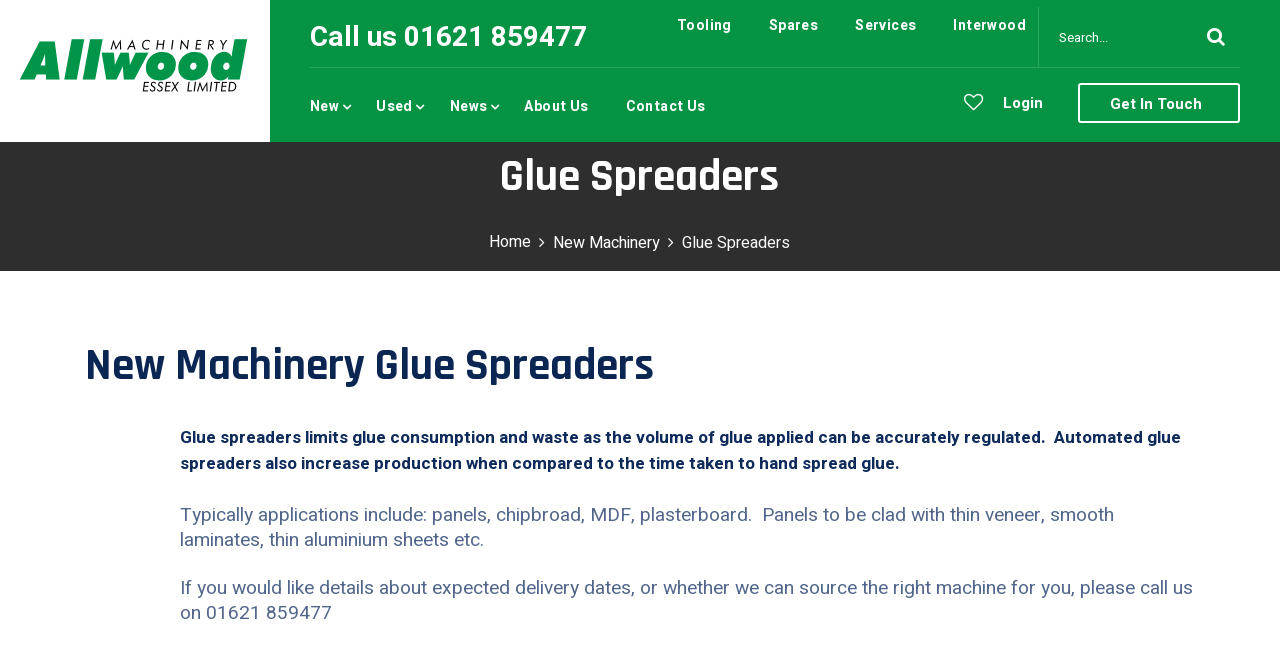

--- FILE ---
content_type: text/html; charset=UTF-8
request_url: https://www.allwood.co.uk/new-machinery/glue-spreaders/new-interwood-gsd-hd-1300c-glue-spreader
body_size: 7073
content:
<!DOCTYPE html>
<html lang="en">
<head>
	<meta charset="UTF-8" />
<meta name="viewport" content="width=device-width, initial-scale=1.0" />
<meta http-equiv="X-UA-Compatible" content="ie=edge" />

<title>Interwood GSD HD 1300c Glue Spreader | Allwood - Maldon Essex</title>

<!--[if IE]> <meta http-equiv="X-UA-Compatible" content="IE=edge"> <![endif]-->
<meta name="viewport" content="width=device-width, initial-scale=1.0">

<meta name="description" content="Buy Interwood GSD HD 1300c Glue Spreader from Allwood with fast UK and global delivery, finance and service packages">
<meta name="keywords" content="Woodworking Machinery, Presses, Glue Spreaders, Adhesive applicators, Brushing Machines, CNC Router, Bandsaw, Table Saw, Panelsaw, Panel Saw, Spindle Moulder, Saw Blades, Router Bits, Router Cutters">

<!-- This site and all contents Copyright 1998-2026 David Radisic, DRA digital, www.dradept.com -->
<meta http-equiv="pragma" content="no-cache">
<meta name="charset" content="utf-8">
<meta name="MSSmartTagsPreventParsing" content="true">
<meta name="author" content="DR Adept - www.dradept.com">
<meta name="copyright" content="David Radisic, DR Adept, UK">
<meta name="language" content="English">
<meta name="distribution" content="Global">
<meta name="rating" content="General">

<meta http-equiv="Last-Modified" content="2026-01-20">
<meta name="category" content="Machinery">

<script>
function disguised(string) {
  document.write('<a href="mailto:'+string+'?subject='+encodeURIComponent('online enquiry')+'" title="" >'+string+'</a>');
}
</script>


<script async src="https://www.googletagmanager.com/gtag/js?id=G-GWMLCKHLY1"></script>
<script>
window.dataLayer = window.dataLayer || [];
function gtag(){dataLayer.push(arguments);}
gtag('js', new Date());
gtag('config', 'G-GWMLCKHLY1');
</script>


<meta property="og:description" content="Buy Interwood GSD HD 1300c Glue Spreader from Allwood with fast UK and global delivery, finance and service packages">
<meta property="og:title" content="Interwood GSD HD 1300c Glue Spreader | Allwood - Maldon Essex">
<meta property="twitter:description" content="Buy Interwood GSD HD 1300c Glue Spreader from Allwood with fast UK and global delivery, finance and service packages">
<meta property="twitter:title" content="Interwood GSD HD 1300c Glue Spreader | Allwood - Maldon Essex">
<meta property="og:locale" content="en_GB" />
<meta property="og:site_name" content="Allwood Machinery" />

<meta property="og:type" content="Page">
	<link rel="canonical" href="https://www.allwood.co.uk/new_machinery">
	
<meta property="article:section" content="" />
	<link rel="image_src" href="https://www.allwood.co.uk/images/products/z80114.jpg">
<meta property="og:image" content="https://www.allwood.co.uk/images/products/z80114.jpg">
	<meta property="og:url" content="https://www.allwood.co.uk/new_machinery">

	
		
<link rel="stylesheet" href="/asset/css/loading.css?v=1.01">
<link rel="stylesheet" href="https://fonts.googleapis.com/css?family=Heebo:400,500,700%7cRajdhani:400,500,600,700&display=swap">

<link rel="stylesheet" href="/asset/css/libraries.css?v=1.00">
<link rel="stylesheet" href="/asset/css/style.css?v=1.00">

<link rel="stylesheet" href="/asset/css/custom.css?v=2.01">

<link rel="stylesheet" href="/asset/css/allwood.css?v=1.07">
</head>
<body>
	<div class="preloader"><div class="spinner"><div class="bounce1"></div><div class="bounce2"></div><div class="bounce3"></div></div></div>

	<div class="wrapper">

		<header id="header" class="header header-layout2">

	
	<nav class="navbar navbar-expand-lg">
		<div class="container-fluid px-0">
			<a class="navbar-brand bg-white" href="/">
				<img src="/images/logos/light/allwood-machinery-ltd.png" class="logo-light img-full" alt="Allwood Machinery">
				<img src="/images/logos/dark/allwood-machinery-ltd.png" class="logo-dark img-full" alt="Allwood Machinery">
			</a>
			<button class="navbar-toggler" type="button">
				<span class="menu-lines"><span></span></span>
			</button>
			<div class="header-inner-wrapper w-100 bg-theme">
				<div class="header-inner-top d-flex justify-content-between">
					<div class="header__promo-text">
						<strong><a href="++44.1621859477" rel="nofollow" target="tel">Call us 01621 859477</a></strong>
					</div>

					<ul class="navbar-nav ml-auto top-bar">
	<li class="nav__item"><a href="/tooling" class="nav__item-link"> Tooling</a></li>
	<li class="nav__item"><a href="/spares" class="nav__item-link"> Spares</a></li>
	<li class="nav__item"><a href="/services" class="nav__item-link"> Services</a></li>

	<li class="nav__item"><a href="/interwood" class="nav__item-link interwood"> Interwood</a></li>
</ul>
					<form class="header__search-form mt-20" action="/search.php" method="get" enctype="multipart/form-data" name="search" id="search">
						<input name="q" id="q" type="text" class="search__input" placeholder="Search...">
						<button><i class="fa fa-search"></i></button>
					</form>
				</div>
				<div class="d-flex">
					<div class="collapse navbar-collapse" id="mainNavigation">
						<ul class="navbar-nav mr-auto">
							<li class="nav__item with-dropdown">
	<a href="/new-machinery" class="dropdown-toggle nav__item-link">New <span>Machinery</span></a>
	<i class="fa fa-angle-right" data-toggle="dropdown"></i>
	<ul class="dropdown-menu wide-dropdown-menu wider-dropdown-menu shadow__1">
		<li class="nav__item">
			<div class="row mx-0">
								<div class="col-xs-12 col-sm-12 col-md-12 col-lg-4 dropdown-menu-col">
					<ul class="nav flex-column">
												<li class="nav__item"><a class="nav__item-link" href="/new-machinery-presses"> Presses </a></li>
																<li class="nav__item nav__sub"><a class="nav__item-link" href="/new-machinery-presses/cold-press"> Cold Press </a></li>
																<li class="nav__item nav__sub"><a class="nav__item-link" href="/new-machinery-presses/composite-press"> Composite Press </a></li>
																<li class="nav__item nav__sub"><a class="nav__item-link" href="/new-machinery-presses/hop-press"> HOP Press </a></li>
																<li class="nav__item nav__sub"><a class="nav__item-link" href="/new-machinery-presses/hot-press"> Hot Press </a></li>
																<li class="nav__item nav__sub"><a class="nav__item-link" href="/new-machinery-presses/interwood-press"> Interwood Press </a></li>
																<li class="nav__item nav__sub"><a class="nav__item-link" href="/new-machinery-presses/press-lines"> Press Lines </a></li>
																<li class="nav__item nav__sub"><a class="nav__item-link" href="/new-machinery-presses/shuttle-press"> Shuttle Press </a></li>
																<li class="nav__item nav__sub"><a class="nav__item-link" href="/new-machinery-presses/through-feed-press"> Through Feed Press </a></li>
																<li class="nav__item nav__sub"><a class="nav__item-link" href="/new-machinery-presses/veneer-press"> Veneer Press </a></li>
																<li class="nav__item"><a href="/special-offers" class="nav__item-link">Special Offers</a></li>
					</ul>
				</div>
				<div class="col-xs-12 col-sm-12 col-md-12 col-lg-4 dropdown-menu-col">
					<ul class="nav flex-column">
																								
												<li class="nav__item"><a class="nav__item-link" href="/new-machinery/brushing-machine"> Brushing Machine </a></li>
																								
												<li class="nav__item"><a class="nav__item-link" href="/new-machinery/disc-conveyor"> Disc Conveyor </a></li>
																								
												<li class="nav__item"><a class="nav__item-link" href="/new-machinery/dust-extraction"> Dust Extraction </a></li>
																								
												<li class="nav__item"><a class="nav__item-link" href="/new-machinery/edgebanders"> Edgebanders </a></li>
																								
												<li class="nav__item"><a class="nav__item-link" href="/new-machinery/glue-spreaders"> Glue Spreaders </a></li>
																								
												<li class="nav__item"><a class="nav__item-link" href="/new-machinery/guillotines"> Guillotines </a></li>
																								
												<li class="nav__item"><a class="nav__item-link" href="/new-machinery/handling-equipment"> Handling Equipment </a></li>
																								
											</ul>
				</div>
								<div class="col-xs-12 col-sm-12 col-md-12 col-lg-4 dropdown-menu-col">
					<ul class="nav flex-column">
												<li class="nav__item"><a class="nav__item-link" href="/new-machinery/mortisers"> Mortisers </a></li>
																								
												<li class="nav__item"><a class="nav__item-link" href="/new-machinery/moulders"> Moulders </a></li>
																								
												<li class="nav__item"><a class="nav__item-link" href="/new-machinery/panel-saws"> Panel Saws </a></li>
																								
												<li class="nav__item"><a class="nav__item-link" href="/new-machinery/sanders---speedsander"> Sanders - Speedsander </a></li>
																								
												<li class="nav__item"><a class="nav__item-link" href="/new-machinery/scissor-lift-tables"> Scissor Lift Tables </a></li>
																								
												<li class="nav__item"><a class="nav__item-link" href="/new-machinery/special-automated-lines"> Special Automated Lines </a></li>
																								
												<li class="nav__item"><a class="nav__item-link" href="/new-machinery/stitchers"> Stitchers </a></li>
																								
												<li class="nav__item"><a class="nav__item-link" href="/new-machinery/straight-line-edger"> Straight Line Edger </a></li>
																								
											</ul>
				</div>
							</div>
		</li>
	</ul>
</li>

							<li class="nav__item with-dropdown">
								<a href="/used-machinery" class="dropdown-toggle nav__item-link">Used <span>Machinery</span></a>
								<i class="fa fa-angle-right" data-toggle="dropdown"></i>
								<ul class="dropdown-menu shadow__1">
									<li class="nav__item"><a href="/used-machinery" class="nav__item-link">All Used Machinery</a></li>
									<li class="nav__item"><a href="/used-machinery/presses" class="nav__item-link">Presses</a></li>
									<li class="nav__item"><a href="/special-offers" class="nav__item-link">Special Offers</a></li>
								</ul>
							</li>

							<li class="nav__item d-block d-md-none"><a href="/tooling" class="nav__item-link"> Tooling</a></li>
							<li class="nav__item d-block d-md-none"><a href="/spares" class="nav__item-link"> Spares</a></li>
							<li class="nav__item d-block d-md-none"><a href="/services" class="nav__item-link"> Services</a></li>

							<li class="nav__item d-block d-md-none"><a href="/interwood" class="nav__item-link interwood"> Interwood</a></li>

							<li class="nav__item with-dropdown">
								<a href="/news" class="dropdown-toggle nav__item-link"> News</a>
								<i class="fa fa-angle-right" data-toggle="dropdown"></i>
								<ul class="dropdown-menu">
																		<li class="nav__item"><a href="/news/what-equipment-is-needed-for-wood-working" class="nav__item-link">What Equipment Is Needed For Wood Working</a></li>
																			<li class="nav__item"><a href="/news/tackling-your-toughest-woodworking-challenges-with-the-right-press-machine" class="nav__item-link">Tackling Your Toughest Woodworking Challenges with the Right Press Machine</a></li>
																			<li class="nav__item"><a href="/news/how-a-quality-press-machine-can-streamline-your-woodworking-operations" class="nav__item-link">How a Quality Press Machine Can Streamline Your Woodworking Operations</a></li>
																			<li class="nav__item"><a href="/news/what-is-a-woodworking-pressing-machine" class="nav__item-link">What Is A Woodworking Pressing Machine</a></li>
																			<li class="nav__item"><a href="/news/keeping-your-woodworking-machinery-running-smoothly" class="nav__item-link">Keeping Your Woodworking Machinery Running Smoothly</a></li>
																			<li class="nav__item"><a href="/news/selecting-the-appropriate-saw-for-your-operations" class="nav__item-link">Selecting the Appropriate Saw for Your Operations</a></li>
																			<li class="nav__item"><a href="/news/clear-the-air-about-dust-collectors" class="nav__item-link">Clear The Air About Dust Collectors</a></li>
																			<li class="nav__item"><a href="/news/wood-veneers" class="nav__item-link">Wood Veneers</a></li>
																			

									<li class="nav__item"><a href="/news" class="nav__item-link">More  News</a></li>
									<li class="nav__item"><a href="/videos" class="nav__item-link">Videos</a></li>
								</ul>
							</li>

							<li class="nav__item"><a href="/about-us" class="nav__item-link">About us</a></li>
							<li class="nav__item"><a href="/contact-us" class="nav__item-link">Contact us</a></li>

							<li class="nav__item d-block d-md-none"><a href="/mywishlist" class="nav__item-link" rel="noindex, nofollow"><i class="fa fa-heart"></i></a></li>
						</ul>
					</div>
					<div class="navbar-modules">
						<ul class="list-unstyled d-flex align-items-center modules__btns-list">
							<li><a href="/mywishlist" class="nav__item-link text-white" rel="noindex, nofollow"><i class="fa fa-heart-o"></i></a></li>
							<li>
								<div class="dropdown dropdown__lang">
																		<a class="btn-toggle" href="/admin">
										 <span class="hidden-md"><i class="fa fa-user"></i> </span>
										<span>Login</span>
									</a>
																	</div>
							</li>
							<li class="d-none d-lg-block">
								<a href="/contact-us" class="btn btn__white btn__bordered module__btn-request">
									<span>Get in Touch</span>
								</a>
							</li>
						</ul>
					</div>
				</div>
			</div>
		</div>
	</nav>
</header>

		<div id="content">

							<!-- PRODUCTS GRID (4) -->
<section id="page-title" class="page-title page-title-layout20 text-center bg-overlay bg-overlay-5">
	<div class="container-fluid">
		<div class="row">
			<div class="col-sm-12 col-md-12 col-lg-8 offset-lg-2">
				<h1 class="pagetitle__heading">Glue Spreaders									</h1>
				<nav aria-label="breadcrumb">
					<ol class="breadcrumb justify-content-center">
			            <li class="breadcrumb-item"><a href="/">Home</a></li>

																			<li class="breadcrumb-item"><a href="/new-machinery">New Machinery</a></li>
													
									            <li class="breadcrumb-item active">Glue Spreaders</li>
											</ol>
				</nav>
			</div>
		</div>
	</div>
</section>

<!-- TOP CONTENT new_machinery_glue_spreaders -->
<!-- plain-text --><section id="aboutLayout2" class="about about-layout2 pt-50 pb-40">
	<div class="container">
		<div class="row">
			<div class="col-sm-12 col-md-12 col-lg-12 col-xl-12">
				<div class="heading heading-3 mb-30">
					<span class="heading__subtitle"></span>
					<h2 class="heading__title">New Machinery Glue Spreaders</h2>
				</div>
			</div>
		</div>
		<div class="row">
			<div class="col-sm-12 col-md-12 col-lg-11 col-xl-11 offset-xl-1">
				<div class="about__text mb-30">
					<p>Glue spreaders limits glue consumption and waste as the volume of glue applied can be accurately regulated.&nbsp; Automated glue spreaders also increase production when compared to the time taken to hand spread glue.<p>
Typically applications include: panels, chipbroad, MDF, plasterboard.&nbsp; Panels to be clad with thin veneer, smooth laminates, thin aluminium sheets etc.<p>
If you would like details about expected delivery dates, or whether we can source the right machine for you, please call us on 01621 859477</p>
				</div>
			</div>
		</div>
	</div>
</section>

		
		
<!-- SPECIALS -->

<section id="portfolioGrid" class="portfolio portfolio-grid">
	<div class="container-fluid">

		
		<div id="filtered-items-wrap" class="row">
						<div class="col-sm-6 col-md-6 col-lg-3 mix filter-new-machinery filter-glue-spreaders">
				<div class="portfolio-item">
					<div class="portfolio__img">
						<img src="/images/products/new-machinery/glue-spreaders/gsd1300-new1707.jpg" alt="INTERWOOD GSD1300 Glue Spreader" title="INTERWOOD GSD1300 Glue Spreader" />						<a href="/new-machinery/glue-spreaders/interwood-gsd1300-glue-spreader" class="view__icon">View</a>
					</div>
					<div class="portfolio__content">
						<div class="portfolio__cat">
							<a href="/new-machinery">New Machinery</a>
							<a href="/new-machinery/glue-spreaders">Glue Spreaders</a>						</div>
						<h4 class="portfolio__title"><a href="/new-machinery/glue-spreaders/interwood-gsd1300-glue-spreader">INTERWOOD GSD1300 Glue Spreader</a></h4>
						<p class="portfolio__desc"><span class="price">&pound;6,500.00</span></p>
						<a href="/new-machinery/glue-spreaders/interwood-gsd1300-glue-spreader" class="btn btn__secondary btn__link">
							<i class="icon-arrow-right arrow-rounded"></i><span>View Details</span>
						</a>
					</div>
				</div>
			</div>

							<div class="col-sm-6 col-md-6 col-lg-3 mix filter-new-machinery filter-glue-spreaders">
				<div class="portfolio-item">
					<div class="portfolio__img">
						<img src="/images/products/new-machinery/glue-spreaders/ta6540.jpg" alt="INTERWOOD TA6540 Chain Glue Spreader" title="INTERWOOD TA6540 Chain Glue Spreader" />						<a href="/new-machinery/glue-spreaders/interwood-ta6540-chain-glue-spreader" class="view__icon">View</a>
					</div>
					<div class="portfolio__content">
						<div class="portfolio__cat">
							<a href="/new-machinery">New Machinery</a>
							<a href="/new-machinery/glue-spreaders">Glue Spreaders</a>						</div>
						<h4 class="portfolio__title"><a href="/new-machinery/glue-spreaders/interwood-ta6540-chain-glue-spreader">INTERWOOD TA6540 Chain Glue Spreader</a></h4>
						<p class="portfolio__desc"><span class="price">&pound;POA</span></p>
						<a href="/new-machinery/glue-spreaders/interwood-ta6540-chain-glue-spreader" class="btn btn__secondary btn__link">
							<i class="icon-arrow-right arrow-rounded"></i><span>View Details</span>
						</a>
					</div>
				</div>
			</div>

							<div class="col-sm-6 col-md-6 col-lg-3 mix filter-new-machinery filter-glue-spreaders">
				<div class="portfolio-item">
					<div class="portfolio__img">
						<img src="/images/products/new-machinery/glue-spreaders/gsd-hd.jpg" alt="INTERWOOD GSD HD 1300" title="INTERWOOD GSD HD 1300" />						<a href="/new-machinery/glue-spreaders/interwood-gsd-hd-1300" class="view__icon">View</a>
					</div>
					<div class="portfolio__content">
						<div class="portfolio__cat">
							<a href="/new-machinery">New Machinery</a>
							<a href="/new-machinery/glue-spreaders">Glue Spreaders</a>						</div>
						<h4 class="portfolio__title"><a href="/new-machinery/glue-spreaders/interwood-gsd-hd-1300">INTERWOOD GSD HD 1300</a></h4>
						<p class="portfolio__desc"><span class="price">&pound;POA</span></p>
						<a href="/new-machinery/glue-spreaders/interwood-gsd-hd-1300" class="btn btn__secondary btn__link">
							<i class="icon-arrow-right arrow-rounded"></i><span>View Details</span>
						</a>
					</div>
				</div>
			</div>

							<div class="col-sm-6 col-md-6 col-lg-3 mix filter-new-machinery filter-glue-spreaders">
				<div class="portfolio-item">
					<div class="portfolio__img">
						<img src="/images/products/new-machinery/glue-spreaders/gsd-hd4901.jpg" alt="INTERWOOD GSD HD 1600" title="INTERWOOD GSD HD 1600" />						<a href="/new-machinery/glue-spreaders/interwood-gsd-hd-1600" class="view__icon">View</a>
					</div>
					<div class="portfolio__content">
						<div class="portfolio__cat">
							<a href="/new-machinery">New Machinery</a>
							<a href="/new-machinery/glue-spreaders">Glue Spreaders</a>						</div>
						<h4 class="portfolio__title"><a href="/new-machinery/glue-spreaders/interwood-gsd-hd-1600">INTERWOOD GSD HD 1600</a></h4>
						<p class="portfolio__desc"><span class="price">&pound;POA</span></p>
						<a href="/new-machinery/glue-spreaders/interwood-gsd-hd-1600" class="btn btn__secondary btn__link">
							<i class="icon-arrow-right arrow-rounded"></i><span>View Details</span>
						</a>
					</div>
				</div>
			</div>

				
		</div>

		<nav class="pagination-container text-center">
		<p> 4 items </p>
	    <ul class="pagination">

		    </ul>
</nav>
	</div>
</section>

<!-- PRODUCTS GRID -->
	
		</div>

		
<div id="banner2" class="banner banner-1 pt-20 pb-20 cta__orange footer__widget-newsletter">
	<div class="container">
		<div class="row">
			<div class="col-sm-12">
				<div class="footer__widget-content">
					<p class="text-justify" id="EmailSubscribeError">Sign up for our alerts, our latest news, thoughts, and insights. You may withdraw your consent at any time! We promise not to share your details.</p>

					<div class="widget__newsletter-form">
						<div id="mailsubscribe" class="form-group mb-0">
							<input class="EmailSubscribeInput form-control" type="email" id="EmailSubscribeInput" value="" placeholder="Your Email">
							<button class="btn" id="EmailSubscribeButton" type="submit" onclick="EmailSubscribeClick();"><i class="fa fa-arrow-right arrow-rounded"></i></button>
						</div>
					</div>

				</div>
			</div>
		</div>
	</div>
</div>

<footer id="footer" class="footer">
	<div class="footer-top">
		<div class="container">
			<div class="row">
				<div class="col-sm-12 col-md-12 col-lg-6 footer__widget footer__widget-about mb-30">
					<div class="footer__widget-content">
						<img src="/images/logos/light/allwood-machinery-ltd.png" alt="Allwood Machinery">
						<p><a href="https://g.page/allwoodmachinery?gm" target="maps" rel="nofollow"><i class="fa fa-map-marker arrow-rounded pull-left"></i></a> Unit 3, Galliford Road, The Causeway, Maldon, Essex CM9 4XD</p>

						<p class="text-justify">Allwood are leading suppliers of new and used woodwork machinery. Top brands and Interwood machines. Associated spares, repair & servicing, build & support services available. Visit our website for details, or arrange a visit to our showroom in Maldon Essex.</p>
					</div>
				</div>
				<div class="col-sm-6 col-md-8 col-lg-4 footer__widget footer__widget-text">
					<h6 class="footer__widget-title">Contact Us</h6>
					<div class="footer__widget-content">
						<p class="pb-20">If you have any questions or need help, feel free to contact us.</p>

																			<p><a href="https://facebook.com/allwoodmachinery" class="col-allwood phone-link" title="Allwood Facebook" target="new"><i class="fa fa-facebook"></i> Allwood</a></p>
													<p><a href="https://facebook.com/interwoodmachinery" class="col-interwood phone-link" title="Interwood Facebook" target="new"><i class="fa fa-facebook"></i> Interwood</a></p>
													<p><a href="https://www.youtube.com/user/spongman69lfc" class="col-allwood phone-link" title="allwood YouTube" target="new"><i class="fa fa-youtube"></i> YouTube</a></p>
													<p><a href="https://instagram.com/allwoodmach" class="col-allwood phone-link" title="allwood Instagram" target="new"><i class="fa fa-instagram"></i> Instagram</a></p>
																			<p class="pt-20"><a href="++44.1621859477" class="phone-link" rel="nofollow" target="phone"><i class="fa fa-phone"></i> <span>01621 859477</span></a></p>
						<p><a href="++44.7917757737" class="phone-link" rel="nofollow" target="phone"><i class="fa fa-mobile"></i> <span>07917 757737</span></a></p>
					</div>
				</div>
				<div class="col-sm-6 col-md-4 col-lg-2 footer__widget footer__widget-nav">
					<h6 class="footer__widget-title">Information</h6>
					<div class="footer__widget-content">
						<nav>
							<ul class="list-unstyled">
								<li><a href="/about-us">About Us</a></li>
								<li><a href="/our-team">Meet Our Team</a></li>
								<li><a href="/videos">Videos</a></li>
								<li><a href="/machinery">Machinery</a></li>
								<li><a href="/news">News</a></li>
								<li><a href="/contact-us">Contact Us</a></li>
								<li><a href="/terms">Terms & Conditions </a></li>
								<li><a href="/privacy-policy">Privacy Policy</a></li>
								<li><a href="/sitemap">Sitemap</a></li>
							</ul>
						</nav>
					</div>
				</div>
			</div>
		</div>
	</div>
	<div class="footer-bottom">
		<div class="container">
			<div class="row">
				<div class="col-sm-12 col-md-12 col-lg-12">
					<div class="footer__contact">
						<div class="footer__contact-item">
							<div class="footer__contact-item-icon">
								<i class="fa fa-phone"></i>
							</div>
							<div class="footer__contact-item-text">
								<span>Call Us:</span>
								<div><strong><a href="tel:++44.1621859477" rel="nofollow" target="phone">01621 859477</a></strong></div>
								<div><strong><a href="tel:++44.7917757737" rel="nofollow" target="phone">07917 757737</a></strong></div>
							</div>
						</div>
						<div class="footer__contact-item">
							<div class="footer__contact-item-icon">
								<i class="fa fa-envelope"></i>
							</div>
							<div class="footer__contact-item-text">
								<span>Email Us:</span>
								<strong><script type="text/javascript">disguised('info'+'&#64;'+'allwood.co.uk')</script></strong>
							</div>
						</div>
						<div class="footer__contact-item">
							<div class="footer__contact-item-icon">
								<i class="fa fa-clock-o"></i>
							</div>
							<div class="footer__contact-item-text">
								<span>Opening Hours:</span>
								<strong>Mon-Fri: 8am-5pm</strong>
							</div>
						</div>
						<div class="footer__contact-item">
							<a href="/contact-us" class="btn btn__block btn__primary">Get in Touch</a>
						</div>
					</div>
					<div class="footer__copyright text-center">
						<span> &copy; 2026 Allwood Machinery, Managed by
							<a href="https://www.dradept.com">DRA</a>
						</span>
					</div>
				</div>
			</div>
		</div>
	</div>
</footer>

<button id="scrollTopBtn"><i class="fa fa-long-arrow-up"></i></button>

	</div>


<script src="/asset/js/jquery-3.3.1.min.js?v=1.00"></script>
<script src="/asset/js/plugins.js?v=1.00"></script>

<script src="/asset/js/main.js?v=1.10"></script>
<script src="/asset/js/custom.js?v=1.00"></script>

<link rel="stylesheet" href="/asset/css/magnific-popup.css?v=1.00" />
<link rel="stylesheet" href="/asset/css/isotope.css?v=1.00" />
<link rel="stylesheet" href="/asset/css/masonry.css?v=1.02">

<script src="/asset/js/jquery.magnific-popup.min.js?v=1.00"></script>
<script src="/asset/js/jquery.isotope.min.js"></script>
<script src="/asset/js/jquery.isotope.sloppy-masonry.min.js"></script>

<script>
if($('.isotopeWrapper').length){

var $container = $('.isotopeWrapper');
var $resize = $('.isotopeWrapper').attr('id');
// initialize isotope

$container.isotope({
	layoutMode: 'sloppyMasonry',
	itemSelector: '.isotopeItem',
	resizable: false,
	masonry: {
		columnWidth: $container.width() / $resize
	}

});


//var rightHeight = $('#works').height();
$('#filter a').click(function(e){


	//$('#works').height(rightHeight);
	$('#filter a').removeClass('current');


	$(this).addClass('current');
	var selector = $(this).attr('data-filter');
	
	$container.isotope({
		filter: selector,
		animationOptions: {
			duration: 300,
			easing: 'easeOutQuart'
		}
	});

	if (isDesktop === true && $('section[id^="paralaxSlice"]').length){
		setTimeout(function(){
			$.stellar('refresh');
		}, 1000);
	}

	e.preventDefault();
	return false;
});


$(window).smartresize(function(){
	$container.isotope({
		// update columnWidth to a percentage of container width
		masonry: {
			columnWidth: $container.width() / $resize
		}
	});
});


}
if( $("a.image-link").length){

$("a.image-link").click(function (e) {

	var items = [];

	items.push( { src: $(this).attr('href')  } );

	if($(this).data('gallery')){

		var $arraySrc = $(this).data('gallery').split(',');

		$.each( $arraySrc, function( i, v ){
			items.push( {
				src: v 
			});
		});     
	}



	$.magnificPopup.open({
		type:'image',
		mainClass: 'mfp-fade',
		items:items,
		gallery: {
			enabled: true 
		}
	});

	e.preventDefault();
});

}
</script>
<script>
    $(window).on("load", function() {
        $(".preloader").fadeOut("slow");
        $(".preloader").fadeOut(300, function(){ 
			$(".preloader").remove();
		});
    });
</script>
<script type="text/javascript">
function EmailSubscribe(emailAddress, showError, subscribeTo) {
	$.get("/blogsubscriber.php", { email: emailAddress, subto: subscribeTo },
		function(data) {
// data contains error number or added
// if all ok and added email then display thanks and hide input
		if (data == 'Thank you! You are now subscribed!')
		{
			$('.subscribeBox').hide();
		}
		$("#"+showError).html(data);
// display error text
	});
}

function BlogSubscribeClick() {
	var emailAddress = $('#BlogSubscribeInput').val(); 
	var showError = 'BlogSubscribeError';
	EmailSubscribe(emailAddress, showError, 'NEWS');
}
function EmailSubscribeClick() {
	var emailAddress = $('#EmailSubscribeInput').val(); 
	var showError = 'EmailSubscribeError';
	EmailSubscribe(emailAddress, showError, 'NEWSLETTER');
}
</script>



<script>
$(window).on('load', function () {

	$( ".closePopUP" ).click(function() {
		var puid = $(this).parent().data("id");
		var datenow = new Date();
		var expires = new Date();
		expires.setTime(expires.getTime() + (365 * 24 * 60 * 60 * 1000));

		document.cookie = 'topu-'+puid+'='+datenow+';expires=' + expires.toUTCString();
	});
	$( ".closeNotice" ).click(function() {
		var puid = $(this).parent().data("id");
		var datenow = new Date();
		var expires = new Date();
		expires.setTime(expires.getTime() + (365 * 24 * 60 * 60 * 1000));
	
		document.cookie = 'nopu-'+puid+'='+datenow+';expires=' + expires.toUTCString();
	});
});
</script>




</body>
</html>

--- FILE ---
content_type: text/css
request_url: https://www.allwood.co.uk/asset/css/loading.css?v=1.01
body_size: 460
content:
/*------------------------------------*\
    #LOADING-SECTION
\*------------------------------------*/
.preloader {
    width:100%;
    height:100%;
    left:0;
    top:0;
    position:fixed;
    z-index:99999;
    background-color:#fff;
	overflow:hidden;
}


.spinner {
  margin: -40px 0 0 -40px;
  width: 70px;
  text-align: center;
  position:absolute;
  top:50%;
  left:50%;
}

.spinner > div {
  width: 18px;
  height: 18px;
  background-color: var(--main-color);

  border-radius: 100%;
  display: inline-block;
  -webkit-animation: sk-bouncedelay 1.4s infinite ease-in-out both;
  animation: sk-bouncedelay 1.4s infinite ease-in-out both;
}

.spinner .bounce1 {
  -webkit-animation-delay: -0.32s;
  animation-delay: -0.32s;
}

.spinner .bounce2 {
  -webkit-animation-delay: -0.16s;
  animation-delay: -0.16s;
}

@-webkit-keyframes sk-bouncedelay {
  0%, 80%, 100% { -webkit-transform: scale(0) }
  40% { -webkit-transform: scale(1.0) }
}

@keyframes sk-bouncedelay {
  0%, 80%, 100% { 
    -webkit-transform: scale(0);
    transform: scale(0);
  } 40% { 
    -webkit-transform: scale(1.0);
    transform: scale(1.0);
  }
}

--- FILE ---
content_type: text/css
request_url: https://www.allwood.co.uk/asset/css/style.css?v=1.00
body_size: 17387
content:
/*---------------------------
      Table of Contents
    -------------------------

    01- Global Styles
    02- Helper Classes
    03- Background & Colors
    04- Typography
    05- page title 
    06- Buttons
    07- Forms
    08- Tabs
    09- Icons
    10- Breadcrumb
    11- Pagination
    12- Lists
    13- Animations
    14- Header & Navbar 
    15- Accordions
    16- Banners
    17- Dividers
    18- Footer
    19- Carousel
    20- Slider
    21- Video
    22- Features
    23- Fancybox
    24- portfolio
    25- Team
    26- Testimonials
    27- Clients
    28- Blog
    29- Contact
    30- Pricing
    31- Counters
    32- Sidebar
    33- Services
    34- About
    35- Careers
    36- Call to Action

----------------------------*/
/*--------------------------
      Global Styles
---------------------------*/
html,
body {
  overflow-x: hidden;
}

body {
  background-color: #ffffff;
  font-family: "Heebo", sans-serif;
  font-size: 15px;
  font-weight: 400;
  color: #51668a;
  -webkit-font-smoothing: antialiased;
  -moz-osx-font-smoothing: grayscale;
}

::selection {
  background-color: #ff5e14;
  color: #ffffff;
}

a {
  color: #ff5e14;
  -webkit-transition: color 0.3s ease;
  -moz-transition: color 0.3s ease;
  -ms-transition: color 0.3s ease;
  -o-transition: color 0.3s ease;
  transition: color 0.3s ease;
}

a:hover {
  color: #ad3600;
  text-decoration: none;
}

section {
  position: relative;
  padding-top: 100px;
  padding-bottom: 100px;
}

img {
  max-width: 100%;
}

/*-------------------------
     RESET Default Styles
 --------------------------*/
*,
p,
h1,
h2,
h3,
h4,
h5,
h6,
ul,
ol,
li {
  margin: 0;
  padding: 0;
}

*,
:active,
:focus {
  outline: none;
}

ul,
ol {
  list-style: none;
}

button {
  border: none;
}

button,
button:focus,
.btn.focus,
.btn:focus,
.form-control,
.form-control:focus {
  outline: none;
  background-color: transparent;
  -webkit-box-shadow: none;
  -moz-box-shadow: none;
  -ms-box-shadow: none;
  -o-box-shadow: none;
  box-shadow: none;
}

textarea {
  resize: none;
}

select {
  background-color: transparent;
}

/*----------------------------
      Helper Classes
----------------------------*/
.col-padding-0>.row {
  margin: 0;
}

.col-padding-0,
.col-padding-0>.row>[class*=col-] {
  padding: 0;
}

.inner-padding {
  padding: 110px 70px;
}

.vertical-align-center {
  position: relative;
  top: 50%;
  -webkit-transform: translateY(-50%);
  -moz-transform: translateY(-50%);
  -ms-transform: translateY(-50%);
  -o-transform: translateY(-50%);
  transform: translateY(-50%);
}

.width-auto {
  width: auto !important;
}

.fz-16 {
  font-size: 16px;
}

.font-secondary {
  font-family: "Heebo", sans-serif;
}

.lh-1 {
  line-height: 1 !important;
}

.vh-100 {
  height: 100vh !important;
}

.list-inline>li {
  display: inline-block;
}

.align-v {
  display: flex;
  align-items: center;
}

.align-v-h {
  display: flex;
  justify-content: center;
  align-items: center;
}

.border-top {
  border-top: 1px solid #e7ebef !important;
}

.border-bottom {
  border-bottom: 1px solid #e7ebef !important;
}

@media (min-width: 992px) {
  .col-lg-5th {
    -ms-flex: 0 0 20%;
    flex: 0 0 20%;
    max-width: 20%;
  }
}

/*  margin Top */
.mt-0 {
  margin-top: 0 !important;
}

.mt-5 {
  margin-top: 5px !important;
}

.mt-10 {
  margin-top: 10px !important;
}

.mt-20 {
  margin-top: 20px !important;
}

.mt-30 {
  margin-top: 30px !important;
}

.mt-40 {
  margin-top: 40px !important;
}

.mt-50 {
  margin-top: 50px !important;
}

.mt-60 {
  margin-top: 60px !important;
}

.mt-70 {
  margin-top: 70px !important;
}

.mt-80 {
  margin-top: 80px !important;
}

.mt-90 {
  margin-top: 90px !important;
}

.mt-100 {
  margin-top: 100px !important;
}

.mt-120 {
  margin-top: 120px !important;
}

/* Margin Bottom */
.mb-0 {
  margin-bottom: 0 !important;
}

.mb-5 {
  margin-bottom: 5px !important;
}

.mb-10 {
  margin-bottom: 10px !important;
}

.mb-20 {
  margin-bottom: 20px !important;
}

.mb-25 {
  margin-bottom: 25px !important;
}

.mb-30 {
  margin-bottom: 30px !important;
}

.mb-40 {
  margin-bottom: 40px !important;
}

.mb-45 {
  margin-bottom: 45px !important;
}

.mb-50 {
  margin-bottom: 50px !important;
}

.mb-60 {
  margin-bottom: 60px !important;
}

.mb-70 {
  margin-bottom: 70px !important;
}

.mb-80 {
  margin-bottom: 80px !important;
}

.mb-90 {
  margin-bottom: 90px !important;
}

.mb-100 {
  margin-bottom: 100px !important;
}

.mt--100 {
  margin-top: -100px;
}

/* Margin Right */
.mr-0 {
  margin-right: 0 !important;
}

.mr-20 {
  margin-right: 20px !important;
}

.mr-30 {
  margin-right: 30px !important;
}

.mr-40 {
  margin-right: 40px !important;
}

.mr-50 {
  margin-right: 50px !important;
}

/* Margin Left */
.ml-0 {
  margin-left: 0 !important;
}

.ml-20 {
  margin-left: 20px !important;
}

.ml-30 {
  margin-left: 30px !important;
}

.ml-40 {
  margin-left: 40px !important;
}

.ml-50 {
  margin-left: 50px !important;
}

/* padding Top */
.pb-10 {
  padding-top: 10px !important;
}

.pt-20 {
  padding-top: 20px !important;
}

.pt-30 {
  padding-top: 30px !important;
}

.pt-40 {
  padding-top: 40px !important;
}

.pt-50 {
  padding-top: 50px !important;
}

.pt-60 {
  padding-top: 60px !important;
}

.pt-70 {
  padding-top: 70px !important;
}

.pt-80 {
  padding-top: 80px !important;
}

.pt-90 {
  padding-top: 90px !important;
}

.pt-100 {
  padding-top: 100px !important;
}

.pt-110 {
  padding-top: 110px !important;
}

.pt-120 {
  padding-top: 120px !important;
}

.pt-130 {
  padding-top: 130px !important;
}

.pt-140 {
  padding-top: 140px !important;
}

.pt-150 {
  padding-top: 150px !important;
}

.pt-170 {
  padding-top: 170px !important;
}

/*  Padding Bottom */
.pb-10 {
  padding-bottom: 10px !important;
}

.pb-20 {
  padding-bottom: 20px !important;
}

.pb-30 {
  padding-bottom: 30px !important;
}

.pb-40 {
  padding-bottom: 40px !important;
}

.pb-50 {
  padding-bottom: 50px !important;
}

.pb-60 {
  padding-bottom: 60px !important;
}

.pb-70 {
  padding-bottom: 70px !important;
}

.pb-80 {
  padding-bottom: 80px !important;
}

.pb-90 {
  padding-bottom: 90px !important;
}

.pb-100 {
  padding-bottom: 100px !important;
}

.pb-110 {
  padding-bottom: 110px !important;
}

.pb-120 {
  padding-bottom: 120px !important;
}

.pb-130 {
  padding-bottom: 130px !important;
}

.pb-140 {
  padding-bottom: 140px !important;
}

.pb-150 {
  padding-bottom: 150px !important;
}

.pb-170 {
  padding-bottom: 170px !important;
}

/* padding Right */
.pr-0 {
  padding-right: 0 !important;
}

.pr-15 {
  padding-right: 15px !important;
}

.pr-20 {
  padding-right: 20px !important;
}

.pr-30 {
  padding-right: 30px !important;
}

.pr-50 {
  padding-right: 50px !important;
}

.pr-60 {
  padding-right: 60px !important;
}

.pr-70 {
  padding-right: 70px !important;
}

.pr-100 {
  padding-right: 100px !important;
}

/* padding Left */
.pl-0 {
  padding-left: 0 !important;
}

.pl-15 {
  padding-left: 15px !important;
}

.pl-20 {
  padding-left: 20px !important;
}

.pl-30 {
  padding-left: 30px !important;
}

.pl-50 {
  padding-left: 50px !important;
}

.pl-60 {
  padding-left: 60px !important;
}

.pl-70 {
  padding-left: 70px !important;
}

.pl-100 {
  padding-left: 100px !important;
}

/* Large Devices */
@media only screen and (min-width: 992px) and (max-width: 1200px) {
  .inner-padding {
    padding: 120px 50px;
  }
}

/* Medium Devices */
@media only screen and (min-width: 768px) and (max-width: 991px) {
  section {
    padding: 75px 0;
  }

  .inner-padding {
    padding: 100px 50px !important;
  }

  .mt-30 {
    margin-top: 30.7692307692px !important;
  }

  .mt-40 {
    margin-top: 28.5714285714px !important;
  }

  .mt-50 {
    margin-top: 35.7142857143px !important;
  }

  .mt-60 {
    margin-top: 42.8571428571px !important;
  }

  .mt-70 {
    margin-top: 50px !important;
  }

  .mt-80 {
    margin-top: 57.1428571429px !important;
  }

  .mt-90 {
    margin-top: 64.2857142857px !important;
  }

  .mt-100 {
    margin-top: 71.4285714286px !important;
  }

  .mb-30 {
    margin-bottom: 23.0769230769px !important;
  }

  .mb-40 {
    margin-bottom: 28.5714285714px !important;
  }

  .mb-50 {
    margin-bottom: 35.7142857143px !important;
  }

  .mb-60 {
    margin-bottom: 42.8571428571px !important;
  }

  .mb-70 {
    margin-bottom: 50px !important;
  }

  .mb-80 {
    margin-bottom: 57.1428571429px !important;
  }

  .mb-90 {
    margin-bottom: 64.2857142857px !important;
  }

  .mb-100 {
    margin-bottom: 71.4285714286px !important;
  }

  .mt-120 {
    margin-top: 85.7142857143px !important;
  }

  /* Margin Right */
  .mr-30 {
    margin-right: 23.0769230769px !important;
  }

  .mr-40 {
    margin-right: 28.5714285714px !important;
  }

  .mr-50 {
    margin-right: 35.7142857143px !important;
  }

  /* Margin Left */
  .ml-30 {
    margin-left: 27.2727272727px !important;
  }

  .ml-40 {
    margin-left: 33.3333333333px !important;
  }

  .ml-50 {
    margin-left: 35.7142857143px !important;
  }

  /* padding Top */
  .pt-30 {
    padding-top: 23.0769230769px !important;
  }

  .pt-40 {
    padding-top: 28.5714285714px !important;
  }

  .pt-50 {
    padding-top: 35.7142857143px !important;
  }

  .pt-60 {
    padding-top: 42.8571428571px !important;
  }

  .pt-70 {
    padding-top: 50px !important;
  }

  .pt-80 {
    padding-top: 57.1428571429px !important;
  }

  .pt-90 {
    padding-top: 64.2857142857px !important;
  }

  .pt-100 {
    padding-top: 71.4285714286px !important;
  }

  .pt-110 {
    padding-top: 78.5714285714px !important;
  }

  .pt-120 {
    padding-top: 85.7142857143px !important;
  }

  .pt-130 {
    padding-top: 93.3333333333px !important;
  }

  .pt-140 {
    padding-top: 87.5px !important;
  }

  .pt-150 {
    padding-top: 88.2352941176px !important;
  }

  .pt-160 {
    padding-top: 88.8888888889px !important;
  }

  .pt-170 {
    padding-top: 89.4736842105px !important;
  }

  /*  Padding Bottom */
  .pb-30 {
    padding-bottom: 23.0769230769px !important;
  }

  .pb-40 {
    padding-bottom: 28.5714285714px !important;
  }

  .pb-50 {
    padding-bottom: 35.7142857143px !important;
  }

  .pb-60 {
    padding-bottom: 42.8571428571px !important;
  }

  .pb-70 {
    padding-bottom: 50px !important;
  }

  .pb-80 {
    padding-bottom: 57.1428571429px !important;
  }

  .pb-90 {
    padding-bottom: 64.2857142857px !important;
  }

  .pb-100 {
    padding-bottom: 71.4285714286px !important;
  }

  .pb-110 {
    padding-bottom: 78.5714285714px !important;
  }

  .pb-120 {
    padding-bottom: 85.7142857143px !important;
  }

  .pb-130 {
    padding-bottom: 86.6666666667px !important;
  }

  .pb-140 {
    padding-bottom: 87.5px !important;
  }

  .pb-150 {
    padding-bottom: 88.2352941176px !important;
  }

  .pb-160 {
    padding-bottom: 88.8888888889px !important;
  }

  .pb-170 {
    padding-bottom: 89.4736842105px !important;
  }
}

/* Mobile Phones and tablets */
@media only screen and (min-width: 320px) and (max-width: 767px) {
  section {
    padding: 50px 0;
  }

  .inner-padding {
    padding: 50px 30px !important;
  }

  .text-center-xs-sm {
    text-align: center !important;
  }

  .mt-30 {
    margin-top: 23.0769230769px !important;
  }

  .mt-40 {
    margin-top: 28.5714285714px !important;
  }

  .mt-50 {
    margin-top: 33.3333333333px !important;
  }

  .mt-60 {
    margin-top: 33.3333333333px !important;
  }

  .mt-70 {
    margin-top: 35px !important;
  }

  .mt-80 {
    margin-top: 40px !important;
  }

  .mt-90 {
    margin-top: 45px !important;
  }

  .mt-100 {
    margin-top: 50px !important;
  }

  .mt-120 {
    margin-top: 60px !important;
  }

  .mb-30 {
    margin-bottom: 23.0769230769px !important;
  }

  .mb-40 {
    margin-bottom: 28.5714285714px !important;
  }

  .mb-50 {
    margin-bottom: 33.3333333333px !important;
  }

  .mb-60 {
    margin-bottom: 33.3333333333px !important;
  }

  .mb-70 {
    margin-bottom: 35px !important;
  }

  .mb-80 {
    margin-bottom: 40px !important;
  }

  .mb-90 {
    margin-bottom: 45px !important;
  }

  .mb-100 {
    margin-bottom: 50px !important;
  }

  /* Margin Right */
  .mr-30 {
    margin-right: 25px !important;
  }

  .mr-40 {
    margin-right: 30.7692307692px !important;
  }

  .mr-50 {
    margin-right: 33.3333333333px !important;
  }

  /* Margin Left */
  .ml-30 {
    margin-left: 25px !important;
  }

  .ml-40 {
    margin-left: 30.7692307692px !important;
  }

  .ml-50 {
    margin-left: 33.3333333333px !important;
  }

  /* padding Top */
  .pt-30 {
    padding-top: 23.0769230769px !important;
  }

  .pt-40 {
    padding-top: 28.5714285714px !important;
  }

  .pt-50 {
    padding-top: 33.3333333333px !important;
  }

  .pt-60 {
    padding-top: 33.3333333333px !important;
  }

  .pt-70 {
    padding-top: 35px !important;
  }

  .pt-80 {
    padding-top: 40px !important;
  }

  .pt-90 {
    padding-top: 45px !important;
  }

  .pt-100 {
    padding-top: 50px !important;
  }

  .pt-110 {
    padding-top: 55px !important;
  }

  .pt-120 {
    padding-top: 60px !important;
  }

  .pt-130 {
    padding-top: 66.6666666667px !important;
  }

  .pt-140 {
    padding-top: 63.6363636364px !important;
  }

  .pt-150 {
    padding-top: 65.2173913043px !important;
  }

  .pt-160 {
    padding-top: 66.6666666667px !important;
  }

  .pt-170 {
    padding-top: 68px !important;
  }

  /*  Padding Bottom */
  .pb-30 {
    padding-bottom: 23.0769230769px !important;
  }

  .pb-40 {
    padding-bottom: 28.5714285714px !important;
  }

  .pb-50 {
    padding-bottom: 33.3333333333px !important;
  }

  .pb-60 {
    padding-bottom: 33.3333333333px !important;
  }

  .pb-70 {
    padding-bottom: 35px !important;
  }

  .pb-80 {
    padding-bottom: 40px !important;
  }

  .pb-90 {
    padding-bottom: 45px !important;
  }

  .pb-100 {
    padding-bottom: 50px !important;
  }

  .pb-110 {
    padding-bottom: 55px !important;
  }

  .pb-120 {
    padding-bottom: 60px !important;
  }

  .pb-130 {
    padding-bottom: 61.9047619048px !important;
  }

  .pb-140 {
    padding-bottom: 63.6363636364px !important;
  }

  .pb-150 {
    padding-bottom: 65.2173913043px !important;
  }

  .pb-160 {
    padding-bottom: 66.6666666667px !important;
  }

  .pb-170 {
    padding-bottom: 68px !important;
  }
}

/*-------------------------
   Background & Colors
--------------------------*/
/* Colors */
.color-white {
  color: #ffffff !important;
}

.color-gray {
  color: #f9f9f9 !important;
}

.color-dark {
  color: #222222 !important;
}

.color-theme {
  color: #ff5e14 !important;
}

.color-heading {
  color: #0b2653 !important;
}

.color-body {
  color: #51668a !important;
}

/* backgrounds */
.bg-white {
  background-color: #ffffff !important;
}

.bg-gray {
  background-color: #f9f9f9 !important;
}

.bg-dark {
  background-color: #222222 !important;
}

.bg-heading {
  background-color: #0b2653 !important;
}

.bg-theme {
  background-color: #ff5e14 !important;
}

.bg-img {
  position: relative;
  z-index: 1;
}

.bg-parallax {
  background-attachment: fixed;
}

.bg-overlay:before {
  content: "";
  position: absolute;
  top: 0;
  right: 0;
  bottom: 0;
  left: 0;
  width: 100%;
  height: 100%;
  z-index: -1;
  background-color: rgba(27, 26, 26, 0.15);
}

.bg-overlay-2:before {
  background-color: rgba(27, 26, 26, 0.05);
}

.bg-overlay-3:before {
  background-color: rgba(27, 26, 26, 0.35);
}

.bg-overlay-4:before {
  background-color: rgba(27, 26, 26, 0.75);
}

.bg-overlay-theme:before {
  background-color: rgba(255, 94, 20, 0.97);
}

.bg-overlay-theme-2:before {
  background-color: rgba(255, 94, 20, 0.85);
}

.bg-overlay-gradient:before {
  background-color: transparent;
  background: -webkit-linear-gradient(-90deg, rgba(27, 26, 26, 0) 0%, rgba(27, 26, 26, 0) 0%, #1b1a1a 85%);
  background: -moz-linear-gradient(-90deg, rgba(27, 26, 26, 0) 0%, rgba(27, 26, 26, 0) 0%, #1b1a1a 85%);
  background: -ms-linear-gradient(-90deg, rgba(27, 26, 26, 0) 0%, rgba(27, 26, 26, 0) 0%, #1b1a1a 85%);
}

.bg-overlay-gradient-2:before {
  background-color: rgba(11, 38, 83, 0.55);
  background-color: #0b2653;
  opacity: 0.55;
  background-image: -moz-linear-gradient(-90deg, rgba(27, 26, 26, 0) 0%, rgba(4, 17, 39, 0) 0%, #041127 65%);
  background-image: -webkit-linear-gradient(-90deg, rgba(27, 26, 26, 0) 0%, rgba(4, 17, 39, 0) 0%, #041127 65%);
  background-image: -ms-linear-gradient(-90deg, rgba(27, 26, 26, 0) 0%, rgba(4, 17, 39, 0) 0%, #041127 65%);
}

.bg-overlay-gradient-theme:before {
  background-image: -webkit-linear-gradient(-90deg, rgba(27, 26, 26, 0) 0%, rgba(255, 94, 20, 0) 0%, #ff5e14 65%);
  background-image: -moz-linear-gradient(-90deg, rgba(27, 26, 26, 0) 0%, rgba(255, 94, 20, 0) 0%, #ff5e14 65%);
  background-image: -ms-linear-gradient(-90deg, rgba(27, 26, 26, 0) 0%, rgba(255, 94, 20, 0) 0%, #ff5e14 65%);
}

/*-------------------------
   Typography
--------------------------*/
h1,
h2,
h3,
h4,
h5,
h6 {
  color: #0b2653;
  font-family: "Rajdhani", sans-serif;
  text-transform: capitalize;
  font-weight: 700;
  line-height: 1.1;
  margin-bottom: 23px;
}

p {
  font-size: 14px;
  line-height: 24px;
  font-weight: 400;
  margin-bottom: 15px;
}

h1 {
  font-size: 52px;
}

h2 {
  font-size: 42px;
}

h3 {
  font-size: 38px;
}

h4 {
  font-size: 32px;
}

h5 {
  font-size: 24px;
}

h6 {
  font-size: 18px;
}

.heading__subtitle {
  font-size: 15px;
  line-height: 1;
  font-weight: 700;
  color: #ff5e14;
  display: block;
  margin-bottom: 13px;
}

.heading__title {
  font-size: 40px;
  line-height: 54px;
  margin-bottom: 14px;
}

.heading__desc {
  font-size: 16px;
  line-height: 25px;
  margin-bottom: 0;
}

.divider__line+.heading__desc {
  margin-top: 22px;
}

.heading-2 .heading__title {
  font-size: 42px;
  line-height: 55px;
}

.heading-3 .heading__subtitle {
  margin-bottom: 17px;
}

.heading-3 .heading__title {
  font-size: 45px;
  line-height: 57px;
}

.heading-3 .heading__desc {
  font-size: 17px;
  line-height: 27px;
}

.heading-white .heading__subtitle {
  color: #f9f9f9;
}

.heading-white .heading__title,
.heading-white .heading__desc {
  color: #ffffff;
}

.text__block-desc {
  font-size: 16px;
  line-height: 26px;
  margin-bottom: 35px;
}

.text__block-2 {
  position: relative;
}

.text__block-2 .text__block-title {
  position: absolute;
  top: 0;
  left: 0;
}

.text__block-2 .text__block-desc {
  padding-left: 220px;
}

.text__link {
  font-size: 14px;
  font-weight: 700;
}

.text__link a {
  color: #222222;
  border-bottom: 2px solid #222222;
  transition: all 0.3s ease;
  padding-bottom: 2px;
}

.text__link:hover a {
  color: #ff5e14;
  border-bottom: 2px solid #ff5e14;
}

.text-content-section h5 {
  font-size: 26px;
}

.text-content-section h6 {
  font-size: 20px;
}

/* Medium Size Screens */
@media only screen and (min-width: 768px) and (max-width: 991px) {
  .heading__title {
    font-size: 30px;
    line-height: 40px;
  }

  .heading-2 .heading__title {
    font-size: 35px;
    line-height: 44px;
  }

  .heading-3 .heading__title {
    font-size: 37px;
    line-height: 47px;
  }

  .heading-3 .heading__desc {
    font-size: 16px;
    line-height: 26px;
  }
}

/* Mobile Phones and tablets */
@media only screen and (min-width: 320px) and (max-width: 767px) {
  .heading__title {
    font-size: 25px;
    line-height: 35px;
    margin-bottom: 10px;
  }

  .heading__title .heading__subtitle {
    font-size: 12px;
  }

  .heading-2 .heading__title {
    font-size: 28px;
    line-height: 35px;
    margin-bottom: 10px;
  }

  .heading-2 .heading__desc {
    font-size: 16px;
    font-weight: 400;
    line-height: 26px;
  }

  .heading-3 .heading__subtitle {
    margin-bottom: 13px;
  }

  .heading-3 .heading__title {
    font-size: 30px;
    line-height: 38px;
  }

  .heading-3 .heading__desc {
    font-size: 16px;
    line-height: 26px;
  }

  .text__block-desc {
    font-size: 14px;
    line-height: 24px;
    margin-bottom: 20px;
  }

  .text__block-2 .text__block-title {
    position: static;
  }

  .text__block-2 .text__block-desc {
    padding-left: 0;
  }
}

/* Custom Media in Mobile Phones */
@media only screen and (max-width: 450px) {
  .heading-2 .heading__title {
    font-size: 25px;
    line-height: 35px;
  }

  .heading-2 .heading__desc {
    font-size: 15px;
    font-weight: 400;
    line-height: 24px;
  }
}

/*-------------------------
    page title 
-------------------------*/
.pagetitle__subheading {
  font-family: "Heebo", sans-serif;
  font-size: 14px;
  font-weight: 700;
  color: #f9f9f9;
  display: block;
  margin-bottom: 20px;
}

.pagetitle__heading {
  font-size: 45px;
  line-height: 1.2;
  color: #ffffff;
  margin-bottom: 0;
}

.pagetitle__desc {
  font-size: 17px;
  font-weight: 700;
  line-height: 26px;
  color: #f9f9f9;
  margin-top: 3px;
  margin-bottom: 0;
}

.page-title {
  padding-top: 130px;
  padding-bottom: 30px;
}

.page-title .breadcrumb {
  margin-top: 30px;
  margin-bottom: 0;
}

.page-title .breadcrumb-item.active {
  color: #f9f9f9;
}

.page-title .breadcrumb-item a,
.page-title .breadcrumb-item+.breadcrumb-item::before {
  color: #ffffff;
}

.page-title .breadcrumb-item a:hover {
  color: #ff5e14;
}

.page-title-layout1 .pagetitle__heading {
  font-size: 75px;
}

.page-title-layout1 .breadcrumb {
  margin-top: 100px;
}

.page-title-layout2 {
  padding-bottom: 135px;
}

.page-title-layout2 .btn {
  margin-top: 31px;
}

.page-title-layout3 {
  padding-top: 185px;
}

.page-title-layout3 .breadcrumb {
  margin-top: 125px;
}

.page-title-layout4 {
  padding-top: 300px;
  padding-bottom: 58px;
}

.page-title-layout4 .breadcrumb {
  margin-top: 15px;
}

.page-title-layout5 {
  padding-top: 138px;
  padding-bottom: 218px;
}

.page-title-layout5 .pagetitle__subheading {
  margin-bottom: 16px;
}

.page-title-layout6 {
  padding-top: 197px;
}

.page-title-layout6 .breadcrumb {
  margin-top: 150px;
}

.page-title-layout7 {
  padding-top: 110px;
  padding-bottom: 110px;
}

.page-title-layout7 .pagetitle__heading {
  font-size: 42px;
}

.page-title-layout7 .btn {
  margin-top: 32px;
}

.page-title-layout8 {
  padding-top: 178px;
  padding-bottom: 183px;
}

.page-title-layout8 .breadcrumb {
  margin-top: 15px;
}

.page-title-layout9 {
  padding-top: 170px;
}

.page-title-layout9 .pagetitle__desc {
  margin-top: 18px;
}

.page-title-layout9 .breadcrumb {
  margin-top: 130px;
}

.page-title-layout10 {
  padding-top: 177px;
}

.page-title-layout10 .pagetitle__heading {
  font-size: 75px;
}

.page-title-layout10 .breadcrumb {
  margin-top: 134px;
}

.page-title-layout11 {
  padding-top: 136px;
  padding-bottom: 144px;
}

.page-title-layout11 .pagetitle__heading {
  font-size: 52px;
}

.page-title-layout11 .breadcrumb {
  margin-top: 25px;
}

.page-title-layout12 {
  padding-top: 136px;
}

.page-title-layout12 .pagetitle__heading {
  font-size: 52px;
}

.page-title-layout12 .pagetitle__desc {
  margin-top: 18px;
  padding-right: 50px;
  padding-left: 50px;
}

.page-title-layout12 .breadcrumb {
  margin-top: 95px;
}

/* Medium Size Devices */
@media only screen and (min-width: 768px) and (max-width: 991px) {
  .page-title {
    padding-top: 120px;
  }
}

/* Mobile Phones and tablets */
@media only screen and (min-width: 320px) and (max-width: 767px) {
  .page-title {
    padding-top: 80px;
    padding-bottom: 30px;
  }

  .pagetitle__desc {
    font-size: 15px;
    font-weight: 400;
    line-height: 23px;
  }

  .pagetitle__heading {
    font-size: 32px !important;
  }

  .page-title .breadcrumb {
    margin-top: 15px;
  }

  .page-title .breadcrumb .breadcrumb-item {
    font-size: 13px;
  }

  .pagetitle__subheading {
    font-size: 12px;
  }

  .page-title-layout5 {
    padding-bottom: 130px;
  }

  .page-title-layout12 .pagetitle__desc {
    padding-right: 0;
    padding-left: 0;
  }
}

/* Mobile Phones and tablets */
@media only screen and (min-width: 320px) and (max-width: 575px) {
  .pagetitle__heading {
    font-size: 28px !important;
  }
}

/*------------------------------*\
    BUTTONS
\*--------------------------*/
.btn {
  text-transform: capitalize;
  position: relative;
  font-size: 15px;
  font-weight: 700;
  width: 170px;
  height: 60px;
  line-height: 58px;
  border-radius: 3px;
  text-align: center;
  padding: 0;
  letter-spacing: 0.2px;
  -webkit-transition: all 0.3s ease-in-out;
  -moz-transition: all 0.3s ease-in-out;
  -ms-transition: all 0.3s ease-in-out;
  -o-transition: all 0.3s ease-in-out;
  transition: all 0.3s ease-in-out;
}

.btn:focus,
.btn.active,
.btn:active {
  -moz-box-shadow: none;
  -webkit-box-shadow: none;
  box-shadow: none;
  outline: none;
}

.btn__block {
  width: 100%;
}

/* Button Primary */
.btn__primary {
  background-color: #ff5e14;
  color: #ffffff;
  border: 2px solid #ff5e14;
}

.btn__primary:active,
.btn__primary:focus,
.btn__primary:hover {
  background-color: #0b2653;
  color: #ffffff;
  border-color: #0b2653;
}

.btn__primary.btn__hover2:active,
.btn__primary.btn__hover2:focus,
.btn__primary.btn__hover2:hover {
  background-color: #ffffff;
  color: #ff5e14;
  border-color: #ffffff;
}

.btn__primary.btn__hover3:active,
.btn__primary.btn__hover3:focus,
.btn__primary.btn__hover3:hover {
  background-color: transparent;
  color: #ff5e14;
}

/* Button Secondary*/
.btn__secondary {
  background-color: #0b2653;
  color: #ffffff;
  border: 2px solid #0b2653;
}

.btn__secondary:active,
.btn__secondary:focus,
.btn__secondary:hover {
  background-color: #ff5e14;
  color: #ffffff;
  border-color: #ff5e14;
}

.btn__secondary.btn__hover2:active,
.btn__secondary.btn__hover2:focus,
.btn__secondary.btn__hover2:hover {
  background-color: #ffffff;
  color: #0b2653;
  border-color: #ffffff;
}

.btn__default {
  background-color: transparent;
  border: 2px solid #eaeaea;
}

.btn__default:active,
.btn__default:focus,
.btn__default:hover {
  background-color: #ff5e14;
  color: #ffffff;
  border-color: #ff5e14;
}

/* Button White */
.btn__white {
  background-color: #ffffff;
  color: #0b2653;
  border: 2px solid #ffffff;
}

.btn__white:active,
.btn__white:focus,
.btn__white:hover {
  background-color: #ff5e14;
  color: #ffffff;
  border-color: #ff5e14;
}

.btn__white.btn__hover2:active,
.btn__white.btn__hover2:focus,
.btn__white.btn__hover2:hover {
  background-color: #0b2653;
  color: #ffffff;
  border-color: #0b2653;
}

.btn__rounded {
  border-radius: 50px;
}

/* Button Link */
.btn__link {
  background-color: transparent;
  border-color: transparent;
  width: auto;
  height: auto;
  line-height: 1;
  border: none;
}

.btn__link.btn__primary {
  color: #ff5e14;
}

.btn__link.btn__primary:active,
.btn__link.btn__primary:focus,
.btn__link.btn__primary:hover {
  color: #0b2653;
  background-color: transparent;
  border-color: transparent;
}

.btn__link.btn__primary.btn__hover2:active,
.btn__link.btn__primary.btn__hover2:focus,
.btn__link.btn__primary.btn__hover2:hover {
  color: #ffffff;
}

.btn__link.btn__secondary {
  color: #0b2653;
}

.btn__link.btn__secondary:active,
.btn__link.btn__secondary:focus,
.btn__link.btn__secondary:hover {
  color: #ff5e14;
  background-color: transparent;
  border-color: transparent;
}

.btn__link.btn__white {
  color: #ffffff;
}

.btn__link.btn__white:active,
.btn__link.btn__white:focus,
.btn__link.btn__white:hover {
  color: #ffffff;
  background-color: transparent;
  border-color: transparent;
}

/* Button Bordered */
.btn__bordered {
  background-color: transparent;
}

.btn__bordered.btn__primary {
  color: #ff5e14;
  border-color: #ff5e14;
}

.btn__bordered.btn__primary:active,
.btn__bordered.btn__primary:focus,
.btn__bordered.btn__primary:hover {
  color: #ffffff;
  background-color: #ff5e14;
  border-color: #ff5e14;
}

.btn__bordered.btn__secondary {
  color: #0b2653;
  border-color: #0b2653;
}

.btn__bordered.btn__secondary:active,
.btn__bordered.btn__secondary:focus,
.btn__bordered.btn__secondary:hover {
  color: #ffffff;
  background-color: #0b2653;
  border-color: #0b2653;
}

.btn__bordered.btn__white {
  color: #ffffff;
  border-color: #ffffff;
}

.btn__bordered.btn__white:active,
.btn__bordered.btn__white:focus,
.btn__bordered.btn__white:hover {
  color: #ff5e14;
  background-color: #ffffff;
  border-color: #ffffff;
}

.btn__white.btn__secondary {
  color: #0b2653;
  border-color: #ffffff;
  background-color: #ffffff;
}

.btn__white.btn__secondary:active,
.btn__white.btn__secondary:focus,
.btn__white.btn__secondary:hover {
  color: #ffffff;
  background-color: #ff5e14;
  border-color: #ff5e14;
}

.btn__video.popup-video {
  padding-left: 40px;
  color: #ffffff;
}

.btn__video.popup-video .video__player {
  position: absolute;
  top: 0;
  left: 0;
  width: 50px;
  height: 50px;
  line-height: 50px;
}

.btn__lg {
  width: 230px;
}

.btn__underlined {
  padding-bottom: 5px;
}

.btn__underlined:after {
  content: "";
  position: absolute;
  bottom: 0;
  left: 0;
  width: 100%;
  height: 2px;
  background-color: #ff5e14;
  -webkit-transition: all 0.3s ease-in-out;
  -moz-transition: all 0.3s ease-in-out;
  -ms-transition: all 0.3s ease-in-out;
  -o-transition: all 0.3s ease-in-out;
  transition: all 0.3s ease-in-out;
}

.btn__white.btn__underlined:after {
  background-color: #ffffff;
}

.btn__white.btn__underlined:hover {
  color: #0b2653;
}

.btn__white.btn__underlined:hover:after {
  background-color: #0b2653;
}

.btn i~span {
  margin-left: 6px;
}

/*---------------------------
        Forms
----------------------------*/
label {
  font-size: 14px;
  font-weight: 700;
  line-height: 1;
  margin-bottom: 15px;
  color: #0b2653;
}

.form-group {
  position: relative;
  margin-bottom: 30px;
}

.form-control {
  height: 60px;
  line-height: 60px;
  border: none;
  border: 2px solid #e7ebef;
  background-color: transparent;
  border-radius: 2px;
  padding: 0 0 0 20px;
  font-size: 14px;
}

.form-control:focus {
  background-color: transparent;
  border-color: #ff5e14;
}

textarea.form-control {
  height: 110px;
  padding-top: 10px;
  line-height: 25px;
}

.form-control::-webkit-input-placeholder {
  color: #51668a;
}

.form-control:-moz-placeholder {
  color: #51668a;
}

.form-control::-moz-placeholder {
  color: #51668a;
}

.form-control:-ms-input-placeholder {
  color: #51668a;
}

.form__title {
  font-size: 18px;
  line-height: 1;
  margin-bottom: 20px;
}

.form-group-select:after {
  content: "";
  font-family: FontAwesome;
  position: absolute;
  top: 50%;
  right: 20px;
  transform: translateY(-50%);
}

.form-group-select select {
  -webkit-appearance: none;
  -moz-appearance: none;
  -ms-appearance: none;
  -o-appearance: none;
  appearance: none;
  color: #51668a;
  cursor: pointer;
}

/* Input Radio */
.label-radio {
  display: block;
  position: relative;
  padding-left: 26px;
  margin-bottom: 0;
  cursor: pointer;
  font-size: 13px;
  font-weight: 400;
  color: #51668a;
}

.label-radio input {
  position: absolute;
  z-index: -1;
  opacity: 0;
}

.radio-indicator {
  position: absolute;
  top: -1px;
  left: 0;
  height: 17px;
  width: 17px;
  background: transparent;
  border: 2px solid #eaeaea;
  border-radius: 50%;
}

.label-radio input:checked~.radio-indicator {
  background: transparent;
}

.label-radio:hover input:not([disabled]):checked~.radio-indicator,
.label-radio input:checked:focus~.radio-indicator {
  background: transparent;
}

.radio-indicator:after {
  content: "";
  position: absolute;
  display: none;
  left: 3px;
  top: 3px;
  height: 7px;
  width: 7px;
  border-radius: 50%;
  background: #ff5e14;
}

.label-radio input:checked~.radio-indicator:after {
  display: block;
}

/* Extra Small Devices */
@media only screen and (min-width: 320px) and (max-width: 767px) {
  .form-group {
    margin-bottom: 20px;
  }
}

/*--------------------
    Tabs
--------------------*/
.nav-tabs {
  border-bottom: none;
}

.nav-tabs .nav__link {
  display: block;
  position: relative;
  padding: 0 0 6px;
  margin: 0 30px 20px 0;
  text-transform: capitalize;
  font-size: 14px;
  font-weight: 700;
  line-height: 1;
  color: #0b2653;
}

.nav-tabs .nav__link:last-of-type {
  margin-right: 0;
}

.nav-tabs .nav__link:after {
  content: "";
  position: absolute;
  bottom: 0;
  left: 0;
  width: 0;
  height: 2px;
  background-color: #ff5e14;
  -webkit-transition: all 0.7s linear;
  -moz-transition: all 0.7s linear;
  -ms-transition: all 0.7s linear;
  -o-transition: all 0.7s linear;
  transition: all 0.7s linear;
}

.nav-tabs .nav__link.active,
.nav-tabs .nav__link:hover {
  color: #ff5e14;
}

.nav-tabs .nav__link.active:after,
.nav-tabs .nav__link:hover:after {
  width: 100%;
}

.nav-tabs-white .nav__link {
  color: #ffffff;
}

.nav-tabs-white .nav__link.active,
.nav-tabs-white .nav__link:hover {
  color: #ffffff;
}

.nav-tabs-white .nav__link:after {
  background-color: #fff;
}

/* Mobile Phones and tablets */
@media only screen and (min-width: 320px) and (max-width: 767px) {
  .nav-tabs .nav__link {
    margin: 0 15px 10px 0;
  }
}

/*------------------- 
    Icons
------------------*/
.social__icons {
  display: flex;
  flex-wrap: wrap;
  align-items: center;
}

.social__icons li {
  margin-right: 20px;
}

.social__icons li a {
  display: block;
  line-height: 1;
  color: #0b2653;
}

.social__icons li a:hover {
  color: #ff5e14;
}

.social__icons li:last-of-type {
  margin-right: 0;
}

.arrow-rounded {
  width: 22px;
  height: 22px;
  line-height: 22px;
  background-color: #ff5e14;
  color: #ffffff;
  text-align: center;
  border-radius: 50%;
  font-size: 10px;
  display: inline-block;
  -webkit-transition: all 0.6s ease;
  -moz-transition: all 0.6s ease;
  -ms-transition: all 0.6s ease;
  -o-transition: all 0.6s ease;
  transition: all 0.6s ease;
}

.arrow-rounded-white {
  background-color: #ffffff;
  color: #ff5e14;
}

/*-------------------------
    Breadcrumb
--------------------------*/
.breadcrumb {
  background-color: transparent;
  padding: 0;
}

.breadcrumb-item {
  position: relative;
  line-height: 1;
}

.breadcrumb-item+.breadcrumb-item::before {
  font-family: FontAwesome;
  content: "";
}

/*----------------------
    Pagination
-----------------------*/
.pagination li {
  margin-right: 10px;
}

.pagination li:last-child {
  margin-right: 0;
}

.pagination li a {
  font-size: 15px;
  font-weight: 700;
  display: block;
  width: 50px;
  height: 50px;
  line-height: 48px;
  background-color: transparent;
  color: #0b2653;
  text-align: center;
  border: 2px solid #e7ebef;
  border-radius: 2px;
  -webkit-transition: all 0.3s linear;
  -moz-transition: all 0.3s linear;
  -ms-transition: all 0.3s linear;
  -o-transition: all 0.3s linear;
  transition: all 0.3s linear;
}

.pagination li a i {
  font-weight: 700;
}

.pagination li a:hover,
.pagination li a.current {
  background-color: #0b2653;
  border-color: #0b2653;
  color: #ffffff;
}

@media only screen and (min-width: 320px) and (max-width: 767px) {
  .pagination li {
    margin-right: 5px;
  }

  .pagination li:last-child {
    margin-right: 0;
  }

  .pagination li a {
    width: 35px;
    height: 35px;
    line-height: 33px;
  }
}

/*-------------------
    lists
-------------------*/
.list-items li {
  position: relative;
  padding-left: 35px;
  font-size: 15px;
  font-weight: 700;
  margin-bottom: 9px;
}

.list-items li:before {
  content: "";
  position: absolute;
  top: 50%;
  left: 0;
  width: 14px;
  height: 2px;
  background-color: #ff5e14;
  -webkit-transform: translateY(-50%);
  -moz-transform: translateY(-50%);
  -ms-transform: translateY(-50%);
  -o-transform: translateY(-50%);
  transform: translateY(-50%);
}

.list-items-white li {
  color: #ffffff;
}

.list-items-white li:before {
  color: #ffffff;
}

/*------------------------
    Animations
-----------------------*/
@-webkit-keyframes pulsing {
  0% {
    opacity: 0;
    -webkit-transform: scale(1);
    -moz-transform: scale(1);
    -ms-transform: scale(1);
    -o-transform: scale(1);
    transform: scale(1);
  }

  40% {
    opacity: 0.6;
    -webkit-transform: scale(1.2);
    -moz-transform: scale(1.2);
    -ms-transform: scale(1.2);
    -o-transform: scale(1.2);
    transform: scale(1.2);
  }

  100% {
    opacity: 0;
    -webkit-transform: scale(1.6);
    -moz-transform: scale(1.6);
    -ms-transform: scale(1.6);
    -o-transform: scale(1.6);
    transform: scale(1.6);
  }
}

@-moz-keyframes pulsing {
  0% {
    opacity: 0;
    -webkit-transform: scale(1);
    -moz-transform: scale(1);
    -ms-transform: scale(1);
    -o-transform: scale(1);
    transform: scale(1);
  }

  40% {
    opacity: 0.6;
    -webkit-transform: scale(1.2);
    -moz-transform: scale(1.2);
    -ms-transform: scale(1.2);
    -o-transform: scale(1.2);
    transform: scale(1.2);
  }

  100% {
    opacity: 0;
    -webkit-transform: scale(1.6);
    -moz-transform: scale(1.6);
    -ms-transform: scale(1.6);
    -o-transform: scale(1.6);
    transform: scale(1.6);
  }
}

@-ms-keyframes pulsing {
  0% {
    opacity: 0;
    -webkit-transform: scale(1);
    -moz-transform: scale(1);
    -ms-transform: scale(1);
    -o-transform: scale(1);
    transform: scale(1);
  }

  40% {
    opacity: 0.6;
    -webkit-transform: scale(1.2);
    -moz-transform: scale(1.2);
    -ms-transform: scale(1.2);
    -o-transform: scale(1.2);
    transform: scale(1.2);
  }

  100% {
    opacity: 0;
    -webkit-transform: scale(1.6);
    -moz-transform: scale(1.6);
    -ms-transform: scale(1.6);
    -o-transform: scale(1.6);
    transform: scale(1.6);
  }
}

@-o-keyframes pulsing {
  0% {
    opacity: 0;
    -webkit-transform: scale(1);
    -moz-transform: scale(1);
    -ms-transform: scale(1);
    -o-transform: scale(1);
    transform: scale(1);
  }

  40% {
    opacity: 0.6;
    -webkit-transform: scale(1.2);
    -moz-transform: scale(1.2);
    -ms-transform: scale(1.2);
    -o-transform: scale(1.2);
    transform: scale(1.2);
  }

  100% {
    opacity: 0;
    -webkit-transform: scale(1.6);
    -moz-transform: scale(1.6);
    -ms-transform: scale(1.6);
    -o-transform: scale(1.6);
    transform: scale(1.6);
  }
}

@keyframes pulsing {
  0% {
    opacity: 0;
    -webkit-transform: scale(1);
    -moz-transform: scale(1);
    -ms-transform: scale(1);
    -o-transform: scale(1);
    transform: scale(1);
  }

  40% {
    opacity: 0.6;
    -webkit-transform: scale(1.2);
    -moz-transform: scale(1.2);
    -ms-transform: scale(1.2);
    -o-transform: scale(1.2);
    transform: scale(1.2);
  }

  100% {
    opacity: 0;
    -webkit-transform: scale(1.6);
    -moz-transform: scale(1.6);
    -ms-transform: scale(1.6);
    -o-transform: scale(1.6);
    transform: scale(1.6);
  }
}

@-webkit-keyframes slideTopDown {
  0% {
    -webkit-transform: translateY(0);
    -moz-transform: translateY(0);
    -ms-transform: translateY(0);
    -o-transform: translateY(0);
    transform: translateY(0);
  }

  100% {
    -webkit-transform: translateY(-6px);
    -moz-transform: translateY(-6px);
    -ms-transform: translateY(-6px);
    -o-transform: translateY(-6px);
    transform: translateY(-6px);
  }
}

@-moz-keyframes slideTopDown {
  0% {
    -webkit-transform: translateY(0);
    -moz-transform: translateY(0);
    -ms-transform: translateY(0);
    -o-transform: translateY(0);
    transform: translateY(0);
  }

  100% {
    -webkit-transform: translateY(-6px);
    -moz-transform: translateY(-6px);
    -ms-transform: translateY(-6px);
    -o-transform: translateY(-6px);
    transform: translateY(-6px);
  }
}

@-ms-keyframes slideTopDown {
  0% {
    -webkit-transform: translateY(0);
    -moz-transform: translateY(0);
    -ms-transform: translateY(0);
    -o-transform: translateY(0);
    transform: translateY(0);
  }

  100% {
    -webkit-transform: translateY(-6px);
    -moz-transform: translateY(-6px);
    -ms-transform: translateY(-6px);
    -o-transform: translateY(-6px);
    transform: translateY(-6px);
  }
}

@-o-keyframes slideTopDown {
  0% {
    -webkit-transform: translateY(0);
    -moz-transform: translateY(0);
    -ms-transform: translateY(0);
    -o-transform: translateY(0);
    transform: translateY(0);
  }

  100% {
    -webkit-transform: translateY(-6px);
    -moz-transform: translateY(-6px);
    -ms-transform: translateY(-6px);
    -o-transform: translateY(-6px);
    transform: translateY(-6px);
  }
}

@keyframes slideTopDown {
  0% {
    -webkit-transform: translateY(0);
    -moz-transform: translateY(0);
    -ms-transform: translateY(0);
    -o-transform: translateY(0);
    transform: translateY(0);
  }

  100% {
    -webkit-transform: translateY(-6px);
    -moz-transform: translateY(-6px);
    -ms-transform: translateY(-6px);
    -o-transform: translateY(-6px);
    transform: translateY(-6px);
  }
}

/*----------------------------
      Navbar & Header
-----------------------------*/
.header {
  position: relative;
  z-index: 1010;
}

.header__promo-text {
  border-bottom: 1px solid #e7ebef;
  padding: 13px 0 12px;
  font-size: 14px;
  color: #51668a;
}

/* Navbar */
.navbar {
  padding: 0;
  height: 100px;
  max-height: 100px;
  background-color: #ffffff;
  border-bottom: 1px solid #ededed;
  /*  dropdown-menu  */
}

.navbar>.container,
.navbar>.container-fluid {
  position: relative;
  height: 100px;
}

.navbar .navbar-brand {
  margin: 0;
  padding: 0 20px;
  height: 100px;
  line-height: 100px;
  background-color: #ff5e14;
}

.navbar .logo-dark {
  display: none;
}

.navbar .navbar-toggler {
  padding: 0;
  border: none;
  border-radius: 0;
  width: 23px;
  position: relative;
}

.navbar .navbar-toggler .menu-lines {
  display: inline-block;
}

.navbar .navbar-toggler .menu-lines:before,
.navbar .navbar-toggler .menu-lines:after {
  content: "";
  position: absolute;
  top: 5px;
  left: 0;
  width: 23px;
  height: 2px;
  display: inline-block;
  background-color: #333333;
  -webkit-transition: 0.3s ease;
  -moz-transition: 0.3s ease;
  -ms-transition: 0.3s ease;
  -o-transition: 0.3s ease;
  transition: 0.3s ease;
}

.navbar .navbar-toggler .menu-lines:after {
  top: 10px;
}

.navbar .navbar-toggler .menu-lines span {
  position: absolute;
  top: 0;
  left: 0;
  width: 23px;
  height: 2px;
  background-color: #333333;
}

.navbar .navbar-toggler.actived .menu-lines>span {
  opacity: 0;
}

.navbar .navbar-toggler.actived .menu-lines:before {
  top: 0;
  -webkit-transform: rotate(-45deg);
  -moz-transform: rotate(-45deg);
  -ms-transform: rotate(-45deg);
  -o-transform: rotate(-45deg);
  transform: rotate(-45deg);
}

.navbar .navbar-toggler.actived .menu-lines:after {
  top: 0;
  -webkit-transform: rotate(45deg);
  -moz-transform: rotate(45deg);
  -ms-transform: rotate(45deg);
  -o-transform: rotate(45deg);
  transform: rotate(45deg);
}

.navbar .nav__item {
  position: relative;
}

.navbar .nav__item:last-child {
  margin-right: 0;
}

.navbar .nav__item .nav__item-link {
  font-size: 15px;
  font-weight: 700;
  text-transform: capitalize;
  display: block;
  position: relative;
  color: #0e2b5c;
  line-height: 100px;
  letter-spacing: 0.4px;
  padding: 0 18px;
}

.navbar .nav__item .nav__item-link:hover {
  color: #ff5e14;
}

.navbar .nav__item .nav__item-link:before {
  content: "";
  position: absolute;
  left: 0;
  top: 0;
  width: 100%;
  height: 3px;
  background-color: #ff5e14;
  -webkit-transform: scale3d(0, 1, 1);
  -moz-transform: scale3d(0, 1, 1);
  -ms-transform: scale3d(0, 1, 1);
  -o-transform: scale3d(0, 1, 1);
  transform: scale3d(0, 1, 1);
  -webkit-transform-origin: 100% 50%;
  -moz-transform-origin: 100% 50%;
  -ms-transform-origin: 100% 50%;
  -o-transform-origin: 100% 50%;
  transform-origin: 100% 50%;
  -webkit-transition: transform 2s cubic-bezier(0.2, 1, 0.3, 1);
  -moz-transition: transform 2s cubic-bezier(0.2, 1, 0.3, 1);
  -ms-transition: transform 2s cubic-bezier(0.2, 1, 0.3, 1);
  -o-transition: transform 2s cubic-bezier(0.2, 1, 0.3, 1);
  transition: transform 2s cubic-bezier(0.2, 1, 0.3, 1);
}

.navbar .nav__item .nav__item-link.active:before,
.navbar .nav__item .nav__item-link:hover:before {
  -webkit-transform: scale3d(1, 1, 1);
  -moz-transform: scale3d(1, 1, 1);
  -ms-transform: scale3d(1, 1, 1);
  -o-transform: scale3d(1, 1, 1);
  transform: scale3d(1, 1, 1);
  -webkit-transform-origin: 0 50%;
  -moz-transform-origin: 0 50%;
  -ms-transform-origin: 0 50%;
  -o-transform-origin: 0 50%;
  transform-origin: 0 50%;
}

.navbar .dropdown-toggle:after {
  content: "";
  font-family: fontAwesome;
  border: none;
  vertical-align: middle;
  margin-left: 0;
  position: absolute;
  top: 50%;
  right: 0;
  -webkit-transform: translateY(-50%);
  -moz-transform: translateY(-50%);
  -ms-transform: translateY(-50%);
  -o-transform: translateY(-50%);
  transform: translateY(-50%);
}

.navbar .dropdown-menu {
  border-radius: 0;
  border: none;
  margin: 0;
  background-color: #ffffff;
}

.navbar .dropdown-menu .nav__item {
  padding: 0 40px;
}

.navbar .dropdown-menu .nav__item .nav__item-link {
  color: #51668a !important;
  text-transform: capitalize;
  font-weight: 400;
  line-height: 36px !important;
  white-space: nowrap;
  position: relative;
  font-size: 14px;
  padding: 0;
  -webkit-transition: all 0.7s ease;
  -moz-transition: all 0.7s ease;
  -ms-transition: all 0.7s ease;
  -o-transition: all 0.7s ease;
  transition: all 0.7s ease;
}

.navbar .dropdown-menu .nav__item .nav__item-link:after {
  font-family: "icomoon";
  content: "";
  position: absolute;
  top: 50%;
  left: -30px;
  opacity: 0;
  transition-delay: 0.5s;
  color: #ff5e14;
  font-size: 10px;
  -webkit-transition: all 0.7s ease;
  -moz-transition: all 0.7s ease;
  -ms-transition: all 0.7s ease;
  -o-transition: all 0.7s ease;
  transition: all 0.7s ease;
  -webkit-transform: translateY(-50%);
  -moz-transform: translateY(-50%);
  -ms-transform: translateY(-50%);
  -o-transform: translateY(-50%);
  transform: translateY(-50%);
}

.navbar .dropdown-menu .nav__item .nav__item-link:hover {
  color: #ff5e14;
}

.navbar .dropdown-menu .nav__item .nav__item-link:hover:after {
  opacity: 1;
  left: -15px;
}

.navbar .dropdown-menu .dropdown-toggle:after {
  right: 0;
}

.header__search-form {
  position: relative;
  padding-right: 30px;
}

.header__search-form .search__input {
  padding-left: 20px;
  border: none;
  border-left: 1px solid #eaeaea;
  font-size: 13px;
  height: 99px;
  color: #51668a;
}

.header__search-form button {
  position: absolute;
  top: 0;
  right: 15px;
  line-height: 100px;
  color: #0e2b5c;
}

/* fixed-navbar */
.fixed-navbar {
  position: fixed;
  top: 0;
  right: 0;
  left: 0;
  width: 100%;
  z-index: 1040;
  border-bottom: 0 !important;
  height: 90px;
  line-height: 90px;
  max-height: 90px;
  background-color: #ffffff !important;
  box-shadow: 0 3px 4px rgba(0, 0, 0, 0.07);
  -webkit-animation: translateHeader 0.8s;
  -moz-animation: translateHeader 0.8s;
  -ms-animation: translateHeader 0.8s;
  -o-animation: translateHeader 0.8s;
  animation: translateHeader 0.8s;
}

.fixed-navbar .navbar-brand,
.fixed-navbar>.container,
.fixed-navbar>.container-fluid {
  position: relative;
  height: 90px;
}

.fixed-navbar .nav__item .nav__item-link {
  color: #333333;
  line-height: 90px;
}

.fixed-navbar .navbar-nav {
  margin-top: 0;
}

.fixed-navbar .module__btn,
.fixed-navbar .module__btn i,
.fixed-navbar .module__btn-phone a {
  color: #333333;
}

.fixed-navbar .header__search-form .search__input {
  height: 89px;
}

.fixed-navbar .navbar-modules .modules__btns-list li .dropdown-toggle {
  line-height: 90px;
}

.header-layout2 .header__promo-text {
  padding: 26px 0 12px;
  color: #ffffff;
  border-bottom: 0;
}

.header-layout2 .header-inner-wrapper {
  padding: 0 40px;
}

.header-layout2 .header-inner-top {
  border-bottom: 1px solid rgba(255, 255, 255, 0.15);
}

.header-layout2 .navbar {
  height: 130px;
  max-height: 130px;
  min-width: 190px;
}

.header-layout2 .navbar .logo-dark {
  display: inline-block;
}

.header-layout2 .navbar .logo-light {
  display: none;
}

.header-layout2 .navbar .navbar-brand {
  height: 130px;
  line-height: 130px;
  background-color: #ffffff;
}

.header-layout2 .navbar .nav__item {
  margin-right: 25px;
}

.header-layout2 .navbar .nav__item:last-child {
  margin-right: 0;
}

.header-layout2 .navbar .nav__item .nav__item-link {
  color: #ffffff;
  line-height: 70px;
  padding-left: 0;
}

.header-layout2 .navbar-modules .modules__btns-list li .dropdown-toggle {
  line-height: 70px;
  color: #ffffff;
}

.header-layout2 .header__search-form {
  max-height: 60px;
}

.header-layout2 .header__search-form .search__input {
  background-color: transparent;
  border-color: rgba(255, 255, 255, 0.15);
  color: #ffffff;
  height: 60px;
}

.header-layout2 .header__search-form .search__input::-webkit-input-placeholder {
  color: #ffffff;
}

.header-layout2 .header__search-form .search__input:-moz-placeholder {
  color: #ffffff;
}

.header-layout2 .header__search-form .search__input::-moz-placeholder {
  color: #ffffff;
}

.header-layout2 .header__search-form .search__input:-ms-input-placeholder {
  color: #ffffff;
}

.header-layout2 .header__search-form button {
  line-height: 60px;
  color: #ffffff;
}

.header-layout2 .fixed-navbar {
  height: 90px;
  line-height: 90px;
  max-height: 90px;
}

.header-layout2 .fixed-navbar .navbar-brand {
  height: 90px;
  line-height: 90px;
}

.header-layout2 .fixed-navbar .header-inner-top {
  display: none !important;
}

/* navbar-modules */
.navbar-modules .modules__btns-list li {
  margin-left: 20px;
}

.navbar-modules .modules__btns-list li:first-child {
  margin-left: 30px;
}

.navbar-modules .modules__btns-list li .dropdown-toggle {
  line-height: 100px;
  font-size: 15px;
  font-weight: 700;
  color: #51668a;
  padding-right: 15px;
}

.navbar-modules .modules__btns-list li .dropdown-toggle:after {
  display: block !important;
}

.navbar-modules .modules__btns-list li .dropdown-toggle img {
  margin-right: 8px;
}

.navbar-modules .modules__btns-list li .dropdown-item {
  font-size: 15px;
  font-weight: 600;
  color: #51668a;
  line-height: 35px;
}

.navbar-modules .modules__btns-list li .dropdown-item img {
  margin-right: 7px;
}

.navbar-modules .modules__btns-list li .dropdown-item:hover {
  background-color: transparent;
}

.navbar-modules .modules__btns-list .dropdown__lang .dropdown-menu {
  min-width: 170px;
  box-shadow: 0px 5px 83px 0px rgba(40, 40, 40, 0.08) !important;
}

.module__btn {
  position: relative;
  color: #333333;
}

.module__btn:hover {
  color: #ff5e14;
}

.module__btn-request {
  width: 162px;
  height: 40px;
  line-height: 38px;
  letter-spacing: 0;
  -webkit-transition: all 0.4s ease;
  -moz-transition: all 0.4s ease;
  -ms-transition: all 0.4s ease;
  -o-transition: all 0.4s ease;
  transition: all 0.4s ease;
}

.module__btn-request span {
  margin-right: 7px;
}

@media only screen and (min-width: 1400px) {
  .navbar .navbar-brand {
    padding: 0 30px;
  }
}

@media only screen and (min-width: 992px) and (max-width: 1320px) {
  .navbar .nav__item .nav__item-link {
    font-size: 14px;
    padding: 0 12px;
  }

  .navbar .navbar-brand {
    padding: 0 10px;
  }
}

/* Large Size Screens */
@media only screen and (min-width: 992px) and (max-width: 1200px) {
  .navbar .nav__item .nav__item-link {
    font-size: 13px;
  }

  .module__btn-request {
    width: 130px;
    font-size: 12px;
  }

  .navbar .logo-light {
    max-width: 140px;
  }

  .navbar-modules .modules__btns-list li:first-child {
    margin-left: 20px;
  }

  .header-layout2 .navbar .nav__item {
    margin-right: 15px;
  }
}

/* Mobile and Tablets */
@media only screen and (max-width: 991px) {
  .navbar .navbar-toggler {
    position: absolute;
    right: 15px;
    height: 13px;
  }

  .navbar .collapse:not(.show) {
    display: block;
  }

  .navbar .navbar-nav {
    margin: 0 !important;
  }

  .navbar .nav__item {
    margin-right: 0 !important;
  }

  .navbar .nav__item .nav__item-link {
    color: #0b2653 !important;
    line-height: 35px !important;
    padding-left: 15px !important;
  }

  .navbar .nav__item .nav__item-link:hover {
    color: #ff5e14;
  }

  .navbar .nav__item .nav__item-link:before {
    display: none;
  }

  .navbar .dropdown-menu .nav__item .nav__item-link {
    padding-left: 0 !important;
  }

  .navbar .navbar-brand {
    margin: 0 0 0 15px;
    padding: 0;
    height: 79px !important;
    line-height: 79px !important;
    background-color: transparent;
  }

  .navbar .navbar-collapse {
    background-color: white;
    box-shadow: 0 3px 4px rgba(0, 0, 0, 0.07);
    z-index: 50;
    padding: 15px 0;
    position: absolute;
    left: 0;
    width: 100%;
    top: 100%;
    visibility: hidden;
    opacity: 0;
    -webkit-transition: 0.3s ease;
    -moz-transition: 0.3s ease;
    -ms-transition: 0.3s ease;
    -o-transition: 0.3s ease;
    transition: 0.3s ease;
    -webkit-transform: translateY(30px);
    -moz-transform: translateY(30px);
    -ms-transform: translateY(30px);
    -o-transform: translateY(30px);
    transform: translateY(30px);
  }

  .navbar .navbar-collapse .navbar-modules {
    padding: 0 15px;
  }

  .navbar .menu-opened.navbar-collapse {
    opacity: 1;
    visibility: visible;
    -webkit-transform: translateY(0);
    -moz-transform: translateY(0);
    -ms-transform: translateY(0);
    -o-transform: translateY(0);
    transform: translateY(0);
  }

  .navbar i[data-toggle=dropdown] {
    position: absolute;
    top: 7px;
    right: 15px;
    width: 50%;
    text-align: right;
    z-index: 2;
  }

  .navbar .dropdown-toggle:after {
    display: none;
  }

  .navbar .nav__item.opened>i[data-toggle=dropdown]:before,
  .navbar .nav__item.show>i[data-toggle=dropdown]:before {
    content: "";
  }

  .navbar .dropdown-menu {
    background-color: white;
  }

  .navbar .dropdown-menu .nav__item {
    padding: 0 15px 0 30px;
  }

  .navbar .dropdown-menu .nav__item .nav__item-link {
    padding-left: 0;
    border-bottom: none;
  }

  .navbar .dropdown-menu .dropdown-menu-col .nav__item {
    padding: 0;
  }

  .navbar .dropdown-menu-col h6 {
    font-size: 13px;
    margin: 10px 0 5px;
  }

  .navbar .nav__item.dropdown-submenu>.dropdown-menu.show {
    padding-left: 10px;
  }

  .navbar .dropdown-submenu .dropdown-menu .nav__item {
    padding: 0 0 0 15px;
  }

  .navbar .navbar-nav .dropdown-menu.show {
    padding: 0;
  }

  .navbar .mega-dropdown-menu .container {
    max-width: none;
  }

  .navbar .mega-dropdown-menu>.nav__item {
    padding: 0 10px;
  }

  .navbar .mega-dropdown-menu .nav__item {
    padding: 0;
  }

  .navbar-modules {
    position: absolute;
    top: 0;
    right: 60px;
  }

  .dropdown__lang,
  .navbar-modules .modules__btns-list li .dropdown-toggle {
    line-height: 80px;
  }

  .fixed-navbar {
    position: static;
    animation: none;
  }

  .header .navbar {
    background-color: #ffffff;
  }

  .header .logo-dark {
    display: inline-block;
  }

  .header .logo-light {
    display: none;
  }

  .header .module__btn {
    color: #333333;
    margin: 0 60px 0 0;
  }

  .header .navbar .navbar-toggler .menu-lines:before,
  .header .navbar .navbar-toggler .menu-lines:after,
  .header .navbar .navbar-toggler .menu-lines span {
    background-color: #333333;
  }

  .header .navbar-expand-lg>.container,
  .header .navbar-expand-lg>.container-fluid {
    width: 100%;
    max-width: none;
  }

  .header .navbar,
  .header .navbar>.container,
  .header .navbar>.container-fluid {
    height: 80px;
  }

  .header-layout2 .navbar-modules .modules__btns-list li .dropdown-toggle {
    color: #51668a;
  }

  .header-layout2 .header-inner-top {
    display: none !important;
  }
}

/* Medium and large Screens */
@media only screen and (min-width: 992px) {
  .navbar .dropdown-menu {
    width: auto;
    min-width: 235px;
    box-shadow: 0px 5px 83px 0px rgba(40, 40, 40, 0.08);
    padding: 25px 0 23px;
  }

  .navbar .dropdown-menu .nav__item .nav__item-link:before {
    display: none;
  }

  .navbar .dropdown-menu.wide-dropdown-menu {
    min-width: 512px;
    padding: 0;
    overflow: hidden;
  }

  .navbar .dropdown-menu.wide-dropdown-menu>.nav__item {
    padding: 0;
  }

  .navbar .dropdown-menu.wide-dropdown-menu>.nav__item:before {
    display: none;
  }

  .navbar .dropdown-menu.wide-dropdown-menu h6 {
    font-size: 17px;
    margin: 0 0 13px 40px;
  }

  .navbar .dropdown-menu.wide-dropdown-menu .dropdown-menu-col {
    margin: 40px 0 27px;
    padding: 0;
  }

  .navbar .dropdown-menu.wide-dropdown-menu .dropdown-menu-col:first-child:before {
    content: "";
    position: absolute;
    top: 0;
    right: -2px;
    width: 2px;
    height: 100%;
    background-color: #e7ebef;
  }

  .navbar .nav__item.with-dropdown>.dropdown-menu,
  .navbar .nav__item.dropdown-submenu>.mega-menu,
  .navbar .nav__item.with-dropdown>.mega-menu,
  .navbar .nav__item.with-dropdown>.dropdown-menu>.nav__item.dropdown-submenu>.dropdown-menu {
    display: block;
    position: absolute;
    left: 0;
    right: auto;
    z-index: 1050;
    opacity: 0;
    visibility: hidden;
    border-radius: 0 0 3px 3px;
    -webkit-transition: all 0.5s ease;
    -moz-transition: all 0.5s ease;
    -ms-transition: all 0.5s ease;
    -o-transition: all 0.5s ease;
    transition: all 0.5s ease;
    -webkit-transform: translateY(10px);
    -moz-transform: translateY(10px);
    -ms-transform: translateY(10px);
    -o-transform: translateY(10px);
    transform: translateY(10px);
  }

  .navbar .nav__item.with-dropdown>.dropdown-menu>.nav__item.dropdown-submenu>.dropdown-menu,
  .navbar .nav__item.dropdown-submenu>.dropdown-menu>.nav__item.with-dropdown>.dropdown-menu {
    top: 0;
    left: 100%;
  }

  .navbar .nav__item.with-dropdown:hover>.dropdown-menu,
  .navbar .nav__item.dropdown-submenu:hover>.mega-menu,
  .navbar .nav__item.with-dropdown:hover>.mega-menu,
  .navbar .nav__item.with-dropdown>.dropdown-menu>.nav__item.dropdown-submenu:hover>.dropdown-menu {
    opacity: 1;
    visibility: visible;
    -webkit-transform: translateY(0);
    -moz-transform: translateY(0);
    -ms-transform: translateY(0);
    -o-transform: translateY(0);
    transform: translateY(0);
  }

  .navbar .nav__item.with-dropdown.mega-dropdown {
    position: static;
  }

  .navbar .nav__item.with-dropdown .mega-dropdown-menu {
    width: 100%;
  }

  .navbar .dropdown-menu.mega-dropdown-menu .nav__item {
    padding: 0;
  }

  .navbar .dropdown-menu.mega-dropdown-menu .nav__item .nav__item-link {
    overflow: hidden;
    -webkit-transition: all 0.4s ease;
    -moz-transition: all 0.4s ease;
    -ms-transition: all 0.4s ease;
    -o-transition: all 0.4s ease;
    transition: all 0.4s ease;
  }

  .navbar .dropdown-menu.mega-dropdown-menu .nav__item .nav__item-link:after {
    font-family: "FontAwesome";
    content: "";
    position: absolute;
    top: auto;
    left: -7px;
    font-size: 7px;
    -webkit-transition: all 0.4s ease;
    -moz-transition: all 0.4s ease;
    -ms-transition: all 0.4s ease;
    -o-transition: all 0.4s ease;
    transition: all 0.4s ease;
    opacity: 0;
    color: #ff5e14;
  }

  .navbar .dropdown-menu.mega-dropdown-menu .nav__item .nav__item-link:hover {
    padding-left: 15px;
  }

  .navbar .dropdown-menu.mega-dropdown-menu .nav__item .nav__item-link:hover:after {
    opacity: 1;
    left: 4px;
  }

  .nav__item i[data-toggle=dropdown] {
    display: none;
  }
}

/* Mobile Phones and tablets */
@media only screen and (min-width: 320px) and (max-width: 767px) {
  .dropdown-menu.mega-dropdown-menu>.nav__item {
    padding: 0 15px;
  }

  .dropdown-menu.mega-dropdown-menu .nav__item:last-child>.nav__item-link {
    border-bottom: 1px solid #f2f2f2;
  }

  .dropdown-menu.mega-dropdown-menu [class^=col-]:last-child .nav__item:last-child>.nav__item-link {
    border-bottom: none;
  }
}

/* Extra Small Devices */
@media only screen and (min-width: 320px) and (max-width: 575px) {
  .header__promo-text {
    display: none;
  }
}

@media only screen and (max-width: 450px) {
  .navbar-brand img {
    max-width: 110px;
  }

  .navbar-modules .modules__btns-list li {
    margin-left: 10px;
  }
}

@media only screen and (max-width: 360px) {
  .navbar-brand img {
    max-width: 100px;
  }
}

/* Header Animation */
@-webkit-keyframes translateHeader {
  0% {
    opacity: 0;
    -webkit-transform: translateY(-100%);
    -moz-transform: translateY(-100%);
    -ms-transform: translateY(-100%);
    -o-transform: translateY(-100%);
    transform: translateY(-100%);
  }

  100% {
    opacity: 1;
    -webkit-transform: translateY(0);
    -moz-transform: translateY(0);
    -ms-transform: translateY(0);
    -o-transform: translateY(0);
    transform: translateY(0);
  }
}

@-moz-keyframes translateHeader {
  0% {
    opacity: 0;
    -webkit-transform: translateY(-100%);
    -moz-transform: translateY(-100%);
    -ms-transform: translateY(-100%);
    -o-transform: translateY(-100%);
    transform: translateY(-100%);
  }

  100% {
    opacity: 1;
    -webkit-transform: translateY(0);
    -moz-transform: translateY(0);
    -ms-transform: translateY(0);
    -o-transform: translateY(0);
    transform: translateY(0);
  }
}

@-ms-keyframes translateHeader {
  0% {
    opacity: 0;
    -webkit-transform: translateY(-100%);
    -moz-transform: translateY(-100%);
    -ms-transform: translateY(-100%);
    -o-transform: translateY(-100%);
    transform: translateY(-100%);
  }

  100% {
    opacity: 1;
    -webkit-transform: translateY(0);
    -moz-transform: translateY(0);
    -ms-transform: translateY(0);
    -o-transform: translateY(0);
    transform: translateY(0);
  }
}

@-o-keyframes translateHeader {
  0% {
    opacity: 0;
    -webkit-transform: translateY(-100%);
    -moz-transform: translateY(-100%);
    -ms-transform: translateY(-100%);
    -o-transform: translateY(-100%);
    transform: translateY(-100%);
  }

  100% {
    opacity: 1;
    -webkit-transform: translateY(0);
    -moz-transform: translateY(0);
    -ms-transform: translateY(0);
    -o-transform: translateY(0);
    transform: translateY(0);
  }
}

@keyframes translateHeader {
  0% {
    opacity: 0;
    -webkit-transform: translateY(-100%);
    -moz-transform: translateY(-100%);
    -ms-transform: translateY(-100%);
    -o-transform: translateY(-100%);
    transform: translateY(-100%);
  }

  100% {
    opacity: 1;
    -webkit-transform: translateY(0);
    -moz-transform: translateY(0);
    -ms-transform: translateY(0);
    -o-transform: translateY(0);
    transform: translateY(0);
  }
}

/*----------------------
    Accordions
------------------------*/
.accordion-item {
  box-shadow: 0px 5px 83px 0px rgba(40, 40, 40, 0.08);
  border: 1px solid #ededed;
  background-color: #ffffff;
  border-radius: 3px;
  padding: 25px 30px;
  margin-bottom: 27px;
}

.accordion-item .accordion__item-title {
  color: #0b2653;
  font-weight: 600;
  font-size: 16px;
  cursor: pointer;
  display: block;
  position: relative;
  padding-right: 25px;
}

.accordion-item .accordion__item-title:after {
  position: absolute;
  right: 0;
  top: 0;
  content: "";
  font-family: fontawesome;
  background-color: transparent;
  color: #0b2653;
  font-size: 10px;
  font-weight: 400;
  text-align: center;
  width: 20px;
  height: 20px;
  line-height: 20px;
}

.accordion-item.opened {
  border-color: #0b2653;
}

.accordion-item.opened .accordion__item-title {
  color: #ff5e14;
}

.accordion-item.opened .accordion__item-title:after {
  background-color: #0b2653;
  color: #ffffff;
  content: "";
}

.accordion-item .accordion__item-body {
  padding-top: 25px;
}

.accordion-item .accordion__item-body p {
  margin-bottom: 0;
}

/* Mobile Phones and tablets */
@media only screen and (min-width: 320px) and (max-width: 767px) {
  .accordion-item {
    padding: 15px 20px;
  }
}

/*-----------------------
    banner
------------------------*/
.banner-1 .heading__desc {
  color: #f9f9f9;
  font-size: 17px;
  line-height: 27px;
  font-weight: 600;
}

.banner-1 .fancybox-item {
  margin-bottom: 40px;
}

.banner-1 .cta__banner {
  position: absolute;
  bottom: 0;
  left: 0;
}

.banner-2:after {
  content: "";
  position: absolute;
  bottom: 0;
  left: 0;
  width: 100%;
  height: 60px;
  z-index: -1;
  background-color: #ffffff;
}

.banner-2 .testimonials {
  margin-bottom: 40px;
}

.banner-3 .inner-padding {
  padding: 110px 50px;
}

.banner-3 .heading__title {
  margin-bottom: 21px;
}

.banner-3 .heading__desc {
  font-size: 17px;
  line-height: 27px;
  margin-bottom: 30px;
}

.banner-3 .banner__features-box {
  background-color: #ffffff;
  padding: 60px 40px;
  width: 100%;
  max-width: 370px;
}

.banner-3 .banner__features-box .banner__features-box-icon {
  line-height: 1;
  margin-bottom: 25px;
}

.banner-3 .banner__features-box .banner__features-box-icon i {
  font-size: 60px;
  line-height: 1;
  color: #ff5e14;
}

.banner-3 .banner__features-box .banner__features-box-title {
  font-size: 25px;
  line-height: 30px;
  margin-bottom: 18px;
}

.banner-4:after {
  content: "";
  position: absolute;
  bottom: 0;
  left: 0;
  width: 100%;
  height: 60px;
  z-index: -1;
  background-color: #ffffff;
}

/* Extra Large Size Screens */
@media only screen and (min-width: 1500px) {
  .banner .inner-padding {
    padding-right: 110px;
    padding-left: 110px;
  }

  .banner-1 .heading__title {
    font-size: 42px;
  }

  .banner-3 .inner-padding {
    padding-right: 120px;
    padding-left: 120px;
  }
}

/* Medium Size Screens */
@media only screen and (min-width: 768px) and (max-width: 991px) {

  .banner-2:after,
  .banner-4:after {
    display: none;
  }

  .banner-2 .contact__form-panel,
  .banner-4 .contact__form-panel {
    margin-bottom: 30px;
  }
}

/* Mobile Phones and tablets */
@media only screen and (min-width: 320px) and (max-width: 767px) {
  .banner-1 .banner__cta {
    padding: 20px;
  }

  .banner-2:after,
  .banner-4:after {
    display: none;
  }

  .banner-2 .contact__form-panel,
  .banner-4 .contact__form-panel {
    margin-bottom: 30px;
  }

  .banner-3 .heading__desc {
    font-size: 16px;
    line-height: 25px;
    margin-bottom: 15px;
  }
}

/*----------------------
     Dividers 
------------------------*/
.divider__line {
  position: relative;
  height: 2px;
}

.divider__line:after {
  content: "";
  position: absolute;
  top: 0;
  left: 0;
  width: 30px;
  height: 2px;
  background-color: #e7ebef;
}

.divider__line.divider__center:after {
  left: 50%;
  transform: translateX(-50%);
}

.divider__line.divider__sm,
.divider__line.divider__sm:after {
  width: 30px;
}

.divider__theme:after {
  background-color: #ff5e14;
}

.divider__white:after {
  background-color: #ffffff;
}

/*-------------------------
    Footer
--------------------------*/
.footer {
  background-color: #0b2653;
}

.footer-top {
  padding-top: 110px;
  padding-bottom: 102px;
}

.footer__widget-title {
  color: #ffffff;
  font-size: 18px;
  text-transform: capitalize;
  line-height: 1;
  margin-bottom: 35px;
}

.footer__widget-about img {
  margin-bottom: 24px;
}

.footer__widget-about p {
  margin-bottom: 28px;
}

.footer__widget-content p {
  color: #f9f9f9;
}

.footer__widget-content .social__icons a {
  color: #ff5e14;
  font-size: 18px;
}

.footer__widget-content .social__icons a:hover {
  color: #ffffff;
}

.footer__widget-newsletter .footer__widget-content {
  background-color: #061b49;
  border-radius: 1px;
  padding: 40px;
}

.footer__widget-newsletter .footer__widget-content p {
  margin-bottom: 20px;
}

.footer__widget-newsletter .widget__newsletter-form {
  position: relative;
}

.footer__widget-newsletter .widget__newsletter-form .form-control {
  font-size: 13px;
  background-color: transparent;
  height: 50px;
  line-height: 50px;
  border: 1px solid #0b2653;
  color: #ffffff;
}

.footer__widget-newsletter .widget__newsletter-form .form-control:focus {
  background-color: transparent;
  border-color: #ffffff;
}

.footer__widget-newsletter .widget__newsletter-form .btn {
  width: auto;
  position: absolute;
  top: 0;
  right: 10px;
  height: 50px;
  line-height: 50px;
}

.footer__widget-newsletter .widget__newsletter-form .btn:hover i {
  background-color: #ffffff;
  color: #ff5e14;
}

.footer__widget-nav ul li a {
  display: block;
  position: relative;
  color: #f9f9f9;
  font-size: 14px;
  line-height: 33px;
}

.footer__widget-nav ul li a:hover {
  color: #ff5e14;
}

.footer__sitemap-links {
  margin-top: 25px;
  margin-bottom: 20px;
}

.footer__sitemap-links li a {
  display: block;
  position: relative;
  margin-right: 10px;
  padding-right: 10px;
  font-size: 13px;
  color: #51668a;
}

.footer__sitemap-links li a:hover {
  color: #ffffff;
}

.footer__sitemap-links li a:after {
  content: "-";
  position: absolute;
  right: 0;
  color: #51668a;
}

.footer__sitemap-links li:last-child a {
  margin-right: 0;
  padding-right: 0;
}

.footer__sitemap-links li:last-child a:after {
  display: none;
}

.phone-link {
  font-family: "Rajdhani", sans-serif;
  font-size: 24px;
  font-weight: 600;
  color: #51668a;
  margin-bottom: 16px;
  display: block;
}

.phone-link i {
  font-size: 14px;
  margin-right: 12px;
  color: #ff5e14;
}

.phone-link:hover {
  color: #ffffff;
}

.phone-link:hover:after {
  background-color: #ffffff;
}

.footer-bottom {
  background-color: #081e45;
}

.footer__contact {
  background-color: #fff;
  border-radius: 3px;
  overflow: hidden;
  display: -webkit-flex;
  display: -ms-flexbox;
  display: flex;
  flex-wrap: wrap;
  margin-top: -60px;
}

.footer__contact .footer__contact-item {
  padding: 35px 30px;
  border-right: 1px solid #eaeaea;
  display: -webkit-flex;
  display: -ms-flexbox;
  display: flex;
  align-items: center;
  flex: 1;
}

.footer__contact .footer__contact-item .footer__contact-item-icon {
  color: #ff5e14;
  font-size: 16px;
  margin-right: 10px;
}

.footer__contact .footer__contact-item .footer__contact-item-text span {
  font-size: 13px;
  display: block;
  margin-bottom: 4px;
}

.footer__contact .footer__contact-item .footer__contact-item-text a,
.footer__contact .footer__contact-item .footer__contact-item-text strong {
  font-size: 14px;
  color: #51668a;
}

.footer__contact .footer__contact-item .footer__contact-item-text a:hover {
  color: #ff5e14;
}

.footer__copyright {
  padding-top: 32px;
  padding-bottom: 28px;
}

.footer__copyright a {
  color: #ffffff;
}

.footer__copyright a:hover {
  color: #ff5e14;
}

/* Scroll Top Button */
#scrollTopBtn {
  position: fixed;
  right: 10px;
  bottom: 30px;
  width: 45px;
  height: 45px;
  opacity: 0;
  z-index: 1000;
  font-size: 18px;
  border-radius: 4px;
  color: #ffffff;
  background-color: #0b2653;
  overflow: hidden;
  -webkit-transition: all 0.3s ease-in-out;
  -moz-transition: all 0.3s ease-in-out;
  -ms-transition: all 0.3s ease-in-out;
  -o-transition: all 0.3s ease-in-out;
  transition: all 0.3s ease-in-out;
}

#scrollTopBtn:hover {
  background-color: #ff5e14;
}

#scrollTopBtn.actived {
  right: 30px;
  opacity: 1;
}

/* Large Size Screens */
@media only screen and (min-width: 992px) and (max-width: 1200px) {
  .footer__contact {
    margin-top: -40px;
  }

  .footer__contact .footer__contact-item {
    padding: 20px;
  }
}

@media only screen and (max-width: 991px) {
  .footer__sitemap-links {
    -ms-flex-pack: start !important;
    justify-content: flex-start !important;
  }

  .footer__contact {
    margin-top: -40px;
  }

  .footer__contact .footer__contact-item {
    padding: 20px;
    flex-basis: 50%;
    border-bottom: 1px solid #eaeaea;
  }
}

/* Medium Size Screens */
@media only screen and (min-width: 768px) and (max-width: 991px) {
  .footer-top {
    padding-top: 70px;
    padding-bottom: 50px;
  }
}

/* Mobile Phones and tablets */
@media only screen and (min-width: 320px) and (max-width: 767px) {
  .footer-top {
    padding-top: 50px;
    padding-bottom: 20px;
  }

  .footer__widget {
    margin-bottom: 30px;
  }

  .footer-top .footer__widget-title {
    margin-bottom: 20px;
  }
}

/* Extra Small Devices */
@media only screen and (min-width: 320px) and (max-width: 575px) {
  .footer-bottom {
    padding: 25px 0;
  }

  .footer__sitemap-links {
    margin-bottom: 10px;
  }

  .footer__sitemap-links li a {
    font-size: 13px;
    line-height: 20px;
    margin-right: 10px;
    padding-right: 10px;
  }

  .footer__widget-newsletter .footer__widget-content {
    padding: 30px;
  }

  .footer__contact {
    margin-top: -40px;
  }

  .footer__contact .footer__contact-item {
    flex-basis: 100%;
  }

  #scrollTopBtn {
    bottom: 20px;
    width: 30px;
    height: 30px;
    font-size: 14px;
  }

  #scrollTopBtn.actived {
    right: 20px;
  }
}

@media only screen and (max-width: 400px) {

  .footer__widget-nav li a,
  .footer__sitemap-links li a {
    font-size: 13px;
    line-height: 30px;
  }

  .footer__widget-newsletter .footer__widget-content {
    padding: 20px;
  }

  .footer__contact .footer__contact-item {
    padding: 15px;
  }

  .footer__copyright {
    padding-top: 15px;
    padding-bottom: 15px;
  }
}

/*----------------------
    Carousel
-----------------------*/
[data-nav=false] .owl-nav,
[data-dots=false] .owl-dots {
  display: none;
}

.owl-carousel .owl-item img {
  width: 100%;
}

.carousel-dots .owl-dots {
  margin-top: 10px;
  text-align: center;
}

.carousel-dots .owl-dots .owl-dot {
  margin: 0 5px;
}

.carousel-dots .owl-dots .owl-dot span {
  position: relative;
  height: 12px;
  width: 12px;
  border-radius: 50%;
  background-color: #0b2653;
  border: 3px solid #cdd3dc;
  margin: 0;
  display: inline-block;
}

.carousel-dots .owl-dots .owl-dot.active span {
  background-color: transparent;
  border-color: #ff5e14;
}

.carousel-dots-white .owl-dots .owl-dot span {
  background-color: #ffffff;
  border-color: #ffffff;
}

.carousel-dots-white .owl-dots .owl-dot.active span {
  border-color: #ffffff;
}

.carousel-dots-white .owl-dots .owl-dot.active span:before {
  background-color: #ffffff;
}

.carousel-arrows .owl-nav .owl-prev,
.carousel-arrows .owl-nav .owl-next {
  position: absolute;
  top: 50%;
  width: 50px;
  color: rgba(14, 43, 22, 0.5);
  font-size: 0;
  font-weight: 400;
  text-align: center;
  background-color: transparent;
  cursor: pointer;
  padding: 0;
  border-radius: 0;
  transform: translateY(-50%);
  -webkit-transition: all 0.3s ease;
  -moz-transition: all 0.3s ease;
  -ms-transition: all 0.3s ease;
  -o-transition: all 0.3s ease;
  transition: all 0.3s ease;
}

.carousel-arrows .owl-nav .owl-prev:hover,
.carousel-arrows .owl-nav .owl-next:hover {
  color: #ff5e14;
  background-color: transparent;
}

.carousel-arrows .owl-nav .owl-prev {
  left: 0;
}

.carousel-arrows .owl-nav .owl-prev:before {
  font-family: "icomoon";
  content: "";
  font-size: 45px;
}

.carousel-arrows .owl-nav .owl-next {
  right: 0;
}

.carousel-arrows .owl-nav .owl-next:before {
  font-family: "icomoon";
  content: "";
  font-size: 45px;
}

.carousel-arrows .owl-dots {
  position: absolute;
  bottom: 20px;
  width: 100%;
  line-height: 1;
}

/* Extra Small Devices */
@media only screen and (min-width: 320px) and (max-width: 767px) {

  .carousel-arrows .owl-nav .owl-prev:before,
  .carousel-arrows .owl-nav .owl-next:before {
    font-size: 40px;
  }
}

/*------------------------
    Slider 
--------------------------*/
.slider {
  padding: 0;
}

.slider .slide-item {
  height: 100vh;
}

.slider .slide__subtitle {
  display: block;
  font-family: "Heebo", sans-serif;
  font-size: 14px;
  line-height: 1;
  font-weight: 700;
  color: #ff5e14;
  margin-bottom: 18px;
}

.slider .slide__title {
  font-size: 75px;
  color: #ffffff;
  margin-bottom: 13px;
}

.slider .slide__desc {
  font-size: 17px;
  line-height: 26px;
  font-weight: 700;
  color: #ffffff;
  padding-right: 50px;
  margin-bottom: 33px;
}

.slider .carousel-arrows .owl-nav .owl-prev {
  left: 10px;
}

.slider .carousel-arrows .owl-nav .owl-next {
  right: 10px;
}

.slider .carousel-arrows .owl-nav .owl-prev,
.slider .carousel-arrows .owl-nav .owl-next {
  color: #ffffff;
  border: none;
  line-height: 46px;
  width: auto;
  opacity: 0;
  transition: opacity 0.5s ease, transform 0.4s ease;
  transform: scale(0.8);
}

.slider:hover .carousel-arrows .owl-nav .owl-prev,
.slider:hover .carousel-arrows .owl-nav .owl-next {
  opacity: 1;
  transform: scale(1);
}

.slider .carousel-arrows .owl-dots {
  bottom: 30px;
  text-align: center;
}

.slider .carousel-dots .owl-dots .owl-dot span {
  background-color: #ffffff;
  border-color: #9ea9af;
}

.slider .carousel-dots .owl-dots .owl-dot.active span {
  background-color: transparent;
  border-color: #ff5e14;
}

.slider-2 .slide__title {
  font-size: 45px;
  color: #0b2653;
  margin-bottom: 22px;
}

.slider-2 .slide__desc {
  color: #51668a;
}

.slider-2 .slide__box {
  background-color: #fff;
  padding: 60px 0 60px 60px;
  border-radius: 4px;
  margin-top: -50px;
}

.slider-2 .slide__box-content {
  flex: 0 0 62.5%;
  max-width: 62.5%;
  padding-right: 20px;
}

.slider-2 .slide__box-panel {
  background-color: #f9fafb;
  border-left: 2px solid #51668a;
  padding: 40px 25px;
  border-radius: 2px 0 0 2px;
  overflow: hidden;
  flex: 0 0 37.5%;
  max-width: 37.5%;
  text-align: center;
}

.slider-2 .slide__box-panel .slide__box-panel-icon {
  color: #0b2653;
  font-size: 60px;
  line-height: 1;
  margin-bottom: 9px;
}

/* Large Size Screens */
@media only screen and (min-width: 992px) and (max-width: 1200px) {
  .slider .slide__title {
    font-size: 65px;
    line-height: 75px;
  }

  .slider .carousel-arrows .owl-nav .owl-next {
    right: 10px;
  }

  .slider .carousel-arrows .owl-nav .owl-prev {
    left: 10px;
  }
}

/* Medium Size Screens */
@media only screen and (min-width: 768px) and (max-width: 991px) {
  .slider .slide__title {
    font-size: 50px;
    line-height: 60px;
    margin-bottom: 10px;
  }

  .slider .carousel-arrows .owl-nav .owl-next {
    right: 0;
  }

  .slider .carousel-arrows .owl-nav .owl-prev {
    left: 0;
  }

  .slider-2 .slide__box {
    padding: 30px 0 30px 30px;
  }

  .slider-2 .slide__title {
    font-size: 40px;
    margin-bottom: 15px;
  }
}

/* Mobile Phones and tablets */
@media only screen and (min-width: 320px) and (max-width: 767px) {

  .slider .carousel-arrows .owl-nav .owl-prev,
  .slider .carousel-arrows .owl-nav .owl-next {
    width: 40px;
    height: 40px;
    line-height: 40px;
  }

  .slider .carousel-arrows .owl-nav .owl-next:before,
  .slider .carousel-arrows .owl-nav .owl-prev:before {
    font-size: 15px;
  }

  .slider-2 .slide__box {
    flex-direction: column-reverse;
    padding: 20px 0 20px 20px;
  }

  .slider-2 .slide__title {
    font-size: 28px !important;
    margin-bottom: 10px;
  }

  .slider-2 .slide__box-content {
    flex: 0 0 100%;
    max-width: 100%;
  }

  .slider-2 .slide__box-panel {
    flex: 0 0 60%;
    max-width: 60%;
    margin-bottom: 20px;
  }
}

/*  Small Screens and tablets  */
@media only screen and (min-width: 576px) and (max-width: 767px) {
  .slider .slide__title {
    font-size: 40px;
    margin-bottom: 10px;
  }

  .slider .carousel-arrows .owl-nav .owl-prev {
    left: -10px;
  }

  .slider .carousel-arrows .owl-nav .owl-next {
    right: -10px;
  }
}

/* Extra Small Devices */
@media only screen and (min-width: 320px) and (max-width: 575px) {
  .slider .slide__subtitle {
    margin-bottom: 15px;
  }

  .slider .slide__title {
    font-size: 30px;
    margin-bottom: 10px;
  }

  .slider .slide__desc {
    font-size: 15px;
    font-weight: 400;
    padding: 0;
    margin-bottom: 20px;
  }

  .slider .btn {
    margin-bottom: 20px;
  }

  .slider .carousel-arrows .owl-nav .owl-prev,
  .slider .carousel-arrows .owl-nav .owl-next {
    display: none;
  }
}

/*--------------------------
      Video
--------------------------*/
.video__btn {
  position: relative;
}

.background-banner {
  min-height: 400px;
}

.video-banner {
  padding: 225px 0;
  border-radius: 5px;
}

.video-banner-layout2 {
  padding: 300px 0;
}

.popup-video {
  text-align: center;
  display: inline-block;
  position: relative;
}

.popup-video .video__player {
  font-size: 18px;
  width: 75px;
  height: 75px;
  line-height: 75px;
  border-radius: 50%;
  background-color: #ff5e14;
  color: #ffffff;
  position: relative;
  display: inline-block;
}

.popup-video .video__player-animation {
  position: absolute;
  display: block;
  width: 100%;
  height: 100%;
  opacity: 0.8;
  border: 2px solid #ffffff;
  border-radius: 50%;
  -webkit-animation: pulsing 3s linear 0s infinite;
  -moz-animation: pulsing 3s linear 0s infinite;
  -ms-animation: pulsing 3s linear 0s infinite;
  -o-animation: pulsing 3s linear 0s infinite;
  animation: pulsing 3s linear 0s infinite;
}

.popup-video .video__player-animation-2 {
  animation-delay: 1s;
}

.popup-video .video__player-animation-3 {
  animation-delay: 1.8s;
}

.popup-video .video__player-title {
  text-transform: uppercase;
  color: #0b2653;
  font-size: 13px;
  font-weight: 700;
  padding-top: 20px;
  margin-bottom: 0;
  line-height: 1;
}

.popup-video:hover .video__player-animation {
  opacity: 0;
  animation-play-state: paused;
}

.video__btn-white .video__player {
  background-color: #ffffff;
  color: #ff5e14;
}

.video__btn-white .video__player-animation {
  border-color: #ffffff;
}

/* Mobile Phones and tablets */
@media only screen and (min-width: 320px) and (max-width: 767px) {
  .video-banner {
    padding: 125px 0;
  }

  .video-banner-layout2 {
    padding: 150px 0;
  }

  .popup-video .video__player {
    font-size: 18px;
    width: 50px;
    height: 50px;
    line-height: 50px;
  }
}

/* Extra Small Devices */
@media only screen and (min-width: 320px) and (max-width: 575px) {
  .video-banner {
    padding: 100px 0;
  }

  .video-banner-layout2 {
    padding: 120px 0;
  }
}

/*-----------------------
    Features
------------------------*/
.feature-item {
  position: relative;
  margin-bottom: 30px;
}

.feature-item .feature__img {
  margin-bottom: 24px;
}

.feature-item .feature__img img {
  border-radius: 3px;
  -webkit-transition: transform 0.3s ease;
  -moz-transition: transform 0.3s ease;
  -ms-transition: transform 0.3s ease;
  -o-transition: transform 0.3s ease;
  transition: transform 0.3s ease;
}

.feature-item .feature__subtitle {
  font-family: "Heebo", sans-serif;
  font-size: 14px;
  display: inline-block;
  margin-bottom: 6px;
}

.feature-item .feature__title {
  font-size: 24px;
  line-height: 28px;
  font-weight: 600;
  margin-bottom: 20px;
  -webkit-transition: color 0.3s ease;
  -moz-transition: color 0.3s ease;
  -ms-transition: color 0.3s ease;
  -o-transition: color 0.3s ease;
  transition: color 0.3s ease;
}

.feature-item .feature__desc {
  margin-bottom: 0;
}

.feature-item .feature__link {
  display: block;
  margin-top: 5px;
}

.feature-item:hover .feature__img img {
  -webkit-transform: translateY(-4px);
  -moz-transform: translateY(-4px);
  -ms-transform: translateY(-4px);
  -o-transform: translateY(-4px);
  transform: translateY(-4px);
}

.feature-item:hover .feature__title {
  color: #ff5e14;
}

.feature-list-item {
  padding: 27px 15px 22px 25px;
  border: 1px solid #e7ebef;
  background-color: #ffffff;
  border-radius: 2px;
  box-shadow: 0px 5px 83px 0px rgba(40, 40, 40, 0.08);
  -webkit-transition: all 0.3s linear;
  -moz-transition: all 0.3s linear;
  -ms-transition: all 0.3s linear;
  -o-transition: all 0.3s linear;
  transition: all 0.3s linear;
}

.feature-list-item:hover {
  border-color: #ffffff;
  box-shadow: 0px 1px 73px 0px rgba(40, 40, 40, 0.15);
}

.feature-list-item .feature__content {
  position: relative;
  padding-left: 32px;
}

.feature-list-item .feature__content:before {
  content: "";
  position: absolute;
  top: 0;
  left: 0;
  font-family: "Fontawesome";
  content: "";
  color: #ff5e14;
  font-size: 18px;
}

.feature-list-item .feature__title {
  font-family: "Heebo", sans-serif;
  font-size: 18px;
  margin-bottom: 18px;
}

.feature-list-item .feature__desc {
  font-size: 14px;
  line-height: 24px;
}

/* Medium Size Screens */
@media only screen and (min-width: 768px) and (max-width: 991px) {
  .feature-item .feature__img {
    margin-bottom: 20px;
  }

  .feature-item .feature__title {
    font-size: 16px;
    margin-bottom: 10px;
  }
}

/* Mobile Phones and tablets */
@media only screen and (min-width: 320px) and (max-width: 767px) {
  .feature-item .feature__img {
    margin-bottom: 15px;
  }

  .feature-item .feature__title {
    margin-bottom: 10px;
  }

  .awards .feature-item {
    text-align: center;
  }
}

/*-----------------------
     fancybox 
------------------------*/
.fancybox-item {
  position: relative;
  margin-bottom: 40px;
}

.fancybox-item .fancybox__icon {
  font-size: 55px;
  line-height: 1;
  color: #ff5e14;
  margin-bottom: 18px;
  -webkit-transition: transform 0.3s ease;
  -moz-transition: transform 0.3s ease;
  -ms-transition: transform 0.3s ease;
  -o-transition: transform 0.3s ease;
  transition: transform 0.3s ease;
}

.fancybox-item .fancybox__title {
  font-family: "Heebo", sans-serif;
  font-size: 17px;
  line-height: 27px;
  margin-bottom: 17px;
  -webkit-transition: all 0.3s ease;
  -moz-transition: all 0.3s ease;
  -ms-transition: all 0.3s ease;
  -o-transition: all 0.3s ease;
  transition: all 0.3s ease;
}

.fancybox-item .fancybox__desc {
  font-size: 14px;
  line-height: 24px;
  margin-bottom: 0;
}

.fancybox-item:hover .fancybox__icon {
  -webkit-animation: slideTopDown 1s infinite alternate;
  -moz-animation: slideTopDown 1s infinite alternate;
  -ms-animation: slideTopDown 1s infinite alternate;
  -o-animation: slideTopDown 1s infinite alternate;
  animation: slideTopDown 1s infinite alternate;
}

.fancybox-item:hover .fancybox__title {
  color: #ff5e14;
}

.fancybox-white .fancybox-item .fancybox__icon,
.fancybox-white .fancybox-item .fancybox__title,
.fancybox-white .fancybox-item .fancybox__desc,
.fancybox-white .fancybox-item:hover .fancybox__title {
  color: #ffffff;
}

/* Medium Size Screens */
@media only screen and (min-width: 768px) and (max-width: 991px) {
  .fancybox-item .fancybox__title {
    margin-bottom: 12px;
  }
}

/* Mobile Phones and tablets */
@media only screen and (min-width: 320px) and (max-width: 767px) {
  .fancybox-item {
    margin-bottom: 30px;
  }

  .fancybox-item .fancybox__icon {
    font-size: 40px;
    margin-bottom: 5px;
  }

  .fancybox-item .fancybox__title {
    font-size: 15px;
    margin-bottom: 5px !important;
  }
}

/*-----------------------
    portfolio
------------------------*/
.portfolio-item {
  position: relative;
  margin-bottom: 50px;
}

.portfolio-item .portfolio__img {
  position: relative;
  overflow: hidden;
  border-radius: 3px;
}

.portfolio-item .portfolio__img:after {
  content: "";
  position: absolute;
  top: 0;
  bottom: 0;
  left: 0;
  width: 100%;
  height: 100%;
  opacity: 0.5;
  display: block;
  background-image: -webkit-linear-gradient(top, rgba(0, 0, 0, 0), #1b1a1a 100%);
  background-image: -moz-linear-gradient(top, rgba(0, 0, 0, 0), #1b1a1a 100%);
  background-image: -ms-linear-gradient(top, rgba(0, 0, 0, 0), #1b1a1a 100%);
  background-image: -o-linear-gradient(top, rgba(0, 0, 0, 0), #1b1a1a 100%);
  background-image: linear-gradient(top, rgba(0, 0, 0, 0), #1b1a1a 100%);
  -webkit-transition: all 0.4s linear;
  -moz-transition: all 0.4s linear;
  -ms-transition: all 0.4s linear;
  -o-transition: all 0.4s linear;
  transition: all 0.4s linear;
}

.portfolio-item .portfolio__img img {
  width: 100%;
  max-width: 100%;
  -webkit-transition: all 0.6s linear;
  -moz-transition: all 0.6s linear;
  -ms-transition: all 0.6s linear;
  -o-transition: all 0.6s linear;
  transition: all 0.6s linear;
}

.portfolio-item:hover .portfolio__img img {
  -webkit-transform: scale(1.1);
  -moz-transform: scale(1.1);
  -ms-transform: scale(1.1);
  -o-transform: scale(1.1);
  transform: scale(1.1);
}

.portfolio-item .portfolio__content {
  padding-top: 30px;
  border-radius: 0 5px 0 0;
  background-color: #ffffff;
  margin-top: -30px;
  position: relative;
  z-index: 2;
  margin-right: 28px;
}

.portfolio-item .portfolio__cat {
  line-height: 1;
  margin-bottom: 11px;
}

.portfolio-item .portfolio__cat a {
  position: relative;
  font-size: 13px;
  color: #ff5e14;
  padding-right: 7px;
}

.portfolio-item .portfolio__cat a:hover {
  color: #0b2653;
}

.portfolio-item .portfolio__cat a::after {
  content: ",";
  position: absolute;
  top: 2px;
  right: 2px;
}

.portfolio-item .portfolio__cat a:last-child:after {
  display: none;
}

.portfolio-item .portfolio__title {
  font-size: 24px;
  font-weight: 600;
  line-height: 28px;
  margin-bottom: 18px;
}

.portfolio-item .portfolio__title a {
  color: #0b2653;
}

.portfolio-item .portfolio__title a:hover {
  color: #ff5e14;
}

.portfolio-item .portfolio__desc {
  margin-bottom: 0;
}

.portfolio-item .btn__link {
  line-height: 1;
  margin-top: 23px;
  display: -ms-flexbox;
  display: -webkit-flex;
  display: flex;
  -ms-flex-align: center;
  align-items: center;
}

.portfolio-item:hover .btn__link {
  color: #ff5e14;
}

.portfolio-item .view__icon {
  position: absolute;
  top: 50%;
  left: 50%;
  display: block;
  opacity: 0;
  z-index: 2;
  font-size: 15px;
  font-weight: 700;
  letter-spacing: 0.7px;
  width: 60px;
  height: 60px;
  line-height: 60px;
  border-radius: 50%;
  text-align: center;
  color: #ffffff;
  background-color: #ff5e14;
  -webkit-transform-origin: center center;
  -moz-transform-origin: center center;
  -ms-transform-origin: center center;
  -o-transform-origin: center center;
  transform-origin: center center;
  -webkit-transform: scale(0.7) translate(-50%, -50%);
  -moz-transform: scale(0.7) translate(-50%, -50%);
  -ms-transform: scale(0.7) translate(-50%, -50%);
  -o-transform: scale(0.7) translate(-50%, -50%);
  transform: scale(0.7) translate(-50%, -50%);
  -webkit-transition: all 0.4s linear;
  -moz-transition: all 0.4s linear;
  -ms-transition: all 0.4s linear;
  -o-transition: all 0.4s linear;
  transition: all 0.4s linear;
}

.portfolio-item .view__icon:hover {
  background-color: #0b2653;
}

.portfolio-item:hover .view__icon {
  opacity: 1;
  -webkit-transform: scale(1) translate(-50%, -50%);
  -moz-transform: scale(1) translate(-50%, -50%);
  -ms-transform: scale(1) translate(-50%, -50%);
  -o-transform: scale(1) translate(-50%, -50%);
  transform: scale(1) translate(-50%, -50%);
}

.portfolio-item .zoom__icon {
  position: absolute;
  top: 50%;
  left: 50%;
  display: block;
  width: 20px;
  height: 20px;
  opacity: 0;
  z-index: 2;
  -webkit-transform: scale(0);
  -moz-transform: scale(0);
  -ms-transform: scale(0);
  -o-transform: scale(0);
  transform: scale(0);
  -webkit-transition: all 0.4s linear;
  -moz-transition: all 0.4s linear;
  -ms-transition: all 0.4s linear;
  -o-transition: all 0.4s linear;
  transition: all 0.4s linear;
}

.portfolio-item .zoom__icon:before {
  content: "";
  position: absolute;
  top: 50%;
  left: 50%;
  width: 1px;
  height: 20px;
  background-color: #ffffff;
  -webkit-transform: translate(-50%, -50%);
  -moz-transform: translate(-50%, -50%);
  -ms-transform: translate(-50%, -50%);
  -o-transform: translate(-50%, -50%);
  transform: translate(-50%, -50%);
}

.portfolio-item .zoom__icon:after {
  content: "";
  position: absolute;
  top: 50%;
  left: 50%;
  width: 20px;
  height: 1px;
  -webkit-transform: translate(-50%, -50%);
  -moz-transform: translate(-50%, -50%);
  -ms-transform: translate(-50%, -50%);
  -o-transform: translate(-50%, -50%);
  transform: translate(-50%, -50%);
  background-color: #ffffff;
}

.portfolio-item:hover .zoom__icon {
  opacity: 1;
  -webkit-transform: scale(1);
  -moz-transform: scale(1);
  -ms-transform: scale(1);
  -o-transform: scale(1);
  transform: scale(1);
}

.portfolio-filter {
  display: flex;
  flex-wrap: wrap;
}

.portfolio-filter li {
  margin-bottom: 20px;
  margin-right: 30px;
}

.portfolio-filter li:last-child {
  margin-right: 0;
}

.portfolio-filter li a {
  position: relative;
  color: #0b2653;
  font-size: 14px;
  font-weight: 700;
  line-height: 1;
  text-transform: capitalize;
  display: block;
  padding-bottom: 4px;
}

.portfolio-filter li a:after {
  content: "";
  position: absolute;
  bottom: 0;
  left: 0;
  width: 0;
  height: 2px;
  background-color: #ff5e14;
  -webkit-transition: all 0.7s linear;
  -moz-transition: all 0.7s linear;
  -ms-transition: all 0.7s linear;
  -o-transition: all 0.7s linear;
  transition: all 0.7s linear;
}

.portfolio-filter li a:hover,
.portfolio-filter li a.active {
  color: #ff5e14;
}

.portfolio-filter li a:hover:after,
.portfolio-filter li a.active:after {
  width: 100%;
}

/* portfolio-classic */
.portfolio-classic .portfolio-item .portfolio__title {
  margin-bottom: 14px;
}

.portfolio-classic .portfolio-item .portfolio__content {
  padding-top: 30px;
  margin-top: 0;
  margin-right: 0;
}

/* portfolio-carousel */
.portfolio-carousel .portfolio-item {
  margin-bottom: 0;
}

.portfolio-carousel .carousel-arrows .owl-nav .owl-prev,
.portfolio-carousel .carousel-arrows .owl-nav .owl-next {
  top: 40%;
}

.portfolio-carousel .carousel-arrows .owl-nav .owl-prev {
  left: -60px;
}

.portfolio-carousel .carousel-arrows .owl-nav .owl-next {
  right: -60px;
}

.portfolio-carousel .cta__banner {
  position: absolute;
  bottom: 0;
  right: 15px;
  border-radius: 3px;
}

.mix {
  display: none;
}

.portfolio-hidden>.portfolio-item {
  display: none;
}

@media only screen and (max-width: 992px) {
  .portfolio-carousel .cta__banner {
    position: static;
    margin-top: 10px;
  }
}

@media only screen and (min-width: 1400px) {
  .portfolio-carousel .cta__banner {
    right: -90px;
  }
}

/* Large Size Screens */
@media only screen and (min-width: 992px) and (max-width: 1200px) {

  .portfolio-carousel .owl-nav .owl-prev,
  .portfolio-carousel .owl-nav .owl-next {
    left: -30px;
  }

  .portfolio-carousel .owl-nav .owl-prev:before,
  .portfolio-carousel .owl-nav .owl-next:before {
    font-size: 40px;
  }
}

/* Medium Size Screens */
@media only screen and (min-width: 768px) and (max-width: 991px) {
  .portfolio-filter li {
    margin-right: 23px;
  }
}

/*  Small Screens and tablets  */
@media only screen and (min-width: 576px) and (max-width: 767px) {
  .portfolio-filter li {
    margin-right: 20px;
  }

  .portfolio-grid .container {
    max-width: none;
  }

  .portfolio-carousel .carousel-arrows .owl-nav .owl-prev {
    left: -40px;
  }

  .portfolio-carousel .carousel-arrows .owl-nav .owl-next {
    right: -40px;
  }
}

/* Mobile Phones and tablets */
@media only screen and (min-width: 320px) and (max-width: 767px) {
  .portfolio-item .portfolio__content {
    padding-top: 15px !important;
  }

  .portfolio-item .portfolio__title {
    margin-bottom: 10px;
  }
}

/* Extra Small Devices */
@media only screen and (min-width: 320px) and (max-width: 575px) {
  .portfolio-filter li {
    margin-right: 15px;
    margin-bottom: 15px;
  }

  .portfolio-filter li a {
    font-size: 13px;
  }

  .portfolio-item .portfolio__title {
    font-size: 18px;
    line-height: 25px;
  }
}

/*--------------------
     Team
---------------------*/
.member {
  position: relative;
  margin-bottom: 60px;
}

.member .member__img {
  position: relative;
  overflow: hidden;
  border-radius: 3px;
}

.member .member__img img {
  width: 100%;
  -webkit-transition: all 0.8s ease;
  -moz-transition: all 0.8s ease;
  -ms-transition: all 0.8s ease;
  -o-transition: all 0.8s ease;
  transition: all 0.8s ease;
}

.member:hover .member__img img {
  -webkit-transform: scale(1.1);
  -moz-transform: scale(1.1);
  -ms-transform: scale(1.1);
  -o-transform: scale(1.1);
  transform: scale(1.1);
}

.member .member__info {
  padding-top: 27px;
}

.member .member__info .member__name {
  font-size: 20px;
  font-weight: 700;
  line-height: 1;
  margin-bottom: 10px;
}

.member .member__info .member__desc {
  margin-bottom: 0;
}

.member .member__hover {
  position: absolute;
  top: 0;
  right: 0;
  left: 0;
  bottom: 0;
  opacity: 0;
  width: 100%;
  height: 100%;
  overflow: hidden;
  background-color: rgba(255, 94, 20, 0.85);
  -webkit-transition: all 0.5s linear;
  -moz-transition: all 0.5s linear;
  -ms-transition: all 0.5s linear;
  -o-transition: all 0.5s linear;
  transition: all 0.5s linear;
}

.member .member__content-inner {
  position: absolute;
  left: 0;
  bottom: 10px;
  width: 100%;
  opacity: 0;
  -webkit-transition: all 0.5s linear;
  -moz-transition: all 0.5s linear;
  -ms-transition: all 0.5s linear;
  -o-transition: all 0.5s linear;
  transition: all 0.5s linear;
}

.member .social__icons li a {
  color: #ffffff;
  opacity: 0;
  -webkit-transition: opacity 0.3s linear;
  -moz-transition: opacity 0.3s linear;
  -ms-transition: opacity 0.3s linear;
  -o-transition: opacity 0.3s linear;
  transition: opacity 0.3s linear;
  -webkit-transition-delay: 0.6s;
  -moz-transition-delay: 0.6s;
  -ms-transition-delay: 0.6s;
  -o-transition-delay: 0.6s;
  transition-delay: 0.6s;
}

.member .social__icons li a:hover {
  color: #0b2653;
}

.member .social__icons li:nth-of-type(2) a {
  -webkit-transition-delay: 0.8s;
  -moz-transition-delay: 0.8s;
  -ms-transition-delay: 0.8s;
  -o-transition-delay: 0.8s;
  transition-delay: 0.8s;
}

.member .social__icons li:nth-of-type(3) a {
  -webkit-transition-delay: 1s;
  -moz-transition-delay: 1s;
  -ms-transition-delay: 1s;
  -o-transition-delay: 1s;
  transition-delay: 1s;
}

.member .social__icons li:nth-of-type(4) a {
  -webkit-transition-delay: 1.2s;
  -moz-transition-delay: 1.2s;
  -ms-transition-delay: 1.2s;
  -o-transition-delay: 1.2s;
  transition-delay: 1.2s;
}

.member:hover .member__hover {
  opacity: 1;
}

.member:hover .member__content-inner {
  bottom: 50px;
  opacity: 1;
}

.member:hover .social__icons li a {
  opacity: 1;
}

/* Mobile Phones and tablets */
@media only screen and (min-width: 320px) and (max-width: 767px) {
  .member {
    max-width: 400px;
    margin: 0 auto 30px;
  }

  .member .member__info {
    padding-top: 15px;
  }

  .member .member__info .member__name {
    font-size: 17px;
    margin-bottom: 0;
  }
}

/*----------------------------
     Testimonial
------------------------------*/
.testimonials {
  position: relative;
}

.testimonials .testimonials__heading {
  font-family: "Heebo", sans-serif;
  font-size: 15px;
}

.testimonials .carousel-arrows .owl-nav .owl-prev,
.testimonials .carousel-arrows .owl-nav .owl-next {
  top: auto;
  bottom: 0;
  transform: translateY(0);
  width: 30px;
  height: 30px;
  line-height: 28px;
  border-radius: 2px;
  border: 2px solid #ffffff;
  color: #ffffff;
}

.testimonials .carousel-arrows .owl-nav .owl-prev:hover,
.testimonials .carousel-arrows .owl-nav .owl-next:hover {
  background-color: #0b2653;
  border-color: #0b2653;
}

.testimonials .carousel-arrows .owl-nav .owl-next:before {
  content: "";
  font-size: 12px;
}

.testimonials .carousel-arrows .owl-nav .owl-prev {
  left: auto;
  right: 40px;
}

.testimonials .carousel-arrows .owl-nav .owl-prev:before {
  content: "";
  font-size: 12px;
}

.testimonial-item {
  position: relative;
}

.testimonial-item .testimonial__desc {
  font-family: "Rajdhani", sans-serif;
  color: #0b2653;
  font-size: 32px;
  line-height: 47px;
  font-weight: 500;
  margin-bottom: 50px;
}

.testimonial__meta {
  padding-left: 40px;
  border-left: 2px solid #ffffff;
}

.testimonial__meta .testimonial__thumb {
  position: relative;
  width: 60px;
  margin-bottom: 27px;
}

.testimonial__meta .testimonial__thumb:before {
  content: "";
  position: absolute;
  bottom: 0;
  right: -40px;
  width: 30px;
  height: 22px;
  display: block;
  background-image: url(../images/testimonials/quote-icon.png);
}

.testimonial__meta .testimonial__thumb img {
  border-radius: 2px;
}

.testimonial__meta .testimonial__meta-title {
  font-family: "Rajdhani", sans-serif;
  text-transform: capitalize;
  font-size: 18px;
  font-weight: 700;
  line-height: 1;
  margin-bottom: 10px;
}

.testimonial__meta .testimonial__meta-desc {
  font-family: "Heebo", sans-serif;
  line-height: 1;
  font-weight: 400;
  font-size: 13px;
  color: #616161;
  margin-bottom: 0;
}

.testimonials-white .testimonial-item .testimonial__desc,
.testimonials-white .testimonial__meta .testimonial__meta-title {
  color: #ffffff;
}

.testimonials-white .testimonial__meta .testimonial__meta-desc {
  color: #f9f9f9;
}

.testimonials-layout2 .testimonials-panel-wrap {
  padding: 80px 50px;
}

.testimonials-layout2 .testimonial-item {
  padding-left: 190px;
}

.testimonials-layout2 .testimonial-item .testimonial__meta {
  position: absolute;
  top: 0;
  left: 0;
}

.testimonials-layout2 .carousel-arrows .owl-nav .owl-prev {
  left: 190px;
  right: auto;
}

.testimonials-layout2 .carousel-arrows .owl-nav .owl-next {
  left: 230px;
  right: auto;
}

/* Medium Size Screens */
@media only screen and (min-width: 768px) and (max-width: 991px) {
  .testimonial-item .testimonial__desc {
    font-size: 25px;
    line-height: 32px;
    margin-bottom: 30px;
  }
}

/* Mobile Phones and tablets */
@media only screen and (min-width: 320px) and (max-width: 767px) {
  .testimonial-item .testimonial__desc {
    font-size: 20px !important;
    line-height: 25px !important;
    font-weight: 400;
    margin-bottom: 20px;
  }

  .testimonials-layout2 .testimonials-panel-wrap {
    padding: 30px 20px;
  }

  .testimonials-layout2 .testimonial-item {
    padding-left: 0;
    padding-bottom: 30px;
  }

  .testimonials-layout2 .testimonial-item .testimonial__meta {
    position: static;
    border-left: none;
    padding-left: 0;
    margin-bottom: 30px;
  }

  .testimonials-layout2 .testimonial-item .testimonial__meta .testimonial__thumb {
    margin-bottom: 15px;
  }

  .testimonials-layout2 .carousel-arrows .owl-nav .owl-prev {
    left: 0;
  }

  .testimonials-layout2 .carousel-arrows .owl-nav .owl-next {
    left: 40px;
  }
}

/*------------------------------------*\
    #Client
\*------------------------------------*/
.clients {
  padding-top: 53px;
  padding-bottom: 53px;
}

.clients .client {
  position: relative;
  text-align: center;
}

.clients .client img {
  display: inline-block;
  width: auto !important;
  max-width: 100%;
}

/* Medium Size Screens */
@media only screen and (min-width: 768px) and (max-width: 991px) {
  .clients {
    padding: 40px 0;
  }
}

/* Mobile Phones and tablets */
@media only screen and (min-width: 320px) and (max-width: 767px) {
  .clients {
    padding: 30px 0;
  }
}

/*--------------------
     Blog
-------------------*/
.blog-item {
  position: relative;
  margin-bottom: 30px;
}

.blog-item .blog__img {
  position: relative;
  overflow: hidden;
  margin-bottom: 25px;
}

.blog-item .blog__img img {
  -webkit-transition: all 0.9s ease;
  -moz-transition: all 0.9s ease;
  -ms-transition: all 0.9s ease;
  -o-transition: all 0.9s ease;
  transition: all 0.9s ease;
}

.blog-item:hover .blog__img img {
  -webkit-transform: scale(1.1);
  -moz-transform: scale(1.1);
  -ms-transform: scale(1.1);
  -o-transform: scale(1.1);
  transform: scale(1.1);
}

.blog-item .blog__meta {
  display: -webkit-flex;
  display: -ms-flexbox;
  display: flex;
  flex-wrap: wrap;
  margin-bottom: 13px;
}

.blog-item .blog__meta-cat {
  margin-right: 8px;
  line-height: 1;
}

.blog-item .blog__meta-cat a {
  position: relative;
  color: #ff5e14;
  padding-right: 7px;
}

.blog-item .blog__meta-cat a:hover {
  color: #0b2653;
}

.blog-item .blog__meta-cat a:after {
  content: ",";
  position: absolute;
  top: 0;
  right: 2px;
  color: #ff5e14;
}

.blog-item .blog__meta-cat a:last-child {
  padding: 0;
}

.blog-item .blog__meta-cat a:last-child:after {
  display: none;
}

.blog-item .blog__meta-date {
  display: block;
  font-size: 13px;
  line-height: 1;
}

.blog-item .blog__title {
  font-size: 24px;
  font-weight: 600;
  line-height: 32px;
  margin-bottom: 5px;
}

.blog-item .blog__title a {
  color: #0b2653;
}

.blog-item .blog__title a:hover {
  color: #ff5e14;
}

.blog-item .blog__desc {
  margin-bottom: 0;
}

.blog-item .btn__link {
  margin-top: 23px;
  display: -ms-flexbox;
  display: -webkit-flex;
  display: flex;
  -ms-flex-align: center;
  align-items: center;
}

.blog-item:hover .btn__link {
  color: #ff5e14;
}

.hidden-blog-item {
  display: none;
}

/* Blog Sigle */
.blog-single .blog-item .blog__meta-cat,
.blog-single .blog-item .blog__meta-date {
  margin-bottom: 0;
}

.blog-single .blog-item .blog__content {
  padding-left: 0;
}

.blog__meta-author {
  font-size: 13px;
}

.blog__meta-author a {
  color: #0e2b5c;
}

.blog-single .blog__meta>* {
  margin-right: 20px;
}

.blog-single .blog__meta>*:last-child {
  margin-right: 0;
}

.blog-single .blog__desc {
  margin-bottom: 21px;
}

.blog-single .blog__desc p {
  font-size: 16px;
  line-height: 26px;
  margin-bottom: 24px;
}

.blog-standard .blog-item .blog__desc {
  margin-bottom: 22px;
}

.blog-widget {
  padding-top: 40px;
  margin-bottom: 60px;
}

.blog__widget-title {
  font-size: 24px;
  line-height: 1;
  font-weight: 600;
  margin-bottom: 26px;
}

.blog-comments {
  padding-bottom: 37px;
  border-bottom: 2px solid #eaeaea;
}

.blog-share .blog__share-title {
  color: #0f2b5b;
  font-size: 16px;
  line-height: 1;
  margin-right: 22px;
  margin-bottom: 0;
}

.blog-share .social__icons a {
  color: #0f2b5b;
}

.blog-share .social__icons a:hover {
  color: #ff5e14;
}

.blog-nav {
  display: -webkit-flex;
  display: -ms-flexbox;
  display: flex;
  -ms-flex-pack: justify;
  justify-content: space-between;
  border-top: 1px solid #eaeaea;
  padding-top: 30px;
}

.blog-nav .blog__prev,
.blog-nav .blog__next {
  position: relative;
  min-height: 70px;
}

.blog-nav .blog__prev:hover h6,
.blog-nav .blog__next:hover h6 {
  color: #ff5e14;
}

.blog-nav .blog__next {
  text-align: right;
}

.blog-nav .blog__next .blog__nav-img {
  right: 0;
  left: auto;
}

.blog-nav .blog__nav-img {
  position: absolute;
  top: 0;
  left: 0;
  width: 70px;
  height: 70px;
  border-radius: 2px;
}

.blog-nav .blog__nav-img img {
  width: 100%;
  height: 100%;
}

.blog-nav .blog__nav-content span {
  font-family: "Heebo", sans-serif;
  font-size: 13px;
  color: #616161;
  display: block;
  margin-bottom: 1px;
}

.blog-nav .blog__nav-content h6 {
  font-size: 19px;
  line-height: 23px;
  margin-bottom: 0;
  -webkit-transition: all 0.3s ease;
  -moz-transition: all 0.3s ease;
  -ms-transition: all 0.3s ease;
  -o-transition: all 0.3s ease;
  transition: all 0.3s ease;
}

.blog-nav .blog__next .blog__nav-content {
  padding-right: 90px;
}

.blog-nav .blog__prev .blog__nav-content {
  padding-left: 90px;
}

.blog-author {
  padding: 40px;
  display: flex;
  border: 2px solid #e7ebef;
}

.blog-author .blog__author-avatar {
  width: 70px;
  height: 70px;
  min-width: 70px;
  border-radius: 3px;
  margin-right: 30px;
  margin-bottom: 20px;
}

.blog-author .blog__author-name {
  font-size: 19px;
  line-height: 1;
  margin-bottom: 15px;
}

.blog-author .blog__author-bio {
  line-height: 23px;
  margin-bottom: 13px;
}

.blog-author .social__icons li {
  margin-right: 30px;
}

.blog-author .social__icons a {
  font-size: 15px;
  color: #0b2653;
}

.blog-author .social__icons a:hover {
  color: #ff5e14;
}

.comments-list .comment__item {
  position: relative;
  padding-bottom: 20px;
  border-bottom: 2px solid #eaeaea;
  margin-bottom: 30px;
}

.comments-list .comment__item:last-child {
  border-bottom: none;
  padding-bottom: 0;
  margin-bottom: 0;
}

.comments-list .comment__item .comment__avatar {
  position: absolute;
  top: 0;
  left: 0;
  width: 60px;
  height: 60px;
  overflow: hidden;
  border-radius: 3px;
}

.comments-list .comment__item .comment__content {
  padding-left: 90px;
}

.comments-list .comment__item .comment__content .comment__author {
  font-size: 17px;
  line-height: 1;
  margin-bottom: 11px;
}

.comments-list .comment__item .comment__content .comment__date {
  font-family: "Heebo", sans-serif;
  color: #616161;
  font-size: 12px;
  line-height: 1;
  display: block;
  margin-bottom: 10px;
}

.comments-list .comment__item .comment__content .comment__desc {
  margin-bottom: 6px;
}

.comments-list .comment__item .comment__content .comment__reply {
  text-transform: capitalize;
  font-size: 14px;
  font-weight: 700;
  line-height: 1;
  color: #ff5e14;
  display: inline-block;
}

.comments-list .comment__item .comment__content .comment__reply:hover {
  color: #0b2653;
}

.comments-list .comment__item .nested__comment {
  border-top: 2px solid #eaeaea;
  padding: 30px 0 0 0;
  margin: 30px 0 0 90px;
}

.blog-comments-form .form-group {
  margin-bottom: 20px;
}

/* Medium Size Screens */
@media only screen and (min-width: 768px) and (max-width: 991px) {
  .blog-single .blog-item .blog__title {
    padding: 0 40px;
  }
}

/* Mobile Phones and tablets */
@media only screen and (min-width: 320px) and (max-width: 767px) {
  .blog-item {
    margin-bottom: 30px;
  }

  .blog-item .blog__title {
    font-size: 16px;
    line-height: 26px;
    margin-bottom: 10px;
  }

  .blog-item .blog__content {
    padding-left: 0;
  }

  .blog-single .blog-item .blog__title {
    font-size: 20px;
    line-height: 30px;
    padding: 0;
  }

  .blog-grid-layout2 .blog-item .blog__content,
  .blog-grid-layout2 .blog-item-wide .blog__content {
    padding: 0 20px 20px 20px;
  }

  .blog__tags ul {
    justify-content: flex-start !important;
  }

  .comments-list .comment__item .comment__avatar {
    width: 40px;
    height: 40px;
  }

  .comments-list .comment__item .comment__content {
    padding-left: 60px;
  }

  .blog-nav {
    display: block;
  }

  .blog-nav .blog__prev {
    margin-bottom: 20px;
  }

  .blog-nav .blog__nav-content h6 {
    font-size: 13px;
  }

  .blog-nav .blog__nav-img {
    width: 60px;
    height: 60px;
  }

  .blog-nav .blog__prev .blog__nav-content {
    padding-left: 70px;
  }

  .blog-nav .blog__next .blog__nav-content {
    padding-right: 70px;
  }
}

/* Extra Small Devices */
@media only screen and (min-width: 320px) and (max-width: 575px) {
  .blog-author {
    display: block;
    padding: 20px;
  }
}

/*----------------------------
    Contact
----------------------------*/
.contact__form-panel {
  background-color: #fff;
  padding: 60px;
  border-radius: 5px;
  box-shadow: 0px 1px 73px 0px rgba(40, 40, 40, 0.15);
}

.contact__form-panel .contact__form-panel-header {
  margin-bottom: 20px;
}

.contact__form-panel .contact__form-panel-header h4 {
  font-size: 30px;
  margin-bottom: 17px;
}

.contact__form-panel .contact__form-panel-header p {
  font-size: 15px;
  line-height: 25px;
}

.contact-panel .contact__panel-title {
  font-size: 20px;
  line-height: 1;
  margin-bottom: 21px;
}

.contact-panel .contact__panel-list li {
  font-size: 13px;
  line-height: 24px;
  margin-bottom: 4px;
}

.contact-panel .contact__panel-list li i {
  width: 20px;
  color: #ff5e14;
}

.contact-panel .contact__panel-list-2 li {
  line-height: 29px;
  display: -webkit-flex;
  display: -ms-flexbox;
  display: flex;
  -ms-flex-pack: justify;
  justify-content: space-between;
}

.contact-panel-2 {
  padding-bottom: 0 !important;
}

.contact-panel-2 .contact__panel-header {
  background-color: #ff5e14;
  color: #ffffff;
  padding: 27px 30px;
  border-bottom: 0;
  margin-bottom: 0 !important;
}

.contact-panel-2 .contact__panel-header .contact__panel-title {
  color: #ffffff;
}

.contact-panel-2 .contact__panel-header i {
  font-size: 40px;
  margin-right: 5px;
}

.contact-panel-2 .accordion-item {
  padding: 0;
}

.contact-panel-2 .accordion-item .accordion__item-header {
  padding: 22px 30px;
}

.contact-panel-2 .accordion-item .accordion__item-title {
  font-family: "Heebo", sans-serif;
  font-size: 17px;
  font-weight: 700;
  line-height: 1;
}

.contact-panel-2 .accordion-item .accordion__item-body {
  padding: 27px 30px;
  border-top: 1px solid #eaeaea;
}

.contact-panel-2 ul {
  margin-bottom: 0;
}

.contact-chip {
  position: relative;
  display: -webkit-flex;
  display: -ms-flexbox;
  display: flex;
  align-items: center;
}

.contact-chip .contact__chip-img {
  min-width: 60px;
  width: 60px;
  height: 60px;
  border-radius: 50%;
  padding: 2px;
  border: 2px solid #ff5e14;
  margin-right: 17px;
}

.contact-chip .contact__chip-img img {
  border-radius: 50%;
}

.contact-chip h6 {
  font-size: 20px;
  margin-bottom: 5px;
}

.contact-chip span {
  font-size: 13px;
}

.contact-info {
  margin-top: -60px;
  border-bottom: 2px solid #e7ebef;
}

.contact__info-box {
  padding: 10px 20px;
  border: 2px solid #e7ebef;
  border-radius: 3px;
  display: -webkit-flex;
  display: -ms-flexbox;
  display: flex;
  align-items: center;
  position: relative;
  z-index: 2;
  margin-bottom: 20px;
}

.contact__info-box .contact__info-box-icon {
  color: #ff5e14;
  font-size: 16px;
  margin-right: 10px;
}

.contact__info-box .contact__info-box-text span {
  font-size: 13px;
  display: block;
  margin-bottom: 4px;
}

.contact__info-box .contact__info-box-text a,
.contact__info-box .contact__info-box-text strong {
  font-size: 14px;
  color: #51668a;
}

.contact__info-box .contact__info-box-text a:hover {
  color: #ff5e14;
}

.contact .contact__form-panel {
  margin-top: -200px;
}

@media only screen and (max-width: 992px) {
  .contact__form-panel {
    padding: 40px;
    margin-right: 0 !important;
    margin-left: 0 !important;
  }
}

/* Medium Size Screens */
@media only screen and (min-width: 768px) and (max-width: 991px) {
  .contact .contact-panel {
    margin-right: 0;
  }

  .contact-info {
    margin-top: 0;
  }
}

/* Mobile Phones and tablets */
@media only screen and (min-width: 320px) and (max-width: 767px) {
  .contact__form-panel {
    padding: 20px;
  }

  .contact .contact-panel {
    margin-right: 0;
  }

  .contact-panel .contact__panel-header {
    padding: 20px 10px;
    margin-bottom: 20px;
  }

  .contact-panel {
    margin-bottom: 20px;
    padding-bottom: 20px;
  }

  .contact-info {
    margin-top: 0;
  }
}

/*--------------------------
        pricing
--------------------------*/
.page-title-layout5+.pricing {
  margin-top: -90px;
  z-index: 2;
}

.pricing-item {
  position: relative;
  background-color: #ffffff;
  box-shadow: 0px 5px 83px 0px rgba(40, 40, 40, 0.08);
  -webkit-transition: all 0.3s ease;
  -moz-transition: all 0.3s ease;
  -ms-transition: all 0.3s ease;
  -o-transition: all 0.3s ease;
  transition: all 0.3s ease;
  margin-bottom: 30px;
}

.pricing-item .pricing__header {
  padding: 37px 60px 32px;
  border-bottom: 2px solid #eaeaea;
}

.pricing-item .pricing__title {
  color: #ff5e14;
  font-size: 18px;
  font-weight: 700;
  line-height: 1;
  margin-bottom: 60px;
}

.pricing-item .pricing__subtitle {
  font-size: 13px;
  display: block;
}

.pricing-item .pricing__price {
  font-family: "Rajdhani", sans-serif;
  font-size: 50px;
  color: #0b2653;
  font-weight: 500;
  line-height: 1;
  margin-bottom: 16px;
}

.pricing-item .pricing__time {
  font-size: 14px;
}

.pricing-item .pricing__desc {
  margin-bottom: 0;
}

.pricing-item .pricing__content {
  padding: 48px 60px 60px;
}

.pricing-item .pricing__list {
  margin-bottom: 36px;
}

.pricing-item .pricing__list li {
  position: relative;
  padding-left: 27px;
  font-size: 14px;
  line-height: 34px;
  text-transform: capitalize;
}

.pricing-item .pricing__list li:after {
  content: "";
  font-family: FontAwesome;
  position: absolute;
  top: 0;
  left: 0;
  color: #0b2653;
}

/* Medium Size Screens */
@media only screen and (min-width: 768px) and (max-width: 991px) {
  .pricing .container {
    max-width: none;
    padding: 0 15px;
  }

  .pricing-item .pricing__header,
  .pricing-item .pricing__content {
    padding: 20px;
  }

  .pricing-item .pricing__list {
    margin-bottom: 20px;
  }

  .pricing-item .pricing__title {
    margin-bottom: 30px;
  }

  .pricing-item .pricing__price {
    font-size: 50px;
    margin-bottom: 20px;
  }
}

/* Mobile Phones and tablets */
@media only screen and (min-width: 320px) and (max-width: 767px) {
  .pricing .container {
    padding: 0 15px;
  }

  .pricing-item .pricing__title {
    margin-bottom: 30px;
  }

  .pricing-item .pricing__list {
    margin-bottom: 20px;
  }

  .pricing-item .pricing__header,
  .pricing-item .pricing__content {
    padding: 20px;
  }
}

/*-----------------------
    Counters
-----------------------*/
.counter-item .counter {
  font-size: 65px;
  font-weight: 600;
  line-height: 1;
  margin-bottom: 10px;
}

.counter-item .counter__icon {
  line-height: 1;
  margin-bottom: 29px;
}

.counter-item .counter__icon i {
  font-size: 60px;
}

.counter-item .counter__subtitle {
  font-family: "Rajdhani", sans-serif;
  font-size: 14px;
  font-weight: bold;
  line-height: 1;
  letter-spacing: 0.5px;
  margin-bottom: 0;
}

.counter-item .counter__desc {
  font-size: 17px;
  font-weight: 700;
  line-height: 26px;
  margin-bottom: 0;
}

.counters-white .counter,
.counters-white .counter__icon,
.counters-white .counter__subtitle,
.counters-white .counter__desc {
  color: #fff;
}

/* Mobile Phones and tablets */
@media only screen and (min-width: 320px) and (max-width: 767px) {
  .counter-item {
    margin-bottom: 30px;
  }

  .counter-item .counter {
    font-size: 40px;
  }

  .counter-item .counter__desc {
    font-size: 14px;
    font-weight: 400;
    line-height: 23px;
  }
}

/* Extra Small Devices */
@media only screen and (min-width: 320px) and (max-width: 575px) {
  .counter-item .counter__icon {
    margin-bottom: 15px;
  }

  .counter-item .counter__icon i {
    font-size: 45px;
  }

  .counter-item .counter {
    font-size: 35px;
  }
}

/* Custom Media in Mobile Phones */
@media only screen and (max-width: 450px) {
  .counter-item .counter {
    font-size: 25px;
  }

  .counter-item .counter__icon {
    margin-bottom: 15px;
  }

  .counter-item .counter__icon i {
    font-size: 30px;
  }

  .counter-item .counter__subtitle {
    font-size: 12px;
  }

  .counter-item .counter__desc {
    font-size: 14px;
    font-weight: 400;
    line-height: 23px;
  }
}

/*--------------------
    Sidebar
----------------------*/
.sidebar {
  position: relative;
  margin-right: 20px;
  z-index: 2;
}

.widget {
  margin-bottom: 60px;
}

.widget:last-child {
  margin-bottom: 0;
}

.widget .widget__title {
  font-size: 24px;
  font-weight: 600;
  margin-bottom: 26px;
}

.widget-search .widget__form-search {
  position: relative;
}

.widget-search .widget__form-search .form-control {
  background-color: #f4f4f4;
  color: #0b2653;
  border-radius: 3px;
}

.widget-search .widget__form-search button.btn {
  position: absolute;
  top: 0;
  right: 15px;
  width: auto;
  color: #0b2653;
}

.widget-search .widget__form-search button.btn:hover {
  color: #ff5e14;
}

.widget-categories ul {
  background-color: #ffffff;
  box-shadow: 0px 1px 73px 0px rgba(40, 40, 40, 0.15);
}

.widget-categories ul li a {
  position: relative;
  display: -webkit-flex;
  display: -ms-flexbox;
  display: flex;
  -ms-flex-pack: justify;
  justify-content: space-between;
  -ms-flex-align: center;
  align-items: center;
  padding: 18px 20px;
  color: #0b2653;
  font-size: 15px;
  font-weight: 700;
  text-transform: capitalize;
  border-bottom: 2px solid #f4f4f4;
  -webkit-transition: all 0.3s linear;
  -moz-transition: all 0.3s linear;
  -ms-transition: all 0.3s linear;
  -o-transition: all 0.3s linear;
  transition: all 0.3s linear;
}

.widget-categories ul li a.active,
.widget-categories ul li a:hover {
  background-color: #ff5e14;
  color: #ffffff;
}

.widget-categories ul li:last-child a {
  border-bottom: none;
}

.widget-tags ul {
  display: flex;
  flex-wrap: wrap;
}

.widget-tags ul li a {
  display: block;
  font-size: 12px;
  border: 1px solid #e7ebef;
  color: #51668a;
  line-height: 1;
  text-transform: capitalize;
  padding: 7px 9px;
  margin: 0 10px 10px 0;
  border-radius: 2px;
  -webkit-transition: all 0.4s ease;
  -moz-transition: all 0.4s ease;
  -ms-transition: all 0.4s ease;
  -o-transition: all 0.4s ease;
  transition: all 0.4s ease;
}

.widget-tags ul li a:hover {
  background-color: #0b2653;
  border-color: #0b2653;
  color: #ffffff;
}

/*widget posts*/
.widget-posts .widget-post-item {
  display: -webkit-flex;
  display: -ms-flexbox;
  display: flex;
  -ms-flex-align: center;
  align-items: center;
  border-bottom: 1px solid #e7ebef;
  padding-bottom: 20px;
  margin-bottom: 20px;
}

.widget-posts .widget-post-item:last-of-type {
  border-bottom: 0;
  padding-bottom: 0;
  margin-bottom: 0;
}

.widget-posts .widget-post-item .widget__post-img {
  flex-basis: 80px;
  min-width: 80px;
}

.widget-posts .widget-post-item .widget__post-img img {
  border-radius: 3px;
}

.widget-posts .widget-post-item .widget__post-content {
  padding-left: 17px;
}

.widget-posts .widget-post-item .widget__post-title {
  font-size: 19px;
  line-height: 25px;
  margin-bottom: 7px;
}

.widget-posts .widget-post-item .widget__post-title a {
  color: #0b2653;
}

.widget-posts .widget-post-item:hover .widget__post-title a {
  color: #ff5e14;
}

.widget-posts .widget-post-item .widget__post-date {
  line-height: 1;
  font-size: 13px;
  display: block;
}

/* Widget Download */
.widget-download .btn {
  display: flex;
  justify-content: space-between;
  align-items: center;
  padding: 0 35px;
  height: 95px;
  text-align: left;
}

.widget-download .btn:after {
  content: "";
  position: absolute;
  top: -2px;
  right: 35px;
  height: 3px;
  width: 22px;
  -webkit-transition: all 0.4s ease;
  -moz-transition: all 0.4s ease;
  -ms-transition: all 0.4s ease;
  -o-transition: all 0.4s ease;
  transition: all 0.4s ease;
}

.widget-download .btn span {
  line-height: 24px;
}

.widget-download .btn img {
  width: 22px;
  height: 24px;
}

.widget-download .btn:hover:after {
  background-color: #ffffff;
}

.widget-download .btn__secondary:after {
  background-color: #ff5e14;
}

.widget-download .btn__primary:after {
  background-color: #0b2653;
}

/* Widget help */
.widget-help {
  padding: 60px 40px 40px;
  overflow: hidden;
}

.widget-help .widget__content {
  position: relative;
}

.widget-help .widget__content i {
  font-size: 60px;
  color: #ffffff;
  margin-bottom: 33px;
  display: block;
}

.widget-help .widget__content h5 {
  color: #ffffff;
  font-size: 25px;
  line-height: 30px;
  margin-bottom: 27px;
}

.widget-help .widget__content p {
  color: #f9f9f9;
  font-size: 14px;
  line-height: 24px;
  margin-bottom: 31px;
}

/* Large Size Screens */
@media only screen and (min-width: 992px) and (max-width: 1200px) {
  .sidebar {
    margin-right: 0;
  }

  .widget {
    padding: 20px;
    margin-bottom: 30px;
  }

  .widget-categories ul {
    padding: 15px 20px;
  }
}

/* Tablets and  Small Screens */
@media only screen and (min-width: 576px) and (max-width: 767px) {
  .widget {
    padding: 25px;
  }

  .widget .widget__title {
    margin-bottom: 25px;
  }

  .widget-categories ul {
    padding: 20px 30px;
  }
}

/* Mobile Phones and tablets */
@media only screen and (min-width: 320px) and (max-width: 575px) {
  .widget {
    padding: 15px;
  }

  .widget .widget__title {
    margin-bottom: 20px;
  }

  .widget-help .widget__content p {
    margin-bottom: 30px;
  }

  .widget-categories ul li a {
    font-size: 14px;
    padding: 10px;
  }

  .widget-download .btn {
    height: 60px;
  }
}

/*-----------------------
    Services 
--------------------------*/
.service-item {
  position: relative;
  margin-bottom: 30px;
  overflow: hidden;
  box-shadow: 0px 5px 83px 0px rgba(40, 40, 40, 0.08);
  -webkit-transition: all 0.4s ease;
  -moz-transition: all 0.4s ease;
  -ms-transition: all 0.4s ease;
  -o-transition: all 0.4s ease;
  transition: all 0.4s ease;
}

.service-item .service__img {
  position: relative;
}

.service-item .service__img:before {
  content: "";
  position: absolute;
  top: 0;
  left: 0;
  width: 100%;
  height: 100%;
  z-index: 1;
  opacity: 0.4;
  -webkit-background-image: linear-gradient(top, rgba(27, 26, 26, 0.35), #1b1a1a 100%);
  -moz-background-image: linear-gradient(top, rgba(27, 26, 26, 0.35), #1b1a1a 100%);
  -ms-background-image: linear-gradient(top, rgba(27, 26, 26, 0.35), #1b1a1a 100%);
  -o-background-image: linear-gradient(top, rgba(27, 26, 26, 0.35), #1b1a1a 100%);
  background-image: linear-gradient(top, rgba(27, 26, 26, 0.35), #1b1a1a 100%);
}

.service-item .service__img img {
  width: 100%;
  max-width: 100%;
}

.service-item .service__content {
  background-color: #fff;
  padding: 36px 20px 40px 40px;
}

.service-item .service__icon {
  margin-bottom: 35px;
}

.service-item .service__icon i {
  font-size: 65px;
  line-height: 1;
  color: #ff5e14;
}

.service-item .service__title {
  font-size: 25px;
  line-height: 29px;
  margin-bottom: 16px;
}

.service-item .service__desc {
  font-size: 14px;
  line-height: 24px;
  margin-bottom: 0;
}

.service-item .btn__link {
  margin-top: 29px;
}

.service-item:hover {
  box-shadow: 0px 5px 83px 0px rgba(40, 40, 40, 0.14);
  -webkit-transform: translateY(-10px);
  -moz-transform: translateY(-10px);
  -ms-transform: translateY(-10px);
  -o-transform: translateY(-10px);
  transform: translateY(-10px);
}

.service-item:hover .service__icon {
  -webkit-animation: slideTopDown 1s infinite alternate;
  -moz-animation: slideTopDown 1s infinite alternate;
  -ms-animation: slideTopDown 1s infinite alternate;
  -o-animation: slideTopDown 1s infinite alternate;
  animation: slideTopDown 1s infinite alternate;
}

.services-layout2 .service__title {
  border-bottom: 2px solid #e7ebef;
  padding-bottom: 36px;
  margin-bottom: 36px;
}

.services-carousel .owl-stage-outer {
  margin: -15px;
  padding: 15px;
}

.services-carousel .service-item {
  box-shadow: 0 0 12px 0 rgba(40, 40, 40, 0.08);
}

/* Medium Size Screens */
@media only screen and (min-width: 768px) and (max-width: 991px) {
  .service-item .service__icon {
    margin-bottom: 15px;
  }

  .service-item .service__icon i {
    font-size: 50px;
  }

  .service-item .service__title {
    font-size: 18px;
    margin-bottom: 10px;
  }
}

/* Mobile Phones and tablets */
@media only screen and (min-width: 320px) and (max-width: 767px) {
  .service-item .service__content {
    padding: 20px;
  }

  .service-item .service__title {
    font-size: 17px;
    margin-bottom: 5px;
  }

  .service-item .service__icon {
    margin-bottom: 10px;
  }

  .service-item .service__icon i {
    font-size: 45px;
  }
}

/*----------------------
    About
-----------------------*/
.about .counter-item {
  margin-bottom: 40px;
}

.about__text p:first-of-type {
  color: #0e2b5c;
  font-size: 17px;
  line-height: 26px;
  font-weight: 700;
  margin-bottom: 26px;
}

.about__text p {
  font-size: 15px;
  line-height: 25px;
  margin-bottom: 23px;
}

.about-layout1 .about__img {
  position: relative;
  padding-left: 30px;
  margin-left: 20px;
}

.about-layout1 .about__img:after {
  content: "";
  position: absolute;
  bottom: 0;
  right: -30px;
  width: 40px;
  height: 128px;
  z-index: -1;
  border-top-right-radius: 3px;
  background-color: #ff5e14;
}

.about-layout1 .cta__banner {
  position: absolute;
  bottom: 0;
  left: 0;
  width: 100%;
  max-width: 300px;
  padding: 38px 40px;
  border-radius: 3px 3px 0 3px;
}

.about-layout1 .cta__banner .cta__title {
  font-family: "Heebo", sans-serif;
  font-size: 17px;
  font-weight: 700;
  line-height: 26px;
  margin-bottom: 0;
}

.about-layout1 .cta__banner .cta__icon {
  margin-right: 20px;
}

.about-layout2 .about__img {
  position: relative;
  padding-right: 30px;
  padding-bottom: 30px;
  margin-right: 20px;
}

.about-layout2 .about__img:after {
  content: "";
  position: absolute;
  bottom: 0;
  right: 0;
  width: 150px;
  height: 150px;
  z-index: -1;
  background-color: #ff5e14;
}

.about-layout2 .about__img:before {
  content: "";
  position: absolute;
  bottom: 0;
  right: 150px;
  width: 30px;
  height: 60px;
  z-index: 2;
  background-color: #ff5e14;
  border-radius: 2px 2px 0 0;
}

.about-layout2 .cta__banner {
  position: absolute;
  bottom: 150px;
  right: 0;
  width: 100%;
  max-width: 330px;
  padding: 40px;
}

.about-layout2 .cta__banner .cta__title {
  font-family: "Heebo", sans-serif;
  font-size: 17px;
  font-weight: 700;
  line-height: 26px;
  margin-bottom: 13px;
}

.about-layout2 .cta__banner .cta__icon {
  margin-bottom: 20px;
}

/* Mobile Phones and tablets */
@media only screen and (min-width: 320px) and (max-width: 767px) {
  .about .about__img {
    margin-right: 0 !important;
    margin-left: 0 !important;
  }
}

/*-----------------------
    careers
------------------------*/
.career-items-container {
  background-color: #ffffff;
  border: 1px solid #e7ebef;
  border-radius: 3px;
  overflow: hidden;
}

.career-item {
  padding: 40px 38px 30px;
  box-shadow: 0 5px 83px rgba(40, 40, 40, 0.08);
  border-bottom: 1px solid #e7ebef;
  -webkit-transition: all 0.4s ease;
  -moz-transition: all 0.4s ease;
  -ms-transition: all 0.4s ease;
  -o-transition: all 0.4s ease;
  transition: all 0.4s ease;
}

.career-item:last-child {
  border-bottom: 0;
}

.career-item .career__meta {
  display: -webkit-flex;
  display: -ms-flexbox;
  display: flex;
  align-items: center;
  margin-bottom: 15px;
}

.career-item .career__type {
  font-size: 13px;
  text-transform: capitalize;
  background-color: #ff5e14;
  color: #ffffff;
  padding: 3px 10px;
  margin-right: 20px;
}

.career-item .career__location {
  font-size: 13px;
  color: #9b9b9b;
}

.career-item .career__title {
  font-size: 20px;
  line-height: 28px;
  margin-bottom: 0;
}

.career-item .career__desc {
  font-size: 15px;
  line-height: 25px;
  margin-bottom: 0;
}

/* Medium Screens */
@media only screen and (min-width: 768px) and (max-width: 991px) {
  .career-item .btn-wrap {
    text-align: left !important;
    margin-top: 10px;
  }
}

/* Mobile Phones and tablets */
@media only screen and (min-width: 320px) and (max-width: 767px) {
  .career-item {
    padding: 15px;
  }

  .career-item .career__meta {
    margin-bottom: 10px;
  }

  .career-item .career__title {
    margin-bottom: 10px;
  }

  .career-item .btn-wrap {
    text-align: left !important;
    margin-top: 10px;
  }
}

/*-------------------------
    Call to Action
--------------------------*/
.cta__banner {
  background-color: #ff5e14;
  max-width: 400px;
  padding: 50px;
  border-top-right-radius: 3px;
}

.cta__banner .cta__title {
  color: #ffffff;
  font-size: 22px;
  font-weight: 600;
}

.cta__banner .cta__desc {
  color: #f9f9f9;
  margin-bottom: 25px;
}

.cta__banner .btn:hover {
  color: #0b2653;
}

.cta__banner .cta__icon {
  line-height: 1;
}

.cta__banner .cta__icon i {
  font-size: 50px;
  line-height: 1;
  color: #ffffff;
}

--- FILE ---
content_type: text/css
request_url: https://www.allwood.co.uk/asset/css/custom.css?v=2.01
body_size: 3786
content:
::selection { background-color: var(--main-color); }

body { font-size: 1.2rem; line-height: 2.1rem; }
a { color: var(--main-color); }
h1, h2, h3, h4 { font-size: 34px; }

p { font-size: 1.2rem; line-height: 2.1rem; }

.color-theme { color: var(--main-color) !important; }
.bg-theme { background-color: var(--main-color) !important; }
.bg-overlay-gradient-theme:before { background-image: -webkit-linear-gradient(-90deg, rgba(27, 26, 26, 0) 0%, rgba(255, 94, 20, 0) 0%, var(--main-color) 65%); background-image: -moz-linear-gradient(-90deg, rgba(27, 26, 26, 0) 0%, rgba(255, 94, 20, 0) 0%, var(--main-color) 65%); background-image: -ms-linear-gradient(-90deg, rgba(27, 26, 26, 0) 0%, rgba(255, 94, 20, 0) 0%, var(--main-color) 65%); }
.bg-overlay-theme:before { background-color: var(--main-rgba); }
.bg-overlay-theme-2:before { background-color: var(--main-rgba-2); }
.bg-overlay-2:before { background-color: var(--main-rgba-2); }
.bg-overlay-5:before { background-color: rgba(10, 10, 10, 0.85); }
.bg-overlay-theme-interwood:before { background-color: var(--main-rgba-interwood); }
.bg-overlay-interwood:before { background-color: var(--main-rgba-interwood); }
.bg-img-overlay { position: relative; z-index: 1; }
.header-layout2 .navbar .logo-dark, .header-layout2 .navbar .logo-light { max-height: 100%; }
.header-layout2 .alert.header__promo-text { padding: 12px; }
.header__promo-text a { color: #fff; font-size: 28px; line-height: 16px;  }
.alert.header__promo-text a { font-size: 14px; line-height: 16px;  }
.alert-dismissible .close { padding: .5rem; }
.heading-white h1 { color: #fff; }
.heading-white h2 { color: #fff; font-size: 22px; }
.heading__subtitle { color: var(--main-color); }
.text__link:hover a { color: var(--main-color); border-bottom: 2px solid var(--main-color); }
.page-title-layout20 { padding-top: 20px; padding-bottom: 20px; }
.page-title .breadcrumb-item a:hover { color: var(--main-color); }
li.breadcrumb-item, li.breadcrumb-item a { font-size: 1rem; }

.about__text p { font-size: 1.2rem; }

.btn__cta { color: #fff; background-color: var(--cta-color); }
.btn__cta:active, .btn__cta:focus, .btn__cta:hover { color: #fff; background-color: #0b2653; }
.btn__bordered.btn__cta { color: #fff; background-color: var(--cta-color); border-color: var(--cta-color); }
.btn__bordered.btn__cta:active, .btn__bordered.btn__cta:focus, .btn__bordered.btn__cta:hover { color: #fff; background-color: var(--cta-color); border-color: var(--cta-color); }
.btn__xl { width: auto; padding: 0 30px; }

.btn__primary { background-color: var(--main-color); border: 2px solid var(--main-color); }
.btn__primary.btn__hover2:active, .btn__primary.btn__hover2:focus, .btn__primary.btn__hover2:hover { color: var(--main-color); }
.btn__primary.btn__hover3:active, .btn__primary.btn__hover3:focus, .btn__primary.btn__hover3:hover { color: var(--main-color); }
.btn__default:active, .btn__default:focus, .btn__default:hover { background-color: var(--main-color); border-color: var(--main-color); }
.btn__white { color: var(--secondary-color); }
.btn__white:active, .btn__white:focus, .btn__white:hover { background-color: var(--main-color); border-color: var(--main-color); }
.btn__white.btn__hover2:active, .btn__white.btn__hover2:focus, .btn__white.btn__hover2:hover { background-color: var(--secondary-color); border-color: var(--secondary-color); }
.btn__link.btn__primary { color: var(--main-color); }
.btn__link.btn__primary:active, .btn__link.btn__primary:focus, .btn__link.btn__primary:hover { background-color: transparent; color: var(--secondary-color); }
.btn__link.btn__secondary { color: var(--secondary-color); }
.btn__link.btn__secondary:active, .btn__link.btn__secondary:focus, .btn__link.btn__secondary:hover { color: var(--main-color); }
.btn__bordered.btn__primary { background-color: #fff; color: var(--main-color); border-color: var(--main-color); }
.btn__bordered.btn__primary:active, .btn__bordered.btn__primary:focus, .btn__bordered.btn__primary:hover { background-color: var(--main-color); border-color: var(--main-color); }
.btn__bordered.btn__secondary { color: var(--secondary-color); border-color: var(--secondary-color); }
.btn__bordered.btn__secondary:active, .btn__bordered.btn__secondary:focus, .btn__bordered.btn__secondary:hover { background-color: var(--secondary-color); border-color: var(--secondary-color); }
.btn__bordered.btn__white:active, .btn__bordered.btn__white:focus, .btn__bordered.btn__white:hover { color: var(--main-color); }
.btn__white.btn__secondary { color: var(--secondary-color); }
.btn__white.btn__secondary:active, .btn__white.btn__secondary:focus, .btn__white.btn__secondary:hover { background-color: var(--main-color); border-color: var(--main-color); }
.btn__underlined:after { background-color: var(--main-color); }
.btn__white.btn__underlined:hover { color: var(--secondary-color); }
.btn__white.btn__underlined:hover:after { background-color: var(--secondary-color); }
label { color: var(--secondary-color); }
.form-control:focus { background-color: transparent; border-color: var(--main-color); }
.radio-indicator:after { background: var(--main-color); }
.nav-tabs .nav__link { color: var(--secondary-color); }
.nav-tabs .nav__link:after { background-color: var(--main-color); }
.nav-tabs .nav__link.active, .nav-tabs .nav__link:hover { color: var(--main-color); }
.heading__desc ul { padding-left: 60px; }
.heading__desc ul li { list-style: disc; }
.social__icons li a:hover { color: var(--main-color); }
.arrow-rounded { font-size: 14px; }
.arrow-rounded-white { color: var(--main-color); }
.pagination li a { color: var(--secondary-color); }
.pagination li a:hover, .pagination li a.current { background-color: var(--secondary-color); border-color: var(--secondary-color); }
ul.list-items { padding-left: 40px; padding-bottom: 40px; }
.list-items li { font-weight: normal; font-size: 1.2rem; line-height: 2.1rem; }
.list-items li:before { background-color: var(--main-color); }
.navbar .navbar-brand { background-color: var(--main-color); }
.header-layout2 .header__promo-text { padding: 38px 0 0; }
.header-layout2 .navbar .navbar-brand { align-content: center; height: 154px; line-height: 154px; background-color: #ffffff; }
.navbar .top-bar .nav__item .nav__item-link:before { top: 12px; }
.navbar .nav__item .nav__item-link:before { background-color: var(--main-color-hover); }
.navbar .dropdown-menu .nav__item .nav__item-link { overflow-x: hidden; }
.navbar .dropdown-menu .nav__item .nav__item-link:after { color: var(--main-color) !important; }
.navbar .dropdown-menu .nav__item .nav__item-link:hover { color: var(--main-color-hover) !important; }
.navbar .navbar-modules .modules__btns-list li .btn-toggle { line-height: 70px; font-size: 15px; font-weight: 700; color: #fff; padding-right: 15px; }
.navbar .nav__item .nav__sub { margin-left: 20px; }
.nav__item { margin-top: 4px; }
ul.nav.flex-column { overflow: hidden; }
ul.nav.flex-column li.nav__item a.nav__item-link { word-wrap: break-word;white-space: inherit;line-height: 1.2em !important; height: 2.4em; overflow: hidden; }

.shadow__1 { box-shadow: rgba(100, 100, 111, 0.2) 0px 7px 29px 0px; }

.module__btn:hover { color: var(--main-color); }
.btn__md { padding:8px 20px; font-size:16px; border-radius:50px; height: auto; width: auto; line-height: 24px; }
.btn__sm { padding:2px 10px; font-size:13px; border-radius:50px; height: auto; width: auto; line-height: 24px; }
.btn__xs { padding:0 6px; font-size:10px; border-radius:50px; height: auto; width: auto; line-height: 24px; }
.btn__outline { border: 2px solid #eee; }
.btn__outline:hover { background-color: #eee; }
.btn__default { background-color: #333; color: #fff; border-color: #eee; }
.btn__default:hover { background-color: #eee; color: #333; border-color: #eee; }
.btn__grey { background-color: #eee; }
.btn__grey:hover { background-color: #333; color: #fff; }
.btn-group { padding-left: 20px; }
.accordion-item .accordion__item-body p { padding-bottom: 20px; }
.breadcrumbs { padding: 8px 15px; margin-bottom: 20px; list-style: none; background-color: #f5f5f5; border-radius:4px; }
.breadcrumbs > li { display:inline-block; }
.breadcrumbs > li + li:before { content: "/\00a0";padding: 0 5px; color:#ccc; }
.breadcrumbs > .active { color:#777; }

.overlaid__heading { font-size: 40px; padding: 5px 20px; border-radius: 0 15px 0 0; background-color: rgba(255, 255, 255, .7); margin-top: -54px; position: relative; z-index: 2; margin-right: 10%; }

.big__bigheading { font-size: 16em; color: #fff; }
.big__heading { font-size: 5em; color: #fff; }
.big__subheading { font-size: 3em; color: #fff; }
.big__text { font-size: 1.5em; line-height: 1.2em; color: #fff; }

.accordion-item.opened .accordion__item-title { color: var(--main-color); }
.accordion-item.opened .accordion__item-title:after { background-color: var(--secondary-color); }
.banner-3 .banner__features-box .banner__features-box-icon i { color: var(--main-color); }
.divider__theme:after { background-color: var(--main-color); }

.footer__widget-content .social__icons a { color: var(--main-color); font-size: 24px; }
.footer__widget-newsletter .widget__newsletter-form .btn:hover i { color: var(--main-color); }
.footer__widget-newsletter .footer__widget-content { background-color: var(--cta-color); }
.footer__widget-newsletter .widget__newsletter-form .form-control { font-size: 24px; }
.footer__widget-nav ul li a:hover { color: var(--main-color); }
.widget__newsletter-form { min-width: 250px; width: 60%; margin: 0 auto; }

.phone-link { color: #fff; }
.phone-link:hover { color: #fff !important; }
.phone-link i { color: var(--main-color); font-size: 24px; }
.phone-link { margin-bottom: 0px; }
.footer__contact .footer__contact-item .footer__contact-item-icon { color: var(--main-color); }
.footer__contact .footer__contact-item .footer__contact-item-text a:hover { color: var(--main-color); }
.footer__copyright a:hover { color: var(--main-color); }
#scrollTopBtn:hover { background-color: var(--main-color); }
#scrollTopBtn.actived { right: 80px; }
.carousel-dots .owl-dots .owl-dot span { background-color: var(--secondary-color); }
.carousel-dots .owl-dots .owl-dot.active span { border-color: var(--main-color); }
.carousel-arrows .owl-nav .owl-prev:hover, .carousel-arrows .owl-nav .owl-next:hover { color: var(--main-color); }
.slider .slide__subtitle { color: var(--main-color); }
.slider .carousel-dots .owl-dots .owl-dot.active span { border-color: var(--main-color); }
.slider-2 .slide__title { color: var(--secondary-color); }
.popup-video .video__player { align-content: center; background-color: var(--main-color); }
.video__btn-white .video__player { color: var(--main-color); }
.feature-item:hover .feature__title { color: var(--main-color); }
.feature-list-item .feature__content:before { color: var(--main-color); }
.fancybox-item .fancybox__icon { color: var(--main-color); }
.fancybox-item:hover .fancybox__title { color: var(--main-color); }
.portfolio-item .portfolio__cat a { color: var(--main-color); }
.portfolio-item .portfolio__cat a:hover { color: var(--secondary-color); }
.portfolio-item .portfolio__title a { color: var(--secondary-color); }
.portfolio-item .portfolio__title a:hover { color: var(--main-color); }
.portfolio-item:hover .btn__link { color: var(--main-color); }
.portfolio-item .view__icon { background-color: var(--main-color); }
.portfolio-item .view__icon:hover { background-color: var(--secondary-color); }
.portfolio-item .portfolio__img { height: 350px; }
.portfolio-item .portfolio__img:after { background-image: none; }
.portfolio-filter li { margin: 0 12px 20px 12px; }
.portfolio-filter li a { color: var(--secondary-color); padding: 12px 22px; background-color: rgba(0,0,0,.05); width: 100%; }
.portfolio-filter li a:after { background-color: var(--main-color); }
.portfolio-filter li a:hover, .portfolio-filter li a.active { color: var(--main-color); }
.blog-item .blog__meta-cat a { color: var(--main-color); }
.blog-item .blog__meta-cat a:hover { color: var(--secondary-color); }
.blog-item .blog__meta-cat a:after { color: var(--main-color);}
.blog-item .blog__title a { color: var(--secondary-color); }
.blog-item .blog__title a:hover { color: var(--main-color); }
.blog-item:hover .btn__link { color: var(--main-color); }
.blog-item .blog__img { height: 350px; }
.blog-share .social__icons a:hover { color: var(--main-color); }
.blog-nav .blog__prev:hover h6, .blog-nav .blog__next:hover h6 { color: var(--main-color); }
.blog-author .social__icons a { color: var(--secondary-color); }
.blog-author .social__icons a:hover { color: var(--main-color); }
.comments-list .comment__item .comment__content .comment__reply { color: var(--main-color);}
.comments-list .comment__item .comment__content .comment__reply:hover { color: var(--secondary-color); }
.contact-panel .contact__panel-list li i { color: var(--main-color); }
.contact-panel-2 .contact__panel-header { background-color: var(--main-color); }
.contact-chip .contact__chip-img { border: 2px solid var(--main-color); }
.contact__info-box .contact__info-box-icon { color: var(--main-color); }
.contact__info-box .contact__info-box-text a:hover { color: var(--main-color); }
.pricing-item .pricing__title { color: var(--main-color); }
.pricing-item .pricing__price { color: var(--secondary-color); }
.widget-search .widget__form-search .form-control { background-color: #f4f4f4; color: var(--secondary-color); }
.widget-search .widget__form-search button.btn { color: var(--secondary-color); }
.widget-search .widget__form-search button.btn:hover { color: var(--main-color); }
.widget-categories ul li a { color: var(--secondary-color); border-bottom: 2px solid #f4f4f4; }
.widget-categories ul li a.active, .widget-categories ul li a:hover { background-color: var(--main-color); }
.widget-tags ul li a:hover { background-color: var(--secondary-color); border-color: var(--secondary-color); }
.widget-posts .widget-post-item .widget__post-title a { color: var(--secondary-color); }
.widget-posts .widget-post-item:hover .widget__post-title a { color: var(--main-color); }
.widget-download .btn__secondary:after { background-color: var(--main-color); }
.widget-download .btn__primary:after { background-color: var(--secondary-color); }
.service-item .service__icon i { color: var(--main-color); }
.about-layout1 .about__img:after { background-color: var(--main-color); }
.about-layout2 .about__img:after { background-color: var(--main-color); }
.about-layout2 .about__img:before { background-color: var(--main-color); }
.career-item .career__type { background-color: var(--main-color); }
.cta__banner { background-color: var(--main-color); }
.cta__orange { background-color: var(--cta-color); }
.banner-1 .cta__banner.banner_right { right: 0; left: inherit; }
.cta__text_box { padding: 20px; position: absolute; bottom: 0; }
.cta__heading { font-size: 48px; color: #fff; }
.cta__subheading { font-size: 36px; color: #fff; line-height: 32px; }
iframe.mfp-iframe img { max-width: 100% !important; }
.member .member__hover { background-color: rgba(255, 255, 255, 0.85); }
.member__hover p, .member__hover h5, .member__hover h6 { padding: 20px 40px; font-size: 1.2em; margin: 0; }
.member__hover h5 { font-size: 2em; }
.member__hover h6 { font-size: 1.2em; }

.established h3 {
    text-transform: uppercase;
    transform: rotate(90deg);
    position: absolute;
    right: 0px;
    top: 90px;
    font-size: 56px;
    font-weight: 600;
    opacity: 0.1;
}
.established h4 {
    text-transform: uppercase;
    transform: rotate(90deg);
    position: absolute;
    right: 120px;
    top: 90px;
    font-size: 120px;
    font-weight: 600;
    opacity: 0.1;
}

.btn__link { background-color: transparent; border-color: transparent; }
.img-full { max-width: inherit; }
.wider-dropdown-menu { min-width: 760px !important; }
.navbar .dropdown-menu.wider-dropdown-menu .dropdown-menu-col:not(:last-child):before { content: ""; position: absolute; top: 0; right: -2px; width: 2px; height: 100%; background-color: #e7ebef; }
.col-allwood { color: var(--main-color) !important; }
.col-interwood { color: var(--secondary-color) !important; }
.bg-allwood { background-color: var(--main-color) !important; }
.bg-interwood { background-color: var(--secondary-color) !important; }
.owl-carousel .owl-stage-outer .slider-short { height: 70vh; }

h2.boxed__brand { font-size: 1.4rem; text-align: center; vertical-align: middle; border: 2px solid var(--main-color); padding: 10px 0; }
/* .fixed-content { margin-top: 130px; } */
.no-overflow { overflow: hidden; }
.hover-underneath {
	margin-bottom: -50px;
	-webkit-transition: all 0.4s ease;
	-moz-transition: all 0.4s ease;
	-ms-transition: all 0.4s ease;
	-o-transition: all 0.4s ease;
	transition: all 0.4s ease;
}
.hover-inside:hover > .hover-underneath, .hover-underneath:hover {
	-webkit-transform: translateY(-50px);
	-moz-transform: translateY(-50px);
	-ms-transform: translateY(-50px);
	-o-transform: translateY(-50px);
	transform: translateY(-50px);
}
.navbar .nav__item.with-dropdown>.dropdown-menu,
.navbar .nav__item.dropdown-submenu>.mega-menu,
.navbar .nav__item.with-dropdown>.mega-menu,
.navbar .nav__item.with-dropdown>.dropdown-menu>.nav__item.dropdown-submenu>.dropdown-menu {
  -webkit-transition: none;
  -moz-transition: none;
  -ms-transition: none;
  -o-transition: none;
  transition: none;
}
@media only screen and (max-width: 991px) {
	.big__bigheading { font-size: 12em; color: #fff; }
	.navbar .nav__item .nav__item-link:hover { color: var(--main-color); }
	.navbar i[data-toggle=dropdown] { font-size: 26px; }
	.hidden-sm { display: none; }
}
@media only screen and (min-width: 992px) {
  .navbar .dropdown-menu.mega-dropdown-menu .nav__item .nav__item-link:after { color: var(--main-color); }
  .navbar .nav__item.with-dropdown>.dropdown-menu.wider-dropdown-menu, .navbar .nav__item.dropdown-submenu>.mega-menu, .navbar .nav__item.with-dropdown>.mega-menu, .navbar .nav__item.with-dropdown>.dropdown-menu.wider-dropdown-menu>.nav__item.dropdown-submenu>.dropdown-menu.wider-dropdown-menu { right: 0; }
}
@media only screen and (max-width: 1400px) {
  .header-layout2 .navbar .nav__item .nav__item-link span { display: none; }
  .hidden-md { display: none; }
}
@media only screen and (max-width: 1200px) {
  .top-bar { display: none; }
}
@media only screen and (max-width: 962px) {
  .header-layout2 .navbar .nav__item .nav__item-link span { display: inline; }
  .hidden-md { display: inline; }
}

.portfolio-filter li {
    margin: 0 12px 12px 0;
    float: left;
}
.filter {
    font-family: ff-dagny-web-pro, sans-serif;
    display: block;
    font-weight: 900;
    font-size: .9rem;
    transition: opacity 100ms;
    color: #fff;
    cursor: pointer
}
.filter span {
    position: relative;
    z-index: 1
}
.filter.active {
    opacity: .6
}
.portfolio-filter .filter {
    position: relative;
    color: #333;
    display: inline-block
}
.portfolio-filter .filter:first-child {
    margin-left: 0
}
.__has-mouse .portfolio-filter .filter:hover {
    opacity: 1
}
.__has-mouse .portfolio-filter .filter:not(.filter.active):hover {
    color: #91e6c7
}
.portfolio-filter {
    display: inline-block;
    font-weight: 700;
    padding: 1rem 0;
    margin: 0 .8rem;
    border-bottom: 4px solid transparent;
    transition: color 150ms, border-color 150ms
}
.portfolio-filter .filter.active {
    color: #333;
    opacity: 1
}
.portfolio-filter .filter.active {
    border-bottom-color: #91e6c7
}


--- FILE ---
content_type: text/css
request_url: https://www.allwood.co.uk/asset/css/allwood.css?v=1.07
body_size: 175
content:
:root {
  --main-color: #069444;
  --main-color-hover: #05853d;
  --secondary-color: #BB1612;
  --secondary-color-hover: #069444;
  --cta-color: #ff5e14;
  --main-rgba: rgba(6, 148, 68, 0.97);
  --main-rgba-2: rgba(6, 148, 68, 0.85);
  --secondary-rgba: rgba(187, 22, 18, 0.97);
  --secondary-rgba-2: rgba(187, 22, 18, 0.85);
  --main-rgba-interwood: rgba(187, 22, 18, 0.97);
}


--- FILE ---
content_type: text/css
request_url: https://www.allwood.co.uk/asset/css/isotope.css?v=1.00
body_size: 1101
content:
/* Start: Recommended Isotope styles */

/**** Isotope Filtering ****/

.isotope-item {
  z-index: 2;
}

.isotope-hidden.isotope-item {
  pointer-events: none;
  z-index: 1;
}

/**** Isotope CSS3 transitions ****/

.isotope,
.isotope .isotope-item {
  -webkit-transition-duration: 0.8s;
     -moz-transition-duration: 0.8s;
      -ms-transition-duration: 0.8s;
       -o-transition-duration: 0.8s;
          transition-duration: 0.8s;
}

.isotope {
  -webkit-transition-property: height, width;
     -moz-transition-property: height, width;
      -ms-transition-property: height, width;
       -o-transition-property: height, width;
          transition-property: height, width;
}

.isotope .isotope-item {
  -webkit-transition-property: -webkit-transform, opacity;
     -moz-transition-property:    -moz-transform, opacity;
      -ms-transition-property:     -ms-transform, opacity;
       -o-transition-property:         top, left, opacity;
          transition-property:         transform, opacity;
}

/**** disabling Isotope CSS3 transitions ****/

.isotope.no-transition,
.isotope.no-transition .isotope-item,
.isotope .isotope-item.no-transition {
  -webkit-transition-duration: 0s;
     -moz-transition-duration: 0s;
      -ms-transition-duration: 0s;
       -o-transition-duration: 0s;
          transition-duration: 0s;
}

/* End: Recommended Isotope styles */



/* disable CSS transitions for containers with infinite scrolling*/
.isotope.infinite-scrolling {
  -webkit-transition: none;
     -moz-transition: none;
      -ms-transition: none;
       -o-transition: none;
          transition: none;
}



/**** Isotope styles ****/

/* required for containers to inherit vertical size from window */
/*html,
body {
  height: 100%;
}*/

#container {
  border: 1px solid #666;
  padding: 5px;
  margin-bottom: 20px;
}

.element {
  width: 110px;
  height: 110px;
  margin: 5px;
  float: left;
  overflow: hidden;
  position: relative;
  background: #888;
  color: #222;
  -webkit-border-top-right-radius: 1.2em;
      -moz-border-radius-topright: 1.2em;
          border-top-right-radius: 1.2em;
}

.element.alkali          { background: #F00; background: hsl(   0, 100%, 50%); }
.element.alkaline-earth  { background: #F80; background: hsl(  36, 100%, 50%); }
.element.lanthanoid      { background: #FF0; background: hsl(  72, 100%, 50%); }
.element.actinoid        { background: #0F0; background: hsl( 108, 100%, 50%); }
.element.transition      { background: #0F8; background: hsl( 144, 100%, 50%); }
.element.post-transition { background: #0FF; background: hsl( 180, 100%, 50%); }
.element.metalloid       { background: #08F; background: hsl( 216, 100%, 50%); }
.element.other.nonmetal  { background: #00F; background: hsl( 252, 100%, 50%); }
.element.halogen         { background: #F0F; background: hsl( 288, 100%, 50%); }
.element.noble-gas       { background: #F08; background: hsl( 324, 100%, 50%); }


.element * {
  position: absolute;
  margin: 0;
}

.element .symbol {
  left: 0.2em;
  top: 0.4em;
  font-size: 3.8em;
  line-height: 1.0em;
  color: #FFF;
}
.element.large .symbol {
  font-size: 4.5em;
}

.element.fake .symbol {
  color: #000;
}

.element .name {
  left: 0.5em;
  bottom: 1.6em;
  font-size: 1.05em;
}

.element .weight {
  font-size: 0.9em;
  left: 0.5em;
  bottom: 0.5em;
}

.element .number {
  font-size: 1.25em;
  font-weight: bold;
  color: hsla(0,0%,0%,.5);
  right: 0.5em;
  top: 0.5em;
}

.variable-sizes .element.width2 { width: 230px; }

.variable-sizes .element.height2 { height: 230px; }

.variable-sizes .element.width2.height2 {
  font-size: 2.0em;
}

.element.large,
.variable-sizes .element.large,
.variable-sizes .element.large.width2.height2 {
  font-size: 3.0em;
  width: 350px;
  height: 350px;
  z-index: 100;
}

.clickable .element:hover {
  cursor: pointer;
}

.clickable .element:hover h3 {
  text-shadow:
    0 0 10px white,
    0 0 10px white
  ;
}

.clickable .element:hover h2 {
  color: white;
}



--- FILE ---
content_type: application/javascript
request_url: https://www.allwood.co.uk/asset/js/main.js?v=1.10
body_size: 1513
content:
/*---------------------------
      Table of Contents
    --------------------
    
    01- Mobile Menu
    02- Sticky Navbar
    03- Module Search 
    04- Scroll Top Button
    05- Set Background-img to section 
    06- Add active class to accordions
    07- Load More Items
    08- Owl Carousel
    09- Popup Video
    10- CounterUp
    11- portfolio Filtering and Sorting
      
 ----------------------------*/

$(function () {

    "use strict";

    // Global variables
    var $win = $(window);

    /*==========   Mobile Menu   ==========*/
    var $navToggler = $('.navbar-toggler');
    $navToggler.on('click', function () {
        $(this).toggleClass('actived');
    })
    $navToggler.on('click', function () {
        $('.navbar-collapse').toggleClass('menu-opened');
    })

    /*==========   Sticky Navbar   ==========*/
    $win.on('scroll', function () {
        if ($win.width() >= 992) {
            var $navbar = $('.sticky-navbar');
            var $content = $('#content');
            if ($win.scrollTop() > 130) {
                $navbar.addClass('fixed-navbar');
                $content.addClass('fixed-content');
            } else {
                $navbar.removeClass('fixed-navbar');
                $content.removeClass('fixed-content');
            }
        }
    });

    /*==========   Scroll Top Button   ==========*/
    var $scrollTopBtn = $('#scrollTopBtn');
    // Show Scroll Top Button
    $win.on('scroll', function () {
        if ($(this).scrollTop() > 700) {
            $scrollTopBtn.addClass('actived');
        } else {
            $scrollTopBtn.removeClass('actived');
        }
    });
    // Animate Body after Clicking on Scroll Top Button
    $scrollTopBtn.on('click', function () {
        $('html, body').animate({
            scrollTop: 0
        }, 500);
    });

    /*==========   Set Background-img to section   ==========*/
    $('.bg-img').each(function () {
        var imgSrc = $(this).children('img').attr('src');
        $(this).parent().css({
            'background-image': 'url(' + imgSrc + ')',
            'background-size': 'cover',
            'background-position': 'center',
        });
        $(this).parent().addClass('bg-img');
        $(this).remove();
    });

    /*==========   Add active class to accordions   ==========*/
    $('.accordion__item-header').on('click', function () {
        var idtag = $(this).data('parent');
        $(idtag).find('.accordion-item').removeClass('opened');
        $(this).parent('.accordion-item').addClass('opened');
//        $(this).parent('.accordion-item').siblings().removeClass('opened');
    })
    $('.accordion__item-title').on('click', function (e) {
        e.preventDefault()
    });

    /*==========   Load More Items  ==========*/
    function loadMore(loadMoreBtn, loadedItem) {
        $(loadMoreBtn).on('click', function (e) {
            e.preventDefault();
            $(this).fadeOut();
            $(loadedItem).fadeIn();
        })
    }

    loadMore('.loadMoreBlog', '.hidden-blog-item');
    loadMore('.loadMoreportfolio', '.portfolio-hidden > .portfolio-item');

    /*==========   Owl Carousel  ==========*/
    $('.carousel').each(function () {
        $(this).owlCarousel({
            nav: $(this).data('nav'),
            dots: $(this).data('dots'),
            loop: $(this).data('loop'),
            margin: $(this).data('space'),
            center: $(this).data('center'),
            dotsSpeed: $(this).data('speed'),
            autoplay: $(this).data('autoplay'),
            transitionStyle: $(this).data('transition'),
            animateOut: $(this).data('animate-out'),
            animateIn: $(this).data('animate-in'),
			autoplayTimeout: $(this).data('autoPlayTimeout'),
			smartSpeed: $(this).data('imageSpeed'),
            responsive: {
                0: {
                    items: 1,
                },
                400: {
                    items: $(this).data('slide-sm'),
                },
                700: {
                    items: $(this).data('slide-md'),
                },
                1000: {
                    items: $(this).data('slide'),
                }
            }
        });
    });
    
    /*==========  Popup Video  ==========*/
    $('.popup-video').magnificPopup({
        mainClass: 'mfp-fade',
        removalDelay: 0,
        preloader: false,
        fixedContentPos: false,
        type: 'iframe',
        iframe: {
            markup: '<div class="mfp-iframe-scaler">' +
                '<div class="mfp-close"></div>' +
                '<iframe class="mfp-iframe" frameborder="0" allowfullscreen></iframe>' +
                '</div>',
            patterns: {
                youtube: {
                    index: 'youtube.com/',
                    id: 'v=',
                    src: '//www.youtube.com/embed/%id%?autoplay=1'
                }
            },
            srcAction: 'iframe_src',
        }
    });

    /*==========   counterUp  ==========*/
    $(".counter").counterUp({
        delay: 10,
        time: 4000
    });

    /*==========   portfolio Filtering and Sorting  ==========*/
    $("#filtered-items-wrap").mixItUp();
    $(".portfolio-filter li a").on("click", function (e) {
        e.preventDefault();
    });
});